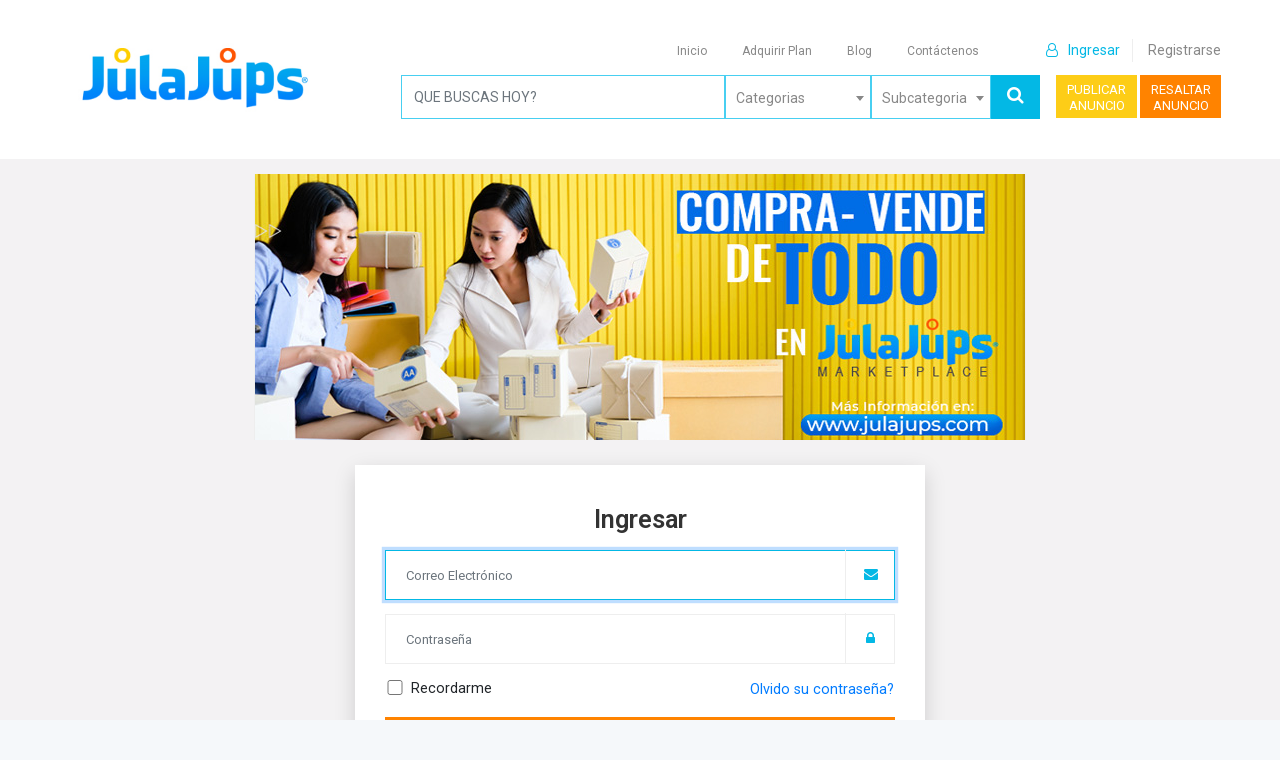

--- FILE ---
content_type: text/html; charset=UTF-8
request_url: https://www.julajups.cr/login
body_size: 14884
content:
<!DOCTYPE html>
<html lang="es">
<head>
    <meta charset="utf-8">
    <meta name="viewport" content="width=device-width, initial-scale=1">

    <!-- CSRF Token -->
    <meta name="csrf-token" content="HAsZDsdvmTCsC9vNzUkHNTRQFC2vZFts7lsemQJp">
    <link rel="shortcut icon" href="https://www.julajups.cr/public/favicon.ico" />

    <link rel="apple-touch-icon" sizes="180x180" href="https://www.julajups.cr/public/favicon-ico.jpg">
    <link rel="icon" type="image/png" sizes="32x32" href="https://www.julajups.cr/public/favicon-ico.jpg">
    <link rel="icon" type="image/png" sizes="16x16" href="https://www.julajups.cr/public/favicon-ico.jpg">
    <link rel="mask-icon" href="https://www.julajups.cr/public/favicon-ico.jpg" color="#5bbad5">
    <meta name="mobile-web-app-capable" content="yes">
    <meta name="viewport" content="width=device-width">
    
    <title>  </title>
    <meta name="description" content="">
    <meta name="keywords" content="">
        
    
            <!-- Social: Facebook / Open Graph -->
        <meta property="og:url" content="https://www.julajups.cr/">
        <meta property="og:type" content="website">
        <meta property="og:title" content="Julajups">
        <meta property="og:image" content="https://www.julajups.cr/resources/uploads/website_logo/website-logo.jpeg" />
        <meta property="og:image:secure_url" content="https://www.julajups.cr/resources/uploads/website_logo/website-logo.jpeg" />
        <meta property="og:description" content="">
        <meta property="og:site_name" content="Julajups">
        <meta property="article:author" content="Julajups">
        <meta property="article:publisher" content="Julajups">

        <!-- Social: Twitter -->
        <meta name="twitter:card" content="summary_large_image">
        <meta name="twitter:site" content="Julajups">
        <meta name="twitter:creator" content="Julajups">
        <meta name="twitter:title" content="Julajups">
        <meta name="twitter:description" content="">
        <meta name="twitter:image:src" content="https://www.julajups.cr/resources/uploads/website_logo/website-logo.jpeg">

        <!-- Social: Google+ / Schema.org  -->
        <link rel="author" content="https://www.julajups.cr/login">
        <link rel="publisher" content="https://www.julajups.cr/login">
        <meta itemprop="name" content="Julajups">
        <meta itemprop="description" content="">
        <meta itemprop="image" content="https://www.julajups.cr/resources/uploads/website_logo/website-logo.jpeg">

        <link rel="canonical" href="https://www.julajups.cr/login" />
    
    <meta name="google-site-verification" content="W7UT1XuRNKoFo-NRuXNgVEi3LgwVVl-rgmeqhQZpgQU"/> 
    <!-- Google Tag Manager --> 
    <script>(function(w,d,s,l,i){w[l]=w[l]||[];w[l].push({'gtm.start': 
        new Date().getTime(),event:'gtm.js'});var f=d.getElementsByTagName(s)[0], 
        j=d.createElement(s),dl=l!='dataLayer'?'&l='+l:'';j.async=true;j.src= 
        'https://www.googletagmanager.com/gtm.js?id='+i+dl;f.parentNode.insertBefore(j,f); 
        })(window,document,'script','dataLayer','GTM-WKPNQJ7'); 
    </script> 
    <!-- End Google Tag Manager --> 


    <!-- Global site tag (gtag.js) - Google Analytics -->
    <script async src="https://www.googletagmanager.com/gtag/js?id=UA-140823553-2"></script> 
    <script>
        window.dataLayer = window.dataLayer || [];
        function gtag(){dataLayer.push(arguments);}
        gtag('js', new Date());

        gtag('config', 'UA-140823553-2') , { 'optimize_id': 'GTM-P9SPKQ7'}; 
    </script>


    <script src="https://www.google.com/recaptcha/api.js" async defer></script>


    <!-- Fonts -->
    
    

    <!-- Styles -->
    

    <link rel='stylesheet'  href='https://www.julajups.cr/resources/assets/customer/css/toastr.min.css' type='text/css' media='all' />

    
    
    <link rel='stylesheet'  href='https://www.julajups.cr/resources/assets/customer/css/dropzone.min.css' type='text/css' media='all' />
    
    <link rel='stylesheet'  href='https://www.julajups.cr/resources/assets/customer/font-awesome.min.css' type='text/css' media='all' />
    
    <style>
        .btn_search{
            display: block;
            width: 100%;
            padding: .375rem .75rem;
            font-size: .9rem;
            line-height: 1.6;
            color: #495057;
            background-color: #fff;
            background-clip: padding-box;
            border: 1px solid #ced4da;
            border-radius: .25rem;
        }
    </style>

    <script type="text/javascript">
        // Declare theme scripts namespace
        var classiadspro = {};
        var php = {};

        var 
        pacz_nav_res_width = 1170,
        pacz_grid_width = 1170,
        pacz_boxed_header = "1";
    </script>
    <script type="text/javascript">
        php = {
            hasAdminbar: false,
            json: (null != null) ? null : "",
            styles:  ''
        };

        var styleTag = document.createElement("style"),
        head = document.getElementsByTagName("head")[0];

        styleTag.type = "text/css";
        styleTag.innerHTML = php.styles;
        head.appendChild(styleTag);


        function getCook(cookiename) {
            // Get name followed by anything except a semicolon
            var cookiestring=RegExp(""+cookiename+"[^;]+").exec(document.cookie);
            // Return everything after the equal sign, or an empty string if the cookie name not found
            return decodeURIComponent(!!cookiestring ? cookiestring.toString().replace(/^[^=]+./,"") : "");
        }
    </script>
    <script src="https://www.google.com/recaptcha/api.js" async defer></script>

    <!-- Facebook Pixel Code -->
    <script>
      !function(f,b,e,v,n,t,s)
      {if(f.fbq)return;n=f.fbq=function(){n.callMethod?
      n.callMethod.apply(n,arguments):n.queue.push(arguments)};
      if(!f._fbq)f._fbq=n;n.push=n;n.loaded=!0;n.version='2.0';
      n.queue=[];t=b.createElement(e);t.async=!0;
      t.src=v;s=b.getElementsByTagName(e)[0];
      s.parentNode.insertBefore(t,s)}(window, document,'script',
      'https://connect.facebook.net/en_US/fbevents.js');
      fbq('init', '579387749132464');
      fbq('track', 'PageView');
    </script>
    <noscript><img height="1" width="1" style="display:none"
      src="https://www.facebook.com/tr?id=579387749132464&ev=PageView&noscript=1"
    /></noscript>
    <!-- End Facebook Pixel Code -->

    <link rel='stylesheet' id='pacz-styles-css'  href='https://www.julajups.cr/resources/assets/customer/css/pacz-styles.css' type='text/css' media='all' />

<link rel='stylesheet' id='owl.carousel-css'  href='https://www.julajups.cr/resources/assets/customer/css/owl.carousel.css' type='text/css' media='all' />
<link rel='stylesheet' id='owl.theme.default-css'  href='https://www.julajups.cr/resources/assets/customer/css/owl.theme.default.css' type='text/css' media='all' />





<link rel="stylesheet" href="https://stackpath.bootstrapcdn.com/font-awesome/4.7.0/css/font-awesome.min.css">
<link rel='stylesheet' id='alsp_frontend-css'  href='https://www.julajups.cr/resources/assets/customer/css/listing-frontend.css' type='text/css' media='all' />
<link rel='stylesheet' id='js_composer_front-css'  href='https://www.julajups.cr/resources/assets/customer/css/common-shortcode.css' type='text/css' media='all' />
<link rel='stylesheet' id='js_composer_front-css'  href='https://www.julajups.cr/resources/assets/customer/css/js_composer.min.css' type='text/css' media='all' />
<link rel='stylesheet' id='theme-options-css'  href='https://www.julajups.cr/resources/assets/customer/css/classiadspro-dynamic.css' type='text/css' media='all' />
<link href="https://www.julajups.cr/resources/assets/css/app.css" rel="stylesheet">
<link rel='stylesheet'  href='https://www.julajups.cr/resources/assets/customer/css/style.css' type='text/css' media='all' />
<link rel='stylesheet'  href='https://www.julajups.cr/resources/assets/customer/css/responsive.css' type='text/css' media='all' />


<script type='text/javascript' src="https://www.julajups.cr/resources/assets/customer/js/jquery.js"></script>
<script type='text/javascript' src="https://www.julajups.cr/resources/assets/customer/js/jquery-migrate.min.js"></script>


<link rel='stylesheet'  href='https://www.julajups.cr/resources/assets/customer/css/developer.css' type='text/css' media='all' /> 

<script>
    // var alsp_js_objects = {};
</script>

<style type="text/css" data-type="vc_shortcodes-custom-css">.vc_custom_1518535166080{padding-top: 0px !important;padding-bottom: 30px !important;background-color: #f3f2f3 !important;}.vc_custom_1520507109713{background-color: #ffffff !important;}.vc_custom_1518534631922{padding-top: 0px !important;}.vc_custom_1518534486725{background-color: #ffffff !important;}.vc_custom_1518534766126{padding-top: 15px !important;padding-bottom: 15px !important;}</style>
    </head> 

<body id="save_host" class="home page-template-default page page-id-9 skin-blue woocommerce-no-js wpb-js-composer js-comp-ver-5.5.2 vc_responsive">
    <!-- Google Tag Manager (noscript) -->
    <noscript> 
        <iframe src="https://www.googletagmanager.com/ns.html?id=GTM-WKPNQJ7" height="0" width="0" style="display:none;visibility:hidden"></iframe> 
    </noscript> 
    <!-- End Google Tag Manager (noscript) -->
            <div class="se-pre-con" id="se-pre-con"></div>
    
    <div id="app" class="theme-main-wrapper ">
        <div id="pacz-boxed-layout" class="pacz-full-enabled">
    

        <header id="pacz-header" style="z-index:000" class="header-style-v12">
    <div class="pacz-header-mainnavbar header-change">
        <div class="pacz-grid clearfix">
            <div class="classiads-fantro-logo">
                <li class="pacz-header-logo">
                                        <a href="https://www.julajups.cr">
                        <img class="pacz-dark-logo" src="https://www.julajups.cr/resources/uploads/website_logo/website-logo.jpeg" alt="" />
                    </a>
                </li>
            </div>
            <div class="classiads-fantro-header-content">

                <nav id="pacz-main-navigation" class="clearfix">
                    <ul id="menu-main" class="main-navigation-ul clearfix ">
                        <li class="responsive-nav-link">
                            <div class="pacz-burger-icon">
                                <div class="burger-icon-1"></div>
                                <div class="burger-icon-2"></div>
                                <div class="burger-icon-3"></div>
                            </div>
                        </li>
                                                   
                            <li class="menu-item   ">
                                <a class="menu-item-link" href="https://www.julajups.cr">Inicio</a>
                            </li>
                            <li class="menu-item ">
                                <a class="menu-item-link" href="https://www.julajups.cr/planes-de-anuncios">Adquirir Plan</a>
                            </li>
                            
                            <li class="menu-item ">
                                <a class="menu-item-link" href="https://www.julajups.cr/PressRoom/blog">Blog</a>
                            </li>
                            <li class="menu-item ">
                                <a class="menu-item-link" href="https://www.julajups.cr/contactenos">Contáctenos</a>
                            </li>
                            <li id="menu-item-613" class="menu-item menu-item-type-post_type menu-item-object-page no-mega-menu">
                                <a class="menu-item-link" href="javascript:;">
                                    <span id="google_translate_element"></span>
                                </a>
                            </li>
                            <li class="logreg-header current-menu-item">
                                <a class="pacz-login-3 clearfix" href="https://www.julajups.cr/ingresar">
                                <i class="fa fa-user-o" style="margin-right:10px;"></i>Ingresar</a>
                            </li>
                            
                            <li class="logreg-header right ">
                                                                    <a class="pacz-register-3" href="https://www.julajups.cr/registrarse">Registrarse</a>
                                                            </li>
                                            </ul>
                </nav>
                

                <div id="pacz-responsive-wrap" class="pacz-responsive-wrap">
                    <div class="responsive-nav-container res-nav-appended" style="display: block;">
                        <span class="res-menu-close pacz-icon-long-arrow-left"></span>

                        <ul id="menu-main" class="pacz-responsive-nav" style="display: block;">
                                                            
                                <li class="menu-item   ">
                                    <a class="menu-item-link" href="https://www.julajups.cr">Inicio</a>
                                </li>
                                
                                <li class="menu-item ">
                                    <a class="menu-item-link" href="https://www.julajups.cr/planes-de-anuncios">Adquirir Plan</a>
                                </li>
                                <li class="menu-item ">
                                    <a class="menu-item-link" href="https://www.julajups.cr/PressRoom/blog">Blog</a>
                                </li>
                                <li class="menu-item ">
                                    <a class="menu-item-link" href="https://www.julajups.cr/contactenos">Contáctenos</a>
                                </li>
                                <li class="menu-item current-menu-item">
                                    <a class="pacz-login-3 clearfix" href="https://www.julajups.cr/ingresar"><i class="fa fa-user-o"></i> Ingresar</a>
                                </li>
                                <li class="menu-item ">
                                    <a class="pacz-register-3" href="https://www.julajups.cr/registrarse">Registrarse</a>
                                </li>
                                <li id="menu-item-613" class="menu-item menu-item-type-post_type menu-item-object-page no-mega-menu">
                                    <a class="menu-item-link" href="javascript:;">
                                        <span id="google_translate_element"></span>
                                    </a>
                                </li>
                                                        
                        </ul>
                    </div>
                </div>

                <div action="" class="search-form-style-header1 alsp-content data-form alsp-search-form Ln-filter">
                    <div class="buttons desktopview">
                                                    <li class="listing-btn right">
                                <a class="listing-header-btn listing-btn-style2" href="https://www.julajups.cr/publicar-anuncio">
                                    PUBLICAR<br/> ANUNCIO                                
                                    <!-- PUBLICAR ANUNCIO -->
                                </a>
                            </li>
                                                <li class="listing-btn right">
                            <a class="listing-header-btn listing-btn-style2 blue-button" href="https://www.julajups.cr/lista-publicidad">
                                RESALTAR<br/> ANUNCIO  
                                <!-- RESALTAR ANUNCIO -->
                            </a>
                        </li>
                    </div>
                    
                    <div class="buttons mobileview">
                                                    <li class="listing-btn right">
                                <a class="listing-header-btn listing-btn-style2" href="https://www.julajups.cr/publicar-anuncio">
                                    PUBLICAR ANUNCIO                                
                                    <!-- PUBLICAR ANUNCIO -->
                                </a>
                            </li>
                                                <li class="listing-btn right">
                            <a class="listing-header-btn listing-btn-style2 blue-button" href="https://www.julajups.cr/lista-publicidad">
                                RESALTAR ANUNCIO  
                                <!-- RESALTAR ANUNCIO -->
                            </a>
                        </li>
                    </div>
                    
                                            <form action="https://www.julajups.cr/search" method="GET">
                            <input type="hidden" name="adIdRemoved" id="adIdRemoved" value="" />
                            <div class="alsp-search-overlay alsp-container-fluid">
                                <div class="search-wrap row clearfix">
                                    <!-- keyword fileds -->
                                    
                                    <div class="form-group header-search">
                                        <input class="form-control search-color keywords" name="keywords" id="keywords" type="text" size="38" value="" placeholder="QUE BUSCAS HOY?">
                                    </div>
                                
                                
                                    <div class="form-group header-category search-color sear_category">
                                        <select class="form-control cs-select alsp-location-input pacz-select2" name="category" id="category" data-live-search="true">
                                            <option style="color: #888888;" value="">Categorias</option>
                                                                                                                                        <option value="1"  sid = 'T2RfOFIUrwODJ3EBbvPz.jpeg' >Bienes Raíces</option>
                                                                                            <option value="3"  sid = 'Tag6vBAUWRR4qWv6Qo10.jpeg' >Autos</option>
                                                                                            <option value="17"  sid = 'WlzOTMBTINP6eZvWCvbW.jpeg' >Moda</option>
                                                                                            <option value="26"  sid = 'PJCFePoSVNO8uhQCmPnV.jpeg' >Belleza</option>
                                                                                            <option value="7"  sid = 'iwPUwh5DEz1y630TNjHL.jpeg' >TV-Audio-Video</option>
                                                                                            <option value="8"  sid = 'gGk6IbSow0o30yKCvsKu.jpeg' >Computadoras</option>
                                                                                            <option value="16"  sid = 'sSJYyNQHbAalzhLfv99C.jpeg' >Celulares</option>
                                                                                            <option value="4"  sid = 'Pa8Lz8AYSgzQDhbE8UmI.jpeg' >Electrodomésticos</option>
                                                                                            <option value="6"  sid = 'f5N1ok5uP9bGeO95kZpJ.jpeg' >Muebles Hogar</option>
                                                                                            <option value="21"  sid = 'nIh4JnsO1Hp11DAQiCAE.jpeg' >Muebles Oficina</option>
                                                                                            <option value="19"  sid = 'SYqCDNlooM3vOcJw2XvT.jpeg' >Juegos - Juguetes</option>
                                                                                            <option value="18"  sid = 'JMfU5I9fRUCsC4j10rZJ.jpeg' >Deportes - Hobbies</option>
                                                                                            <option value="20"  sid = '2QBrhNAEh9qErEZs9rdF.jpeg' >Mascotas</option>
                                                                                            <option value="32"  sid = 'e3qGCkJ7IReNX14NPxP8.jpeg' >Servicios</option>
                                                                                            <option value="31"  sid = 'kulKgAdsXWBXaET1GnGd.jpeg' >Comidas - Postres</option>
                                                                                            <option value="30"  sid = 'bDVaIAKYwuJhr73T91VA.jpeg' >Jardineria</option>
                                                                                            <option value="29"  sid = 'rxjebveTVRHxCBl3TmGD.jpeg' >Empleo</option>
                                                                                            <option value="27"  sid = 'I0DRwlcKfZ1tKUa4yoIg.jpeg' >Educación</option>
                                                                                            <option value="23"  sid = 'VMPde8zC5wrW11vbjp0i.jpeg' >Salud</option>
                                                                                            <option value="28"  sid = 'p1h0sgZ8O14t8CluXxQK.jpeg' >Turismo</option>
                                                                                            <option value="22"  sid = 'iijEYaFwwreuNNmwrl52.jpeg' >Construcción</option>
                                                                                            <option value="24"  sid = 'FhTCoIJNzk1daqlLuXLZ.jpeg' >Comunidad</option>
                                                                                            <option value="25"  sid = 'JkMISDUgNOu6FHfqrdH5.jpeg' >Venta de Negocios</option>
                                                                                    </select>
                                    </div>
                                    <div class="search-group">
                                        <div class="form-group search-color sear_sub_category">
                                            <select class="form-control cs-select alsp-location-input pacz-select2" name="search_sub_category" id="search_sub_category" data-live-search="true">
                                                                                                    <option selected disabled> Subcategoria </option>
                                                                                            </select>
                                        </div>
                                    
                                    
                                        

                                        <div class="search-button search-element-col pull-right">
                                            <button type="submit" name="submit" class="cz-submit-btn btn btn-primary" /><i class="fa fa-search"></i></button>
                                        </div>
                                        <!-- locations and address fileds -->
                                        
                                    </div>
                                </div>
                            </div>
                        </form>
                                    </div>
            </div>
        </div>
    </div>
</header>
<div class="sticky-header-padding "></div>
<div class="clearfix"></div>
        

        
        
        <main style="padding-top: 15px!important;padding-bottom: 15px!important;">
            
<div id="theme-page">
    <div class="pacz-main-wrapper-holder">
        <div class="theme-page-wrapper pacz-main-wrapper full-layout no-padding pacz-grid vc_row-fluid">
            <div class="inner-page-wrapper">

                <div class="listing-top-content categorylist-slider topslider-con">
                    <div class="alsp-listing-logo-wrap alsp-single-listing-logo-wrap style2" id="images">
        <div class="single-listing-scroller  bgwhite shadow-1">
            <div class="section8">
                <div class="top-slider owl-carousel owl-theme">
                                            <div class="item">
                            <img src="https://www.julajups.cr/resources/uploads/banner_img/thumb/uxn3jn.jpeg" alt="uxn3jn.jpeg">
                        </div>
                                            <div class="item">
                            <img src="https://www.julajups.cr/resources/uploads/banner_img/thumb/mwrbmt.jpeg" alt="mwrbmt.jpeg">
                        </div>
                                            <div class="item">
                            <img src="https://www.julajups.cr/resources/uploads/banner_img/thumb/ey8a6q.jpeg" alt="ey8a6q.jpeg">
                        </div>
                                            <div class="item">
                            <img src="https://www.julajups.cr/resources/uploads/banner_img/thumb/dn1czn.jpeg" alt="dn1czn.jpeg">
                        </div>
                                            <div class="item">
                            <img src="https://www.julajups.cr/resources/uploads/banner_img/thumb/j5r7pq.jpeg" alt="j5r7pq.jpeg">
                        </div>
                                    </div> 
            </div>
        </div>
    </div>
                </div>

                <div class="theme-content no-padding" itemprop="mainContentOfPage">

                    <div class="vc_row wpb_row vc_row-fluid vc_row-o-full-height vc_row-o-columns-middle vc_row-flex" >
                        <div class="wpb_column vc_column_container vc_col-sm-3">
                            <div class="vc_column-inner ">
                                <div class="wpb_wrapper"></div>
                            </div>
                        </div>
                        <div class="wpb_column vc_column_container vc_col-sm-6">
                            <div class="vc_column-inner ">
                                <div class="wpb_wrapper">
                                    <div id="login-register-password">
                                        <div class="form-wrapper ">
                                            <div class="form-inner">
                                                <h3>Ingresar</h3>
                                                <div id="dhvcform-1879" class="dhvc-form-container dhvc-form-icon-pos-right dhvc-form-vertical dhvc-form-flat">
                                                                                                                                                                    <div class="dhvc-form-message dhvc-form-message-top" style="display:none"></div>
                                                    <form id="loginForm" action="https://www.julajups.cr/ingresar" autocomplete="off" method="post" class="dhvcform dhvcform-1879 dhvcform-action-default" enctype="multipart/form-data" target="_self">
                                                        <input type="hidden" name="_token" value="HAsZDsdvmTCsC9vNzUkHNTRQFC2vZFts7lsemQJp">                                                        <div class="dhvc-form-inner">
                                                            <div class="vc_row wpb_row vc_row-fluid">
                                                                <div class="wpb_column vc_column_container vc_col-sm-12">
                                                                    <div class="vc_column-inner ">
                                                                        <div class="wpb_wrapper">
                                                                            <div class="dhvc-form-group dhvc-form-username-box dhvc_form_text ">
                                                                                <div class="dhvc-form-input  dhvc-form-has-add-on form-group">
                                                                                    <input data-field-name="email" autocomplete="off" type="email" id="email" name="email" value="" class="form-control dhvc-form-control dhvc-form-control-username dhvc-form-value dhvc-form-required-entry " required title="Correo electrónico" autofocus aria-required="true" placeholder="Correo electrónico">
                                                                                    <span class="dhvc-form-add-on"><i class="fa fa-envelope"></i></span>
                                                                                    
                                                                                                                                                                    </div>
                                                                            </div>
                                                                        </div>
                                                                    </div>
                                                                </div>
                                                            </div>
                                                            <div class="vc_row wpb_row vc_row-fluidvc_row wpb_row vc_row-fluid">
                                                                <div class="wpb_column vc_column_container vc_col-sm-12">
                                                                    <div class="vc_column-inner ">
                                                                        <div class="wpb_wrapper">
                                                                            <div class="dhvc-form-group dhvc-form-password-box dhvc_form_password ">
                                                                                <div class="dhvc-form-input  dhvc-form-has-add-on form-group">
                                                                                    <input data-field-name="password" autocomplete="off" type="password" id="password" name="password" value="" class="form-control dhvc-form-control dhvc-form-control-password dhvc-form-value dhvc-form-required-entry " required aria-required="true" placeholder="Contraseña" title="Contraseña">
                                                                                    <span class="dhvc-form-add-on"><i class="fa fa-lock"></i></span>
                                                                                    
                                                                                                                                                                    </div>
                                                                            </div>
                                                                        </div>
                                                                    </div>
                                                                </div>
                                                            </div>
                                                            <div class="vc_row wpb_row vc_row-fluidvc_row wpb_row vc_row-fluid checkbox_remember">
                                                                <div class="wpb_column vc_column_container vc_col-sm-12">
                                                                    <div class="vc_column-inner ">
                                                                        <div class="wpb_wrapper">
                                                                            <div class="dhvc-form-group dhvc-form-password-box dhvc_form_password form-group">
                                                                                <div class="dhvc-form-input  dhvc-form-has-add-on form-check">
                                                                                    <input class="form-check-input" type="checkbox" name="remember" id="remember" >
                                                                                    <label class="form-check-label" for="remember">
                                                                                        Recordarme                                                                                    </label>
                                                                                    <a class="btn btn-link" href="https://www.julajups.cr/contrase%C3%B1a/reconjunto">
                                                                                        Olvido su contraseña?                                                                                    </a>    
                                                                                </div>
                                                                            </div>
                                                                        </div>
                                                                    </div>
                                                                </div>
                                                            </div>
                                                        </div>
                                                        <div class="dhvc-form-action">
                                                            <button id="loginBtn" type="submit" class="button dhvc-form-submit">
                                                                <span class="dhvc-form-submit-label">Ingresar</span>
                                                                <span class="dhvc-form-submit-spinner"></span>
                                                            </button>
                                                        </div>
                                                    </form>
                                                </div>
                                                <div class="form-inner-regiter-link"></div>
                                                <div class="access-press-social">

                                                    <div class=' apsl-login-networks theme-2 clearfix'>
                                                        <span class='apsl-login-new-text'>No esta aun registrado con nosotros?                                                            <a href="https://www.julajups.cr/registrarse"> Registrarse</a>
                                                        </span>
                                                        <!-- <span class='apsl-login-new-text'>Social Connect</span> -->
                                                        <div class='social-networks'>
                                                            <a href='https://www.julajups.cr/login/facebook' title="Iniciar sesión con facebook">
                                                                <div class="apsl-icon-block apsl-icon-facebook  clearfix">
                                                                    <i class="fa fa-facebook" aria-hidden="true"></i>
                                                                    <span class="apsl-login-text">Ingresar</span>
                                                                    <span class="apsl-long-login-text">Iniciar sesión con  facebook</span>
                                                                </div>
                                                            </a>
                                                            <a href='https://www.julajups.cr/login/google' title='Iniciar sesión con google'>
                                                                <div class="apsl-icon-block apsl-icon-google  clearfix">
                                                                    <i class="fa fa-google" aria-hidden="true"></i>
                                                                    <span class="apsl-login-text">Ingresar</span>
                                                                    <span class="apsl-long-login-text">Iniciar sesión con  google</span>
                                                                </div>
                                                            </a>
                                                            <a href='https://www.julajups.cr/login/twitter' title='Iniciar sesión con twitter'>
                                                                <div class="apsl-icon-block apsl-icon-instagram  clearfix">
                                                                    <i class="fa fa-twitter" aria-hidden="true"></i>
                                                                    <span class="apsl-login-text">Ingresar</span>
                                                                    <span class="apsl-long-login-text">Iniciar sesión con  twitter</span>
                                                                </div>
                                                            </a>
                                                            
                                                        </div>
                                                    </div>
                                                </div>
                                            </div>
                                        </div>
                                    </div>
                                </div>
                            </div>
                        </div>
                        <div class="wpb_column vc_column_container vc_col-sm-3">
                            <div class="vc_column-inner ">
                                <div class="wpb_wrapper"></div>
                            </div>
                        </div>
                    </div>
                    <div class="clearboth"></div>

                </div>

                <div class="clearboth"></div>
            </div>
            <div class="clearboth"></div>
        </div>
    </div>
</div>
        </main>

        <div class="container bottom-sliderImg">
    <div class="row alsp-listings-block-header page-highlight" >
        <div class="view_swither_panel_style2 alsp-options-links clearfix highlighttitle" style="width: 100%;">
            <div class="alsp-orderby-links-label m-left">
                Dónde estas Buscando?            </div>
        </div>
    </div>
    <ul class="footer-links">
        <li><a href="https://www.julajups.cr/bienes-raices" title="Bienes Raices en Costa Rica">Bienes Raices en Costa Rica</a></li>
        <li><a href="https://www.julajups.cr/autos" title="Autos en Costa Rica">Autos en Costa Rica</a></li>
        <li><a href="https://www.julajups.cr/bienes-raices/san-jose" title="Bienes Raices en San Jose">Bienes Raices en San Jose</a></li>
        <li><a href="https://www.julajups.cr/bienes-raices/alajuela" title="Bienes Raices en Alajuela">Bienes Raices en Alajuela</a></li>
        <li><a href="https://www.julajups.cr/moda/san-jose" title="Moda en San José">Moda en San José</a></li>
        <li><a href="https://www.julajups.cr/bienes-raices/heredia" title="Bienes Raices en Heredia">Bienes Raices en Heredia</a></li>
        <li><a href="https://www.julajups.cr/autos/san-jose" title="Autos en San Jose">Autos en San Jose</a></li>
        <li><a href="https://www.julajups.cr/belleza/san-jose" title="Artículos de Belleza en San Jose">Artículos de Belleza en San Jose</a></li>
        <li><a href="https://www.julajups.cr/autos/cartago" title="Autos en Cartago">Autos en Cartago</a></li>
        <li><a href="https://www.julajups.cr/electrodomesticos/san-jose" title="Electrodomesticos en San Jose">Electrodomesticos en San Jose</a></li>
        <li><a href="https://www.julajups.cr/muebles-hogar/san-jose" title="Muebles para el Hogar San Jose">Muebles para el Hogar San Jose</a></li>
        <li><a href="https://www.julajups.cr/celulares/san-jose" title="Celulares en San Jose">Celulares en San Jose</a></li>
        <li><a href="https://www.julajups.cr/autos/heredia" title="Autos en Heredia">Autos en Heredia</a></li>
        <li><a href="https://www.julajups.cr/servicios/san-jose" title="Servicios en General en San Jose">Servicios en General en San Jose</a></li>
        <li><a href="https://www.julajups.cr/bienes-raices/cartago" title="Bienes Raices en Cartago">Bienes Raices en Cartago</a></li>
    </ul>
</div>
<br>
<div class="container bottom-sliderImg">
    <div class="row alsp-listings-block-header page-highlight" >
        <div class="view_swither_panel_style2 alsp-options-links clearfix highlighttitle" style="width: 100%;">
            <div class="alsp-orderby-links-label m-left">
                Qué estas Buscando?            </div>
        </div>
    </div>
    <ul class="footer-links">
        <li><a href="https://www.julajups.cr/bienes-raices/venta-de-casas" title="Venta de Casas">Venta de Casas</a></li>
        <li><a href="https://www.julajups.cr/autos/autos-usados" title="Venta de Autos">Venta de Autos</a></li>
        <li><a href="https://www.julajups.cr/moda/mujeres" title="Ropa para Mujer">Ropa para Mujer</a></li>
        <li><a href="https://www.julajups.cr/celulares" title="Venta de Celulares">Venta de Celulares</a></li>
        <li><a href="https://www.julajups.cr/electrodomesticos" title="Venta de Electrodomesticos">Venta de Electrodomesticos</a></li>
        <li><a href="https://www.julajups.cr/bienes-raices/venta-de-apartamentos" title="Venta de Apartamentos">Venta de Apartamentos</a></li>
        <li><a href="https://www.julajups.cr/bienes-raices/alquiler-de-apartamentos" title="Alquiler de Apartamentos">Alquiler de Apartamentos</a></li>
        <li><a href="https://www.julajups.cr/bienes-raices/venta-de-terrenos" title="Venta de Terrenos">Venta de Terrenos</a></li>
        <li><a href="https://www.julajups.cr/computadoras" title="Venta de Computadoras y Accesorios">Venta de Computadoras y Accesorios</a></li>
        <li><a href="https://www.julajups.cr/oficina" title="Muebles para Oficina y Accesorios">Muebles para Oficina y Accesorios</a></li>
        <li><a href="https://www.julajups.cr/celulares/accesorios" title="Estuches para Celulares">Estuches para Celulares</a></li>
        <li><a href="https://www.julajups.cr/belleza/accesorios-de-belleza" title="Accesorios de Belleza">Accesorios de Belleza</a></li>
        <li><a href="https://www.julajups.cr/belleza/productos" title="Productos de Belleza">Productos de Belleza</a></li>
        <li><a href="https://www.julajups.cr/electronica/audio-y-musica" title="Parlantes de Sonido">Parlantes de Sonido</a></li>
        <li><a href="https://www.julajups.cr/bienes-raices/alquiler-de-casas" title="Alquiler de Casas">Alquiler de Casas</a></li>
    </ul>
</div>
<br><section id="pacz-footer">
    <div class="footer-wrapper pacz-grid">
        <div class="pacz-padding-wrapper">
            <div class="pacz-col-1-2">
                <div class="ex-padding-right pacz-col-1-2">
                    <section id="nav_menu-3" class="widget widget_nav_menu">
                        <div class="widgettitle">CLIENTE </div>
                        <div class="menu-custom-menu1-container">
                            <ul id="menu-custom-menu1" class="menu">
                                <li id="menu-item-1114" class="menu-item menu-item-type-post_type menu-item-object-page menu-item-1114"><a href="https://www.julajups.cr/beneficios-de-miembros">Beneficios del Usuario</a></li>
                                <li id="menu-item-1115" class="menu-item menu-item-type-post_type menu-item-object-page menu-item-1115"><a href="https://www.julajups.cr/publicar-en-julajups">Anuncios Efectivos</a></li>
                                <li id="menu-item-1115" class="menu-item menu-item-type-post_type menu-item-object-page menu-item-1115"><a href="https://www.julajups.cr/publicar-anuncios">Planes y Resaltados</a></li>
                                <li id="menu-item-1115" class="menu-item menu-item-type-post_type menu-item-object-page menu-item-1115"><a href="https://www.julajups.cr/proceso-de-pago">Opciones de Pago</a></li>
                                <li id="menu-item-1115" class="menu-item menu-item-type-post_type menu-item-object-page menu-item-1115"><a href="https://www.julajups.cr/planes-de-anuncios">Adquirir Plan</a></li>
                                <li id="menu-item-1115" class="menu-item menu-item-type-post_type menu-item-object-page menu-item-1115"><a href="https://www.julajups.cr/ista-de-categorias">Categorias</a></li>
                                <li id="menu-item-1112" class="menu-item menu-item-type-post_type menu-item-object-page menu-item-1112"><a href="https://www.julajups.cr/ayuda">Preguntas Frecuentes</a></li>
                                

                                
                            </ul>
                        </div>
                    </section>
                </div>

                <div class="ex-padding-right pacz-col-1-2">
                    <section id="nav_menu-3" class="widget widget_nav_menu">
                        <div class="widgettitle">JULAJUPS </div>
                        <div class="menu-custom-menu1-container">
                            <ul id="menu-custom-menu1" class="menu">
                                <li id="menu-item-1112" class="menu-item menu-item-type-post_type menu-item-object-page menu-item-1112"><a href="https://www.julajups.cr/acerca-de-nosotros">Acerca de Nosotros</a></li>
                                <li id="menu-item-1115" class="menu-item menu-item-type-post_type menu-item-object-page menu-item-1115"><a href="https://www.julajups.cr/PressRoom/community-support">Comunidad</a></li>
                                <li id="menu-item-1114" class="menu-item menu-item-type-post_type menu-item-object-page menu-item-1114"><a href="https://www.julajups.cr/PressRoom/blog">Blog</a></li>
                                <li id="menu-item-1115" class="menu-item menu-item-type-post_type menu-item-object-page menu-item-1115"><a href="https://www.julajups.cr/PressRoom/news">Noticias</a></li>
                                <li id="menu-item-1113" class="menu-item menu-item-type-post_type menu-item-object-page menu-item-1113"><a href="https://www.julajups.cr/empleos">Empleos</a></li>
                                <li id="menu-item-1113" class="menu-item menu-item-type-post_type menu-item-object-page menu-item-1113"><a href="https://www.julajups.cr/contactenos">Contáctenos</a></li>
                            </ul>
                        </div>
                    </section>
                </div>
            </div>
            <div class="pacz-col-1-2">
                <div class="ex-padding-right pacz-col-1-2">
                    <section id="nav_menu-3" class="widget widget_nav_menu">
                        <div class="widgettitle">INFORMACIÓN</div>
                        <div class="menu-custom-menu1-container">
                            <ul id="menu-custom-menu1" class="menu">
                                <li id="menu-item-1114" class="menu-item menu-item-type-post_type menu-item-object-page menu-item-1114"><a href="https://www.julajups.cr/terminos-de-uso">Términos de Uso</a></li>
                                <li id="menu-item-1115" class="menu-item menu-item-type-post_type menu-item-object-page menu-item-1115"><a href="https://www.julajups.cr/politica-de-privacidad">Políticas de Privacidad</a></li>
                                
                                <li id="menu-item-1113" class="menu-item menu-item-type-post_type menu-item-object-page menu-item-1113"><a href="https://www.julajups.cr/politica-de-reembolso">Política de Reembolsos</a></li>
                                <li id="menu-item-1113" class="menu-item menu-item-type-post_type menu-item-object-page menu-item-1113"><a href="https://www.julajups.cr/consejos-de-seguridad">Consejos de Seguridad</a></li>
                                
                                
                                <li id="menu-item-1113" class="menu-item menu-item-type-post_type menu-item-object-page menu-item-1113"><a href="https://www.julajups.cr/sitemap_index.xml">Mapa de Sitio</a></li>
                            </ul>
                        </div>
                    </section>
                </div>
                <div class="ex-padding-left pacz-col-1-2">
                    <section id="alsp_listings_widget-9" class="widget widget_alsp_listings_widget">
                        <div class="widgettitle">Ultimos Anuncios</div>
                        <div class=" alsp-widget alsp_recent_listings_widget">
                            <!-- content class removed pacz -->
                            <ul class="clearfix">
                                                                                                    <li class="alsp-widget-listing alsp-featured">
                                        <div class="alsp-widget-listing-logo">
                                                                                            <a href="https://www.julajups.cr/san-jose/tibas/bienes-raices/apartamento-listo-para-vivir-o-como-inversion-tibas-san-jose-imp3mzogeq" title="" >
                                                                                            <img class="footer-recent-ads" alt="" src="https://www.julajups.cr/resources/uploads/julajups_img/jorge_fajardo_a9e15ae23a3414333f4fe592f1638290.jpeg" />
                                                <div class="listing-widget-hover-overlay">
                                                    <i class="fa fa-share"></i>
                                                </div>
                                            </a>
                                        </div>
                                    </li>
                                                                    <li class="alsp-widget-listing alsp-featured">
                                        <div class="alsp-widget-listing-logo">
                                                                                            <a href="https://www.julajups.cr/heredia/heredia/bienes-raices/apartamentos-en-ulloa-barreal-heredia-2-dormitorios-nkxdakdzqr" title="" >
                                                                                            <img class="footer-recent-ads" alt="" src="https://www.julajups.cr/resources/uploads/julajups_img/bryan_rivas_b2607e2de8e709ae89b1922973925c18.jpg" />
                                                <div class="listing-widget-hover-overlay">
                                                    <i class="fa fa-share"></i>
                                                </div>
                                            </a>
                                        </div>
                                    </li>
                                                                    <li class="alsp-widget-listing alsp-featured">
                                        <div class="alsp-widget-listing-logo">
                                                                                            <a href="https://www.julajups.cr/alajuela/san-ramon/moda/camisa-rosa-de-el-estudio-ghibli-zohbai7vek" title="" >
                                                                                            <img class="footer-recent-ads" alt="" src="https://www.julajups.cr/resources/uploads/julajups_img/mauricio_chavarria_9cc65b5540e2a2df97f59968271f4e9f.jpg" />
                                                <div class="listing-widget-hover-overlay">
                                                    <i class="fa fa-share"></i>
                                                </div>
                                            </a>
                                        </div>
                                    </li>
                                                                    <li class="alsp-widget-listing alsp-featured">
                                        <div class="alsp-widget-listing-logo">
                                                                                            <a href="https://www.julajups.cr/san-jose/san-jose/muebles-hogar/diseno-a-tu-medida-mcwzopqgsq" title="" >
                                                                                            <img class="footer-recent-ads" alt="" src="https://www.julajups.cr/resources/uploads/julajups_img/muebles_artek_60f007b0158bc2e986112cc9f834e995.jpg" />
                                                <div class="listing-widget-hover-overlay">
                                                    <i class="fa fa-share"></i>
                                                </div>
                                            </a>
                                        </div>
                                    </li>
                                                                    <li class="alsp-widget-listing alsp-featured">
                                        <div class="alsp-widget-listing-logo">
                                                                                            <a href="https://www.julajups.cr/san-jose/san-jose/muebles-hogar/es-hora-de-renovar-tu-armario-du6bdv2qpo" title="" >
                                                                                            <img class="footer-recent-ads" alt="" src="https://www.julajups.cr/resources/uploads/julajups_img/muebles_artek_6968560d153ac952440bdf23d71b27e8.jpg" />
                                                <div class="listing-widget-hover-overlay">
                                                    <i class="fa fa-share"></i>
                                                </div>
                                            </a>
                                        </div>
                                    </li>
                                                                    <li class="alsp-widget-listing alsp-featured">
                                        <div class="alsp-widget-listing-logo">
                                                                                            <a href="https://www.julajups.cr/san-jose/san-jose/muebles-hogar/transforma-tu-cocina-en-un-espacio-unico-y-funcional-con-nuestro-diseno-rann9wtnza" title="" >
                                                                                            <img class="footer-recent-ads" alt="" src="https://www.julajups.cr/resources/uploads/julajups_img/muebles_artek_4524d5acd5564c80047ab387505cfe4a.jpg" />
                                                <div class="listing-widget-hover-overlay">
                                                    <i class="fa fa-share"></i>
                                                </div>
                                            </a>
                                        </div>
                                    </li>
                                                            </ul>
                        </div>
                        <div class="social-network-wrapper">
                            <ul class="pacz-footer-social">
                                                                                                                                            <li>
                                            <a href="https://www.facebook.com/julajupscomprayventa">
                                                                                                    <i class="fa fa-facebook"></i>
                                                                                            </a>
                                        </li>
                                                                                                                                                <li>
                                            <a href="https://www.instagram.com/julajups_/">
                                                                                                    <i class="fa fa-instagram"></i>
                                                                                            </a>
                                        </li>
                                                                                                                                                <li>
                                            <a href="https://twitter.com/julajups">
                                                                                                    <i class="fa fa-twitter"></i>
                                                                                            </a>
                                        </li>
                                                                                                                                                <li>
                                            <a href="https://www.linkedin.com/company/julajups">
                                                                                                    <i class="fa fa-linkedin"></i>
                                                                                            </a>
                                        </li>
                                                                                                                                                <li>
                                            <a href="https://www.julajups.cr">
                                                                                                    <i class="fa fa-youtube"></i>
                                                                                            </a>
                                        </li>
                                                                                                                                                <li>
                                            <a href="https://wa.me/50663365647">
                                                                                                    <img style="padding-bottom: 4px;" src="https://www.julajups.cr/resources/assets/customer/img/whatsapp_image.png" alt="">
                                                                                            </a>
                                        </li>
                                                                                                                                                <li>
                                            <a href="http://www.julajups.cr/PressRoom/blog/">
                                                                                                    <img style="padding-bottom: 4px;" src="https://www.julajups.cr/resources/assets/customer/img/social_icon.png" alt="">
                                                                                            </a>
                                        </li>
                                                                                                </ul>
                        </div>


                    </section>
                </div>
            </div>
            <div class="clearboth"></div>
        </div>
    </div>

    <div class="pacz-grid goto-top-btn backtotop-style2 position-style2">
        <a href="javascript:;" class="pacz-go-top">VOLVER ARRIBA            <i class="fa fa-long-arrow-up" aria-hidden="true"></i>
        </a>
    </div>

    <div class="clearboth"></div>
    <div id="sub-footer">
        <div class="pacz-grid">
            <div class="item-holder clearfix">
                <span class="pacz-footer-copyright">Julajups. All Copyrights reserved 2018-2026</span>
            </div>
        </div>
        <div class="clearboth"></div>
    </div>

</section>
<script>
    jQuery(document).ready(function($){
        $('.pacz-go-top').click(function(){
            $("html, body").animate({ scrollTop: 0 }, 1000);
            return false;
        });
    });
</script>

<!--Start of Tawk.to Script-->
<script type="text/javascript">
    var Tawk_API=Tawk_API||{}, Tawk_LoadStart=new Date();
    (function(){
        var s1=document.createElement("script"),s0=document.getElementsByTagName("script")[0];
        s1.async=true;
        s1.src='https://embed.tawk.to/5c918ddec37db86fcfced164/default';
        s1.charset='UTF-8';
        s1.setAttribute('crossorigin','*');
        s0.parentNode.insertBefore(s1,s0);
    })();
</script>
<script type="text/javascript">
    function googleTranslateElementInit() {
      new google.translate.TranslateElement({pageLanguage: 'es',includedLanguages: 'en,es,pt,fr',layout: google.translate.TranslateElement.InlineLayout.SIMPLE, autoDisplay: false}, 'google_translate_element');
    }
</script>

<script type="text/javascript" src="//translate.google.com/translate_a/element.js?cb=googleTranslateElementInit"></script>

<script>
    jQuery(document.body).on('click','.responsive-nav-link ',function(){
        $(this).toggleClass('active-burger');
        $('#pacz-responsive-wrap').slideToggle('slow');
    });
</script>

<script>
// WORK IN PROGRESS BELOW

jQuery('document').ready(function () {
    // RESTYLE THE DROPDOWN MENU
    $('#google_translate_element').on("click", function () {
        // Change font family and color
        $("iframe").contents().find(".goog-te-menu2-item div, .goog-te-menu2-item:link div, .goog-te-menu2-item:visited div, .goog-te-menu2-item:active div, .goog-te-menu2 *")
            .css({
                'color': '#544F4B',
                // 'width':'100%'
            });

        // Change hover effects
        $("iframe").contents().find(".goog-te-menu2-item div").mouseenter(function () {
            $(this).css('background-color', '#03b8e5').find('span.text').css('color','#ffff');
        });
        $("iframe").contents().find(".goog-te-menu2-item div").mouseleave(function () {
            $(this).css('background-color', 'white').find('span.text').css('color', '#544F4B');
        });

        // Change Google's default blue border
        $("iframe").contents().find('.goog-te-menu2').css('border', 'none');

         // Change Google's default blue border
         $("iframe").contents().find('.goog-te-menu2').css('border', 'none');

    });
});

</script>
        </div>
    </div>


    
    <!-- Scripts -->
    

    <script type='text/javascript' src="https://www.julajups.cr/resources/assets/customer/js/bootstrap.min.js"></script>
<script type='text/javascript' src="https://www.julajups.cr/resources/assets/customer/js/select2.min.js"></script>
<script type='text/javascript' src="https://www.julajups.cr/resources/assets/customer/js/owl.carousel.min.js"></script>
<script type='text/javascript' src='https://www.julajups.cr/resources/assets/customer/js/js_functions.js'></script>

<script type='text/javascript' src='https://www.julajups.cr/resources/assets/customer/js/dropzone.min.js'></script>



<script src="https://www.julajups.cr/resources/assets/customer/js/toastr.min.js"></script>
<script src="https://www.julajups.cr/resources/assets/admin/bootstrap/js/bootbox.js"></script>

<script src="https://www.julajups.cr/resources/assets/customer/js/jquery.lazy.min.js"></script>

<script src="https://www.julajups.cr/resources/assets/customer/js/ResizeSensor.js"></script> 
<script src="https://www.julajups.cr/resources/assets/customer/js/theia-sticky-sidebar.js"></script> 
<script>
$(document).ready(function(){
	$('.leftSidebar, .rightSidebar').theiaStickySidebar();
});
$(document).ready(function(){

toastr.options = {
          "closeButton": false,
          "debug": false,
         // "positionClass": "toast-top-right",
          "onclick": null,
          "showEasing": "swing",
          "hideEasing": "linear",
          "showMethod": "slideDown",
          "hideMethod": "slideUp",
          "closeMethod": "slideUp",
          "timeOut" : 4000,
          "extendedTimeOut" : 1000
        };
        
        $(".top-slider").owlCarousel({
            dots:false,
            nav:true,
            mouseDrag:true,
            autoplay:true,
            autoplayTimeout:7000,
            autoplayHoverPause:true,
            margin:0,
            loop:true,
            navText: ["<i class='fa fa-chevron-left'></i>","<i class='fa fa-chevron-right'></i>"],
            responsive : {
            // breakpoint from 0 up
            0 : {
                items:1
            },
            // breakpoint from 480 up
            480 : {
                items:1
            },
            // breakpoint from 768 up
            768 : {
                items:1,
                nav:true
            },
            1199 : {
                items:1,
                nav:true
            }
            }

        });

    });

	$(document).ready(function(){
		$(".bottom-slider").owlCarousel({
			dots:false,
			nav:true,
			mouseDrag:true,
			autoplay:true,
			autoplayTimeout:3000,
			autoplayHoverPause:true,
			margin:15,
			loop:true,
			navText: ["<i class='fa fa-chevron-left'></i>","<i class='fa fa-chevron-right'></i>"],
			responsive : {
			// breakpoint from 0 up
			0 : {
				items:1
			},
			// breakpoint from 480 up
			480 : {
				items:2
			},
			// breakpoint from 768 up
			768 : {
				items:3,
				nav:true
			},
			1199 : {
				items:4,
				nav:true,
			}
			}

		});

	});
</script>

<script>
	$(document).ready(function(){
		getGridListViewData();
		loadPopups();
		getDataImg();

	});
	function getDataImg() {
		$('.lazy').Lazy();
	}

	// for sort by filer
	var flag = 1;
	var filter_flag = '';
	// var citie_id = '';
	// var countries_id = '';
	var state_id = '';
	// var state_city_flag = '';

	var theid;
	var flag;
	var city_id;
	var page;
	var state_id;

	var keywords;
	var category;
	var country;

	var state_city_flag;
	var date_title_price;

	var f_price_from;
	var f_price_to;
	var construction_area_from;
	var construction_area_to;
	var b_rooms;
	var r_furnishing;
	var r_construction_status;
	var c_parking;
	var r_listed_by;
	var c_year_from;
	var c_year_to;
	var r_fuel;
	var c_seller_type;
	var c_brand_id;

	var SITE_URL = "https://www.julajups.cr";



	$(window).on('load', function() {
		if (window.location.hash) {
			page = window.location.hash.replace('#', '');
			
			if (page == Number.NaN || page <= 0) {
				return false;
			}else{
				getData();
			}
		}
	});




	$(document).ready(function(){

		$('body').on('click', '.pagination a', function(e) {
			e.preventDefault();

			$('li').removeClass('active');
			$(this).parent('li').addClass('active');

			keywords = $('#keywords').val();
			category = $('#category').val();
			country = $('#country').val();
		
			var url = $(this).attr('href');
			getData(url);
			window.history.pushState("", "", url);
			
		
		});

		$("a.filter").on("click", function(e){

			$('a.filter').removeClass('btn-primary');
			e.preventDefault();
			theid = $(this).attr("id");
			$(this).find('.toggle').toggleClass('fa-chevron-down fa-chevron-up');
			$(this).addClass('btn-primary');
			flag = (flag == "1") ? "0" : "1";
			filter_flag = theid;
			page = 1;
		
			var localurl = window.location.href.split('?');
			var url = localurl[0];
			getData(url);
			window.history.pushState("", "", url);

			// getData();
		});

		$('#filter_city').on('change', function() {
			// $("#filter_state")[0].selectedIndex=0;

			$('a.filter').removeClass('btn-primary');
			theid = $(this).attr("id");
			city_id = $('#filter_city option:selected').val();
			filter_flag = theid;
			state_city_flag = theid;
			// citie_id = city_id;
			state_id = $('#filter_state option:selected').val();
			page = 1;

			var localurl = window.location.href.split('?');
			var url = localurl[0];
			getData(url);
			window.history.pushState("", "", url);

			// getData();
		});

		$('#filter_state').on('change', function() {
			$("#filter_city")[0].selectedIndex=0;

			$('a.filter').removeClass('btn-primary');
			theid = $(this).attr("id");
			state_id = $('#filter_state option:selected').val();
			filter_flag = theid;
			state_city_flag = theid;
			state_id = state_id;
			cities_id = '';
			page = 1;

			var localurl = window.location.href.split('?');
			var url = localurl[0];
			getData(url);
			window.history.pushState("", "", url);

			// getData();
		});

		$('#date_title_price').on('change', function() {
			date_title_price = $('#date_title_price option:selected').val();
			var items = date_title_price.split('_');
			theid = items[0];
			filter_flag = theid;
			page = 1;
			flag = (items[1] == "DESC") ? "0" : "1";

			var localurl = window.location.href.split('?');
			var url = localurl[0];
			getData(url);
			window.history.pushState("", "", url);
		});


		$(document).on('change', '#f_price_from,#f_price_to',function(){
			f_price_from = $('#f_price_from').val();
			f_price_to = $('#f_price_to').val();

			var localurl = window.location.href.split('?');
			var url = localurl[0];
			getData(url);
			window.history.pushState("", "", url);
		});

		$(document).on('change', '#construction_area_from,#construction_area_to',function(){
			construction_area_from = $('#construction_area_from').val();
			construction_area_to = $('#construction_area_to').val();

			var localurl = window.location.href.split('?');
			var url = localurl[0];
			getData(url);
			window.history.pushState("", "", url);
		});
		$('#b_rooms tr td input').click(function() {
			var allVals = [];
			$('#b_rooms tr td :checked').each(function () {
				allVals.push($(this).val());
			});
			b_rooms = allVals;

			var localurl = window.location.href.split('?');
			var url = localurl[0];
			getData(url);
			window.history.pushState("", "", url);
		});
		$('#r_furnishing tr td input').click(function() {
			var allVals = [];
			$('#r_furnishing tr td :checked').each(function () {
				allVals.push($(this).val());
			});
			r_furnishing = allVals;

			var localurl = window.location.href.split('?');
			var url = localurl[0];
			getData(url);
			window.history.pushState("", "", url);
		});
		$('#r_construction_status tr td input').click(function() {
			var allVals = [];
			$('#r_construction_status tr td :checked').each(function () {
				allVals.push($(this).val());
			});
			r_construction_status = allVals;

			var localurl = window.location.href.split('?');
			var url = localurl[0];
			getData(url);
			window.history.pushState("", "", url);
		});
		$('#c_parking tr td input').click(function() {
			var allVals = [];
			$('#c_parking tr td :checked').each(function () {
				allVals.push($(this).val());
			});
			c_parking = allVals;

			var localurl = window.location.href.split('?');
			var url = localurl[0];
			getData(url);
			window.history.pushState("", "", url);
		});
		$('#r_listed_by tr td input').click(function() {
			var allVals = [];
			$('#r_listed_by tr td :checked').each(function () {
				allVals.push($(this).val());
			});
			r_listed_by = allVals;

			var localurl = window.location.href.split('?');
			var url = localurl[0];
			getData(url);
			window.history.pushState("", "", url);
		});
		$(document).on('change', '#c_year_from,#c_year_to',function(){
			c_year_from = $('#c_year_from').val();
			c_year_to = $('#c_year_to').val();

			var localurl = window.location.href.split('?');
			var url = localurl[0];
			getData(url);
			window.history.pushState("", "", url);
		});
		$('#r_fuel tr td input').click(function() {
			var allVals = [];
			$('#r_fuel tr td :checked').each(function () {
				allVals.push($(this).val());
			});
			r_fuel = allVals;

			var localurl = window.location.href.split('?');
			var url = localurl[0];
			getData(url);
			window.history.pushState("", "", url);
		});
		$('#c_seller_type tr td input').click(function() {
			var allVals = [];
			$('#c_seller_type tr td :checked').each(function () {
				allVals.push($(this).val());
			});
			c_seller_type = allVals;

			var localurl = window.location.href.split('?');
			var url = localurl[0];
			getData(url);
			window.history.pushState("", "", url);
		});

		$('#brandList tr td input').click(function() {
			var allVals = [];
			$('#brandList tr td :checked').each(function () {
				allVals.push($(this).val());
			});
			c_brand_id = allVals;

			var localurl = window.location.href.split('?');
			var url = localurl[0];
			getData(url);
			window.history.pushState("", "", url);
		});

		function getData(url) {
			
			theid = theid;
			flag = flag;
			city_id = city_id;
			page = page;
			state_id = state_id;
			keywords = $('#keywords').val();
			category = $('#category').val();
			country = $('#country').val();
			state_city_flag = state_city_flag;
			f_price_from = f_price_from;
			f_price_to = f_price_to;
			construction_area_from = construction_area_from;
			construction_area_to = construction_area_to;
			b_rooms = b_rooms;
			r_furnishing = r_furnishing;
			r_construction_status = r_construction_status;
			c_parking = c_parking;
			r_listed_by = r_listed_by;
			c_year_from = c_year_from;
			c_year_to = c_year_to;
			r_fuel = r_fuel;
			c_seller_type = c_seller_type;
			c_brand_id = c_brand_id;

			var searchURL = window.location.href.split('?');
			$.ajax({
				url : url,
				// url:(window.location.href != searchURL[0])?window.location.href+'/search' + '?page='+page:window.location.href + '?page='+page,
				type: "get",
				datatype: "html",
				data: {
					"_token": "HAsZDsdvmTCsC9vNzUkHNTRQFC2vZFts7lsemQJp",
					fid:theid,
					flag:flag,
					city_id:city_id,
					country,
					category,
					keywords,
					state_id:state_id,
					state_city_flag:state_city_flag,
					f_price_from,
					f_price_to,
					construction_area_from,
					construction_area_to,
					b_rooms,
					r_furnishing,
					r_construction_status,
					c_parking,
					r_listed_by,
					c_year_from,
					c_year_to,
					r_fuel,
					c_seller_type,
					c_brand_id,
				},
			}).done(function (data) {
				$("#post-data").empty().append(data.html);
				$("#post-data").html(data.html);
				loadPopups();
				if(window.location.href == SITE_URL+"/favourites"){
					hideFavouriteAds();
				}
				$('.pacz-select2').select2();
				// location.hash = page;
				$('html, body').animate({
					scrollTop: $("#wrap").offset().top
				},200);
				getDataImg();

				// $('.articles').html(data);
			}).fail(function () {
				alert('No response from server.');
			});
		}
	});

	// for display popup
	function loadPopups() {
		$('.favourite-popups').each(function () {

			$(this).magnificPopup({
				delegate: 'a',
				removalDelay: 500, //delay removal by X to allow out-animation
				callbacks: {
				beforeOpen: function () {
					$('.wish_bt2').removeClass('liked');
					this.st.mainClass = this.st.el.attr('data-effect');
				}
				},
				midClick: true // allow opening popup on middle mouse click. Always set it to true if you don't provide alternative source.
			});
		});
	}

	// for grid and list view
	function getGridListViewData(){

		var cookieValue = getCook('grid_list_view');

		if(cookieValue == 'gridview'){
			$('#gridview').addClass("active");
			$('#listview').removeClass("active");
			$('#products').addClass('grid');
			$('#products').removeClass('list');
			$('#gridview .fa').addClass("activeViewColor");
			$('#listview .fa').removeClass("activeViewColor");
		}else if(cookieValue == 'listview'){
			$('#listview').addClass("active");
			$('#gridview').removeClass("active");
			$('#products').addClass('list');    
			$('#products').removeClass('grid');
			$('#listview .fa').addClass("activeViewColor");
			$('#gridview .fa').removeClass("activeViewColor");
			$('#list_views').addClass('listing-list-view-inner-wrap');
		}

		$("a.switcher").bind("click", function(e){
			e.preventDefault();
			var theid = $(this).attr("id");
			var theproducts = $("div#products");
			var classNames = $(this).attr('class').split(' ');
			// set cookie
			document.cookie = "grid_list_view = " +theid;
			
			if($(this).hasClass("active")) {
				// if currently clicked button has the active class
				// then we do nothing!
				return false;
			} else {
				// otherwise we are clicking on the inactive button
				// and in the process of switching views!

				if(theid == "gridview") {
					$(this).addClass("active");
					$('i.fa.fa-list').removeClass('activeViewColor');
					$(this).find('i.fa.fa-th-large').addClass('activeViewColor').css('color','#333333');
					$('#list_views').removeClass('listing-list-view-inner-wrap');
					$('.list_grid_view').css({"width": "100% !important"});
					$("#listview").removeClass("active");
					// remove the list class and change to grid
					theproducts.removeClass("list");
					theproducts.addClass("grid");
				}
				if(theid == "listview") {
					$(this).addClass("active");
					$(this).find('i.fa.fa-list').addClass('activeViewColor');
					$('i.fa.fa-th-large').removeClass('activeViewColor').css('color','#333333');
					$('#list_views').addClass('listing-list-view-inner-wrap');
					$("#gridview").removeClass("active");
					// remove the grid view and change to list
					theproducts.removeClass("grid")
					theproducts.addClass("list");
				}
			}

		});
	}

	function deleteViewAds(id){
		bootbox.confirm({
		message: "¿Está seguro de que desea eliminar los anuncios vistos recientemente?",
			buttons: {
			'cancel': {
				label: 'No',
				className: 'btn-danger'
			},
				'confirm': {
				label: 'Yes',
						className: 'btn-success'
				}
			},
			callback: function(result){
				if (result){
					$.ajax({
						url: SITE_URL + '/ads/deleteViewAds',
						data:{id:id},
						success: function (data) {
							toastr.success('Recent view ads removed successfully !!');
							// if(id == 'clear'){
							$('.bottom-sliderImg').remove( ".bottom-sliderImg");
							// }else{
							//     $(".viewAds_"+id).parent().remove();
							// }
						}
					});
				}
			}
		})
	}
			$(document).ready(function(){
            $('#category').select2();
        });
		$('#category').select2({
		});
		$(document).on('change', '#category',function(){
			var id = $('#category').val();
			$('#search_sub_category').select2();
			$.ajax({
				'type': 'GET',
				'header': {
					'X-CSRF-Token': $('meta[name="csrf-token"]').attr('content')
				},
				'url': SITE_URL + '/getSubcategory/'+ id,
				success: function(data) {
					$('#search_sub_category').html(data);
				}
			});
		});
		$(document).on('change', '#filter_state', function() {
		var id = $('#filter_state').val();
		$('#filter_city').select2();
		$.ajax({
			type: 'POST',
			headers: {
				'X-CSRF-TOKEN': $('meta[name="csrf-token"]').attr('content')
			},
			url: SITE_URL+'/getState',
			data: {
				id
			},
			success: function(data) {
				$('#filter_city').html(data);
			}
		});
	});

	(function(){
		var searchTerm, panelContainerId;
		// Create a new contains that is case insensitive
		$.expr[':'].containsCaseInsensitive = function (n, i, m) {
			return jQuery(n).text().toUpperCase().indexOf(m[3].toUpperCase()) >= 0;
		};
		
		$('#brand_search_bar').on('change keyup paste click', function () {
			searchTerm = $(this).val();
			$('#brandList .panel').each(function () {
				panelContainerId = '#' + $(this).attr('id');
				$(panelContainerId + ':not(:containsCaseInsensitive(' + searchTerm + '))').hide();
				$(panelContainerId + ':containsCaseInsensitive(' + searchTerm + ')').show();
			});
		});
	}());

	function formatCategory (category) {
		if (!category.id) {
			return category.text;
		}
		var baseUrl = SITE_URL + "/resources/uploads/category_icon/thumb/";
		var imgName = (category.element.attributes.sid.value);
		var $category = $(
			'<span class="category-l-span"><img src="' + baseUrl + imgName + '" class="img-flag category-icon-flag" /> ' + category.text + '</span>'
		);
		return $category;
	};
	jQuery().ready(function() {  
		$("#category").select2({
			templateResult: formatCategory
		});
	});
	if ($(window).width() <= 768) {
		$('.f-filter-s').show('.f-filter-s');
	} else {
		$('.f-filter-s').remove('.f-filter-s');
	}
</script>
    
<script src="https://www.julajups.cr/resources/assets/custom/jQuery-validation-plugin/jquery.validate.js"></script>
<script src="https://www.julajups.cr/resources/assets/custom/jQuery-validation-plugin/additional-methods.js"></script>

    <script>
        var SITE_URL = "https://www.julajups.cr";

        $.validator.addMethod("email", function(value, element) {
              return /^(([^<>()[\]\\.,;:\s@\"]+(\.[^<>()[\]\\.,;:\s@\"]+)*)|(\".+\"))@((\[[0-9{1,3}\.[0-9]{1,3}\.[0-9]{1,3}\.[0-9]{1,3}\])|(([a-zA-Z\-0-9]+\.)+[a-zA-Z]{2,}))$/.test(value);
        }, "Por favor ingrese una direccion de correo electrónico valido");

        $(document.body).on('click',"#loginBtn",function(){
            if($("#loginForm").length){
                $("#loginForm").validate({
                    onfocusout: false,
                    errorElement: 'span',
                    errorClass: 'help-block left text-danger',
                    ignore: [],
                        rules: {
                            "email":{
                                required:true,
                                email:true,
                            },
                            "password":{
                                required:true,
                            },
                        },
                        messages: {
                            "email":{
                                required:"Por favor, introduzca la dirección de correo electrónico",
                            },
                            "password":{
                                required:"Por favor ingrese contraseña",
                            },
    
                        },
                        errorPlacement: function(error, element) {
                            error.insertAfter(element.closest(".form-control"));
                        },
                        submitHandler: function(form,e) {
                            e.preventDefault();
                            $("#loginBtn").html('<i class="fa fa-spinner fa-spin fa-1x fa-fw"></i>');
                            form.submit();
                        },
                });
            }
        });
    </script>


    <script>
        jQuery(window).load(function() {
            // Animate loader off screen
            $("#se-pre-con").fadeOut("slow");
            $("#pacz-header").animate({ "z-index": "9999" }, 10);
        });
        jQuery( document ).ready(function() {
            $("#pacz-header").animate({ "z-index": "9999" }, 10);
        });
    </script>
</body>
</html>


--- FILE ---
content_type: text/css
request_url: https://www.julajups.cr/resources/assets/customer/css/style.css
body_size: 19630
content:
/*
Theme Name: ClassiadsPro
Theme URI: http://themeforest.net/user/designinvento/portfolio
Description: A Beautiful, Professional and Ultimate Wordpress Theme Made by designinvento
Author: DesignInvento
Author URI: http://themeforest.net/user/designinvento
Version: 5.4
Text Domain: classiadspro
Tags:translation-ready
Tags:translation-ready
License: GNU General Public License v2.0
License URI: http://www.gnu.org/licenses/gpl-2.0.html
*/


/*

Please do not add your styles in this file and instead use 
child theme or use custom.css in the same root this file locates.



*/

.ultimate-btn-inline-block{
    display:inline-block;
}
.owl-carousel{display:none;}
.owl-carousel.owl-loaded{display:block !important;}

.vc_column-inner.left-ads{
    margin-top: 30px !important;
    padding: 0px !important;
    background-color: transparent !important;
}
.vc_column-inner.left-ads img{
    /* max-width: 160px !important; */
    /* height:  600px !important; */
    float: right;
    /* background-color: #90ee90; */
}
.vc_column-inner.rightside-img{
    margin-top: 15px;
    margin-bottom: 10px;
    padding: 0px;
}
.vc_column-inner.rightside-img img{
    /* max-width: 300px !important; */
    /* height: 600px !important; */
    /* background-color: #90ee90; */
}
.vc_column_container > .vc_column-inner-custom{
    padding-left: 8px;
    padding-right: 8px;
}
.cat-style-8-custom .alsp-categories-column-wrapper .alsp-categories-root a .cat-icon.svg_icon svg{
    width: 20px;
}
.cat-style-8-custom .alsp-categories-column-wrapper .alsp-categories-root a .cat-icon.svg_icon{
    width: 50px;
    height: 50px;
}
.vc_column-inner-listing{
    padding-top: 0px !important;
}
.wpb_column-rightAds-list > .rightside-img{
    margin-top: 0px;
    margin-bottom: 10px;
}
#theme-page.theme-page_listing{
    margin-bottom: 50px !important;
}
.listing_selected{
    background-color: lightgreen;
}
.alsp-categories-column-1{
    height: 41px !important;
}

.vc_col-has-fill_custom{
    margin-top: 16px;
}
.carousel-control .fa-chevron-left, .carousel-control .fa-chevron-right {
    position: absolute;
    top: 50%;
    z-index: 5;
    display: inline-block;
    margin-top: -10px;
}
.search-form-style-header1 .search-wrap .cz-submit-btn {
    line-height: 42px !important;
    border-radius: 0 5px 5px 0 !important;
    margin-top: 0px;
}
.owl-nav .owl-prev, .owl-nav .owl-next{
    border: none;
    box-shadow: none;
    line-height: 0;
}
.owl-nav .owl-prev span, .owl-nav .owl-next span{
    font-size: 25px;
}
.alsp-listings-block-content{
    margin-bottom: 33px;
}
.listing-post-style-14 .featured-name {
    min-width: 80px;
    min-height: 28px;
    line-height: 28px;
    border-radius: 2px;
    background: #ff8300;
    display: inline-block;
    text-align: center;
    color: #fff;
    margin-bottom: 0;
    font-size: 13px;
    position: absolute;
    top: 30px;
    right: auto;
    left: 30px;
    text-transform: capitalize;
}
.widgettitle {
    position: relative;
    display: block;
    margin-bottom: 30px;
    line-height: 100%;
    font-size: 18px;
    text-transform: uppercase;
    font-weight: 700;
}
#pacz-sidebar ul, #pacz-footer ul, .pacz-side-dashboard ul {
    margin: 0;
}
#pacz-footer .widget_nav_menu li a {
    border-bottom: none;
    display: block;
    padding-bottom: 0;
    padding-left: 0;
    font-size: 14px;
}
.widget_archive li a, .widget_recent_comments .recentcomments, .widget_nav_menu li a, .widget_links li a, .widget_meta li a, .widget_contact_info li a, .widget_pages li a, .widget_text li a, .widget_recent_entries li a, .widget_product_categories li a, .widget_display_topics li a, .widget_display_forums li a, .widget_display_views li a {
    display: inline-block;
    margin: 0 0 12px 0;
    text-decoration: none;
    line-height: 18px;
}
.widget_archive li a, .widget_nav_menu li a, .widget_links li a, .widget_meta li a, .widget_recent_entries li a, .widget_product_categories li a, .widget_display_topics li a, .widget_display_forums li a, .widget_display_views li a {
    border-bottom: 2px solid rgba(128, 128, 128, 0.1);
    display: block;
    padding-bottom: 12px;
}
.widget_archive li, .widget_categories li, .widget_nav_menu li, .widget_links li, .widget_meta li, .widget_authors li, .widget_contact_info li, .widget_popular_posts li, .widget_recent_posts li, .widget_twitter li, .widget_pages li, .widget_recent_comments li, .widget_rss li, .widget_recent_entries li, .widget_product_categories li, .widget_display_topics li, .widget_display_forums li, .widget_display_views li {
    margin: 0;
    list-style: none;
}
.goto-top-btn.position-style2 .pacz-go-top i {
    /* color: #888888; */
    line-height: 1;
}

#icon-box-5c06281105abf:hover .icon-box-container, #icon-box-5c06281105eb3:hover .icon-box-container ,#icon-box-5c062811060f1:hover .icon-box-container {
    background-color: #3e5c92;
    border-color: #3e5c92;
}
#icon-box-5c06281105abf:hover .icon-box-container .fa,#icon-box-5c06281105eb3:hover .icon-box-container .fa,#icon-box-5c062811060f1:hover .icon-box-container .fa {
    color: #fff;
}
#icon-box-5c06281105abf .fa,#icon-box-5c06281105eb3 .fa,#icon-box-5c062811060f1 .fa {
    color: #3e5c92;
}
.alsp-categories-column-inline .alsp-categories-root a .cat-icon i{
    font-size: 60px;
}
.vc_column_container-custom>.vc_column-inner {
    box-sizing: border-box;
    padding-left: 0px;
    padding-right: 0px;
    width: 100%;
}
#pacz-page-title .pacz-page-title-bg {
    position: absolute;
    z-index: -2;
    top: 0;
    left: 0;
    width: 100%;
    height: 100%;
    -webkit-transform-origin: top center;
    -moz-transform-origin: top center;
    -ms-transform-origin: top center;
    -o-transform-origin: top center;
}


#pacz-page-title .pacz-effect-gradient-layer {
    position: absolute;
    z-index: -1;
    top: 1px;
    left: 0;
    width: 100%;
    height: 100%;
    opacity: 0;
    -ms-filter: 'progid:DXImageTransform.Microsoft.Alpha(Opacity=@opacity)';
    background: -webkit-gradient(linear, left top, left bottom, from(rgba(255, 255, 255, 0)), to(#ffffff));
    background: -webkit-linear-gradient(top, rgba(255, 255, 255, 0), #ffffff);
    background: -moz-linear-gradient(top, rgba(255, 255, 255, 0), #ffffff);
    background: -ms-linear-gradient(top, rgba(255, 255, 255, 0), #ffffff);
    background: -o-linear-gradient(top, rgba(255, 255, 255, 0), #ffffff);
    background-color: rgba(255, 255, 255, 0);
}
#pacz-sidebar .widget {
    background: #fff;
    border: 1px solid #eee;
    box-shadow: 0 5px 10px rgba(0, 0, 0, 0.04);
    padding: 20px 20px;
}
.widget {
    margin-bottom: 30px;
    overflow: visible;
}
/* #pacz-sidebar .widgettitle:before {
    background-color: #15a949;
} */
#pacz-sidebar .widgettitle:before {
    content: "";
    display: inline-block !important;
    height: 17px;
    left: 0;
    margin-right: 10px;
    position: relative;
    top: 2px;
    width: 2px;
}
.pacz-searchform {
    position: relative;
    max-width: 320px;
}
.pacz-searchform .text-input {
    margin: 0 3px 3px 0;
    padding: 17px 28px 16px 12px;
    width: 100%;
    color: #d7dde5;
    border: 1px solid #d7dde5;
    font-size: 12px;
    text-transform: uppercase;
    background: #fff;
    overflow: hidden;
}
.pacz-searchform .pacz-icon-search {
    position: absolute;
    top: 49%;
    right: 0;
    margin-top: -28px;
    font-size: 16px;
    display: block;
    width: 51px;
    height: 51px;
    padding-right: 5px;
    line-height: 51px;
    text-align: center;
    color: #d7dde5;
}
#pacz-sidebar .sidebar-wrapper .widget_posts_lists ul li {
    border-bottom: none;
    padding-bottom: 0;
}
.widget_posts_lists ul li {
    overflow: hidden;
    margin: 0 0 25px;
    list-style: none;
    border-bottom: 1px solid #1f212f;
    padding-bottom: 25px;
}
.widget_posts_lists ul li .featured-image {
    float: left;
    overflow: hidden;
    margin: 0;
    display: block;
}
#pacz-sidebar a {
    color: #888888;
}
#pacz-sidebar .widget_posts_lists ul li .post-list-info {
    margin: 0 0 0 110px;
    padding: 10px 0;
}
.widget_posts_lists ul li .post-list-info {
    margin: 0 0 0 115px;
    padding: 0;
}
.widget_posts_lists ul li .post-list-meta {
    display: block;
}
.widget_posts_lists ul li .post-list-meta data {
    padding: 3px 10px;
    font-size: 12px;
}
#pacz-sidebar .widget_posts_lists ul li .post-list-meta data {
    font-family: 'Montserrat';
}
.woocommerce-page ul.cart_list, .woocommerce ul.cart_list, .woocommerce-page ul.product_list_widget, .woocommerce ul.product_list_widget {
    list-style: none outside;
    padding: 0;
    margin: 0 0 15px !important;
}
.woocommerce-page ul.cart_list li, .woocommerce ul.cart_list li, .woocommerce-page ul.product_list_widget li, .woocommerce ul.product_list_widget li {
    padding: 4px 0;
    margin: 0;
    list-style: none;
}
.woocommerce-page ul.cart_list li a, .woocommerce ul.cart_list li a, .woocommerce-page ul.product_list_widget li a, .woocommerce ul.product_list_widget li a {
    vertical-align: top;
    display: block;
    line-height: 16px;
}
.woocommerce-page ul.cart_list li img, .woocommerce ul.cart_list li img, .woocommerce-page ul.product_list_widget li img, .woocommerce ul.product_list_widget li img {
    margin-right: 15px;
    width: 70px;
    height: auto;
    float: left;
}
.woocommerce-page ul.cart_list li .amount, .woocommerce ul.cart_list li .amount, .woocommerce-page ul.product_list_widget li .amount, .woocommerce ul.product_list_widget li .amount {
    font-weight: bold;
}
.woocommerce-page ul.cart_list li:before, .woocommerce ul.cart_list li:before, .woocommerce-page ul.product_list_widget li:before, .woocommerce ul.product_list_widget li:before, .woocommerce-page ul.cart_list li:after, .woocommerce ul.cart_list li:after, .woocommerce-page ul.product_list_widget li:after, .woocommerce ul.product_list_widget li:after {
    content: " ";
    display: table;
}
.woocommerce-page ul.cart_list li:after, .woocommerce ul.cart_list li:after, .woocommerce-page ul.product_list_widget li:after, .woocommerce ul.product_list_widget li:after {
    clear: both;
}
.widget_tag_cloud .tagcloud {
    margin-top: -5px;
}
#pacz-sidebar .widget_tag_cloud a, #pacz-sidebar .widget_product_tag_cloud a {
    background: #f9f9f9;
    border-color: #eee;
    border-radius: 0;
    padding: 12px;
}
.widget_tag_cloud a, .widget_product_tag_cloud a {
    display: inline-block;
    margin: 8px 4px 0 0;
    padding: 12px 10px;
    text-transform: capitalize;
    line-height: 100%;
    border-radius: 4px;
    border: 1px solid #777;
    font-size: 14px !important;
}
.widget_tag_cloud a:hover, .widget_product_tag_cloud a:hover {
    color: #fff !important;
}
#pacz-page-title {
    position: relative;
    overflow: hidden;
    z-index: 10;
}
.pacz-blog-single .inner-page-wrapper .theme-content .inner-content {
    padding: 20px;
    background: #fff;
    margin-bottom: 30px;
    box-shadow: 0 5px 10px 0 rgba(0, 0, 0, 0.04);
    border: 1px solid #eee;
}   
.single-listing .listing-main-content, #pacz-sidebar .widget, .listing-list-view-inner-wrap, .blog-classic-entry, .pacz-blog-single .theme-content .inner-content, .pacz-single-comment {
    border-radius: 0px;
}
.pacz-blog-single .inner-page-wrapper .single-listing-author, .pacz-blog-single .theme-inner-wrapper .single-listing-author .listing-author-box {
    padding: 0;
    background: none;
}
.single-listing-author {
    background-color: #fff;
    padding: 30px;
    margin-top: 30px;
}
.pacz-blog-single .inner-page-wrapper .listing-author-box .author-img {
    width: 120px;
}
.pacz-blog-single .inner-page-wrapper .listing-author-box .author-info {
    min-height: 120px;
    width: calc(100% - 120px);
}
.listing-author-box .author-info {
    width: calc(100% - 200px);
    padding-left: 30px;
    float: left;
    position: relative;
    min-height: 180px;
}
.pacz-blog-single .inner-page-wrapper  .listing-author-box .author-info .author-info-list {
    padding: 0;
}

/* blog-detail css */

.alsp-listing-header .listing-rating {
    position: relative;
    float: right;
    padding: 18px 20px 10px 0;
}
.alsp-listing-header .rating-numbers {
    width: 36px;
    height: 26px;
    background: #eee;
    display: inline-block;
    border-radius: 2px;
    text-align: center;
    line-height: 26px;
    font-size: 12px;
    color: #fff;
}
.search-form-style2 .search-wrap h5:before, .listing-author-box .author-info .author-info-list ul li i, .alsp-listing-header .rating-numbers {
    background-color: #15a949;
}
.rating-stars {
    vertical-align: bottom;
}
.review_rate {
    font-size: 8px;
}
.rating-stars .rating-value {
    display: none;
}

.cancel-on-png, .cancel-off-png, .star-on-png, .star-off-png, .star-half-png {
    font-size: 16px;
    color: #ff9700;
    vertical-align: middle;
}
.star-on-png:before {
    content: "\f005";
}
.star-off-png:before {
    content: "\f006";
}
.cancel-on-png, .cancel-off-png, .star-on-png, .star-off-png, .star-half-png {
    -moz-osx-font-smoothing: grayscale;
    -webkit-font-smoothing: antialiased;
    font-family: "FontAwesome";
    font-style: normal;
    font-variant: normal;
    font-weight: normal;
    line-height: 1;
    speak: none;
    text-transform: none;
}
[class*=" pacz-fic3-"]:after, [class*=" pacz-fic3-"]:before, [class^=pacz-fic3-]:after, [class^=pacz-fic3-]:before {
    font-family: FontAwesome;
    display: inline-block;
    speak: none;
    font-style: normal;
    font-weight: 400;
    font-variant: normal;
    text-transform: none;
    line-height: 1;
}
[class*=" pacz-fic4-"]:after, [class*=" pacz-fic4-"]:before, [class^=pacz-fic4-]:after, [class^=pacz-fic4-]:before {
    font-family: FontAwesome;
    display: inline-block;
    speak: none;
    font-style: normal;
    font-weight: 400;
    font-variant: normal;
    text-transform: none;
    line-height: 1;
}
#new_rating_wrapper {
    position: relative;
    width: 280px;
    font-size: 14px;
    display: inline-block;
}
.new_listing_rating {
    position: absolute;
    bottom: 0;
    right: 0;
}
.listing-post-style-listview_default figure, .listing-post-style-listview_ultra figure {
    width: 130px;
    float: left;
}
.listing-post-style-listview_default .alsp-listing-text-content-wrap, .listing-post-style-listview_ultra .alsp-listing-text-content-wrap {
    width: calc(100% - 130px);
    float: left;
}
.widget_author .classiadspro-author.style2 .author-img {
    display: block;
    padding: 5px;
    background: #fff;
    -webkit-box-shadow: 0 0 6px rgba(0,0,0,.1);
    -moz-box-shadow: 0 0 6px rgba(0,0,0,.1);
    box-shadow: 0 0 6px rgba(0,0,0,.1);
    width: 110px;
    float: none;
    margin: 0 auto;
    border-radius: 50%;
    overflow: hidden;
    border: 3px solid #dfe1e0;
}
.widget_author .classiadspro-author.style2 .author-img img {
    border-radius: 50%;
}
.widget_author .classiadspro-author.style2 .author-content {
    width: 100%;
    float: none;
    padding-left: 0;
    text-align: center;
    margin-bottom: 15px;
}
.widget_author .classiadspro-author.style2 .author-content .author-name {
    font-size: 24px;
    font-weight: normal;
    margin-bottom: 0;
}
.author-reg-date {
    margin-bottom: 0;
    font-size: 12px;
    padding: 4px 0;
}
.author-social-follow-ul {
    margin: 0 -5px !important;
}
.author-social-follow-ul li {
    list-style: none;
    display: inline-block;
    padding: 0 5px;
    margin-left: 0;
}
.widget_author .classiadspro-author.style2 .author-social-follow-ul li {
    display: inline-block;
}
.widget_author .classiadspro-author.style2 .author-social-follow-ul li a {
    width: 38px;
    height: 38px;
    border-radius: 50%;
    line-height: 38px;
    display: block;
}
.author-btns {
    margin: 0 -5px;
}
.author-btns .author-btn-holder {
    width: 100%;
    padding: 0 5px;
    /* display: inline-block; */
    margin-bottom: 0px;
}
.widget_author .author-btns.style2 a {
    background: none;
    border: 1px solid #eee;
    border-radius: 3px;
}
.author-btns a {
    display: block;
    min-height: 44px;
    line-height: 44px;
    text-align: center;
    color: #fff !important;
    padding: 0 15px;
    font-size: 12px;
    font-weight: bold;
    text-transform: uppercase;
}
.author-phone {
    border: 1px solid #eee;
    padding: 10px 15px;
    margin: 20px 0;
    text-align: center;
}
.author-phone.style2 {
    border: none;
    padding: 0;
}
.author-phone.style2 a {
    margin: 0;
    min-height: 60px;
    line-height: 60px;
    display: block;
    border-radius: 6px;
    position: relative;
}
.author-phone.style2 a i {
    display: inline-block;
    font-size: 32px;
    margin-right: 10px;
    vertical-align: top;
    float: left;
    width: 60px;
    background: rgba(0,0,0,0.1);
    line-height: 60px;
}
.author-phone.style2 a .number-main {
    position: absolute;
    top: 50%;
    transform: translateY(-50%);
    left: 55px;
    right: 0;
    margin: 0 auto;
    width: calc(100% - 60px);
    text-align: center;
    font-size: 18px;
    line-height: 20px;
}
.author-phone.style2 a .number-main span {
    font-size: 11px;
    display: block;
}
[class*=" pacz-fic-"]:after, [class*=" pacz-fic-"]:before, [class^=pacz-fic-]:after, [class^=pacz-fic-]:before {
    font-family: FontAwesome;
    display: inline-block;
    speak: none;
    font-style: normal;
    font-weight: 400;
    font-variant: normal;
    text-transform: none;
    line-height: 1;
}
.owl-carousel.owl-loaded {
    display: block !important;
}
.single-listing .owl-nav .owl-next, .single-listing .owl-nav .owl-prev {
    width: 35px;
    height: 50px;
    background: rgba(255, 255, 255, .2);
    border-radius: 4px;
    box-shadow: none;
    font-size: 24px;
    line-height: 0px;
    cursor: pointer;
    border: 1px solid rgba(255, 255, 255, .6);
    color: #fff!important;
}


/* package.html css */

.alsp-submit-section-adv {
    margin-bottom: 30px;
}
.alsp-submit-section-adv {
    padding: 0 15px;
}
.alsp-content .alsp-plan-column {
    margin: 0 auto;
    display: inline-block;
    float: none;
    vertical-align: middle;
}
.pplan-style-1 .alsp-choose-plan {
    background: #fff;
    padding-bottom: 0;
    margin-bottom: 30px;
}
.alsp-content .alsp-submit-section-adv.pplan-style-2 .alsp-panel-default > .alsp-panel-heading, .alsp-content .alsp-submit-section-adv.pplan-style-3 .alsp-panel-default > .alsp-panel-heading, .alsp-panel-heading {
    padding: 50px 0 20px;
    text-align: center;
    -webkit-border-radius: 10px/11px;
    -moz-border-radius: 10px/11px;
    border-radius: 10px/11px;
}
.alsp-content .alsp-submit-section-adv .alsp-panel-default > .alsp-panel-heading {
    /* background-color: #fff; */
    border: none;
    color: #fff;
    padding: 0;
    text-align: left;
}
.alsp-content .alsp-submit-section-adv.pplan-style-1 .alsp-panel-default > .alsp-panel-heading h3 {
    background-color: #3e5c92;
    border: medium none;
    color: #fff !important;
    display: inline-block;
    font-size: 16px;
    font-weight: bold !important;
    letter-spacing: 1px;
    padding: 10px 20px;
    margin: 30px 0 20px;
    text-align: left;
    text-transform: uppercase;
}
.alsp-submit-section-adv ul.alsp-list-group {
    padding: 0 80px;
}
.alsp-submit-section-adv li.alsp-list-group-item {
    margin: 0 0 -1px;
}
.alsp-submit-section-adv li.alsp-list-group-item {
    border: none;
    border-top: 1px solid #eee !important;
    list-style: none;
}
.alsp-content .alsp-list-group-item:first-child {
    border-top: none;
    text-transform: uppercase;
}
.alsp-submit-section-adv li.alsp-list-group-item:first-child, .alsp-submit-section-adv li.alsp-list-group-item:nth-child(2), .alsp-submit-section-adv li.alsp-list-group-item:last-child {
    border: none !important;
}
.alsp-content .alsp-list-group-item {
    border-top: 1px solid #eee;
    border-bottom: none;
    padding: 15px 0;
    margin: 0 !important;
    text-transform: capitalize !important;
}
.alsp-content .alsp-list-group-item i {
    margin-left: 10px;
    color: red;
    float: none;
}
.alsp-content .btn.dynamic-btn.pricing {
    -moz-user-select: none;
    background-image: none;
    border: 1px solid transparent;
    border-radius: 25px !important;
    cursor: pointer;
    text-transform: uppercase;
    display: inline-block;
    font-size: 13px;
    font-weight: normal;
    line-height: 1.42857;
    margin-bottom: 0;
    padding: 10px 12px;
    min-width: 200px;
    text-align: center;
    vertical-align: middle;
    white-space: nowrap;
}
.search-form-style-header1 .search-wrap .alsp-category .select2-selection--single {
    border-radius: 0px 0 0 0px;
}
.keyword-search input.form-control {
    border-radius: 5px 0 0 5px;
    text-transform: capitalize;
}
.search-form-style-header1 .search-wrap .alsp-location .select2-selection--single {
    border-radius: 0px;
}

.pacz-icon-list:before {
    content: "\f03a";
}
[class*=" pacz-icon-"]:before, [class^=pacz-icon-]:before {
    text-decoration: inherit;
    display: inline-block;
    speak: none;
}
#wp-calendar #next:before, #wp-calendar #prev:before, .added-to-cart .product-loading-icon:before, .adding-to-cart .product-loading-icon:before, .widget-sub-navigation li a:before, .widget_archive li a:before, .widget_authors li a:before, .widget_categories li a:before, .widget_links li a:before, .widget_meta li a:before, .widget_nav_menu li a:before, .widget_pages li a:before, .widget_popular_tags li a:before, .widget_product_categories li a:before, .widget_recent_comments li:before, .widget_recent_entries li a:before, .widget_rss li a:before, .woocommerce .star-rating, [class*=" pacz-icon-"], [class^=pacz-icon-] {
    font-family: FontAwesome;
    font-weight: 400;
    font-style: normal;
    text-decoration: inherit;
    -webkit-font-smoothing: antialiased;
    -moz-osx-font-smoothing: grayscale;
}

[class*=" pacz-fic3-"]:after, [class*=" pacz-fic3-"]:before, [class^=pacz-fic3-]:after, [class^=pacz-fic3-]:before {
    font-family: FontAwesome;
    display: inline-block;
    speak: none;
    font-style: normal;
    font-weight: 400;
    font-variant: normal;
    text-transform: none;
    line-height: 1;
}
.pacz-fic3-3x3-grid:before {
    content: "\f106";
}


.vc_section {
    /* padding-left: 0px;
    padding-right: 0px; */
}

.post_data_label{
    float: left;
    margin-bottom: 5px;
}
.colorRed{
    color: #dc3545;
}
.dhvc-form-group textarea.dhvc-form-control {
    height: auto;
    min-height: 80px;
}

.listing-header-wrap header .price .alsp-field-output-block span{
    border-radius: 0px;
    display: inline;
}
.author-phone.style2 a{
    border-radius: 0px;
}
.listing-post-style-listview_ultra .alsp-listing-text-content-wrap .price .alsp-field-output-block-price .alsp-field-content{
    border-radius: 0px;
}
.listing-post-style-14 .featured-name{
    border-radius: 0px;
}
.alsp-content .btn.dynamic-btn.pricing{
    border-radius: 0px !important;
}
.search-form-style-header1 .listing-btn .listing-header-btn{
    border-radius: 0px !important;    
    min-width: 81px;
    line-height: 16px;
    min-height: 43px;        
    padding-top: 7px;
}
.listing-post-style-listview_ultra .featured-name{
    border-radius: 0px !important;
    background: #ff8300 ;
    padding: 0 5px 0 5px;
}
textarea {
    resize: none;
}
::placeholder { /* Most modern browsers support this now. */
    color:    #333333;
    text-transform: capitalize;
}
#keywords::placeholder{
    text-transform: uppercase;
}
.select2-container--default .select2-selection--single .select2-selection__rendered{
    color:    #888888;
    float: left;
    padding-left: 20px;
    padding-top: 0px;
}
/* .vc_column_container>.vc_column-inner {
    box-sizing: border-box;
    padding-left: 0px;
    padding-right: 0px;
    width: 100%;
} */
.single-listing.single-style2.alsp-content .fa{
    margin-top: 12px;
}
.owl-theme .owl-nav [class*='owl-'] {
    color: #15a949;
    font-size: 14px;
    margin: 0px;
    padding: 0;
    /* background: #eeeeee; */
    display: inline-block;
    cursor: pointer;
    border-radius: 0px;
    margin-right: 15px;
    margin-left: 15px;
    line-height: 33px;
}
.owl-theme .owl-nav {
    margin-top: -7px;
}
.add-ads-dhvc-form-submit {
    background-color: #ff8300;
    display: block;
    width: 15%;
    margin: 0 auto;
}
.add-ads-dhvc-form-submit, .dhvc-form-submit:hover{
    opacity: 1;
}
.add-ads-dhvc-form-submit:hover{
    background-color: #1fccff;
}
.add-ads-dhvc-form-submit, .dhvc-form-submit:hover{
    margin: 0 auto;
}

/* logon */

.dhvc-form-group .dhvc-form-add-on {
    display: block;
    height: 40px;
    line-height: 40px;
    position: absolute;
    right: 0;
    text-align: center;
    top: 0;
    width: 40px;
    font-size: 14px;
    font-style: normal;
    font-weight: 400;
    margin: 0;
    padding: 0;
}
.dhvc-form-add-on i {
    display: inline-block!important;
}
.dhvc-form-container * {
    line-height: 1.42857;
}
.dhvc-form-input.dhvc-form-has-add-on .dhvc-form-control {
    padding-right: 48.5px;
}
.dhvc-form-group .dhvc-form-add-on {
    display: block;
    height: 40px;
    line-height: 40px;
    position: absolute;
    right: 15px;
    text-align: center;
    top: 6px;
    width: 40px;
    font-size: 14px;
    font-style: normal;
    font-weight: 400;
    margin: 0;
    padding: 0;
}
.dhvc-form-submit{
    border: none;
    color: #fff;
}
span.apsl-login-new-text {
    font-size: 15px;
    font-weight: bold;
    display: block;
    margin-bottom: 15px;
}
div.social-networks a {
    border-bottom: none;
    text-decoration: none;
}
.apsl-icon-block {
    margin-bottom: 10px;
}
.apsl-icon-block {
    display: inline-block;
    margin-right: 10px;
}
.theme-2 .fa.fa-facebook {
    /* background: #3b5998 none repeat scroll 0 0; */
    color: #3b5998;
    text-align: center;
    height: 38px;
    font-size: 40px;
    vertical-align: middle;
    display: table-cell;
    width: 38px;
    /* border: 1px solid #3b5998; */
}
.theme-2 .apsl-login-text, .theme-2 .apsl-long-login-text {
    display: none;
}
.apsl-long-login-text {
    text-transform: uppercase;
}
.apsl-long-login-text {
    text-transform: capitalize;
    font-size: 12px;
    font-weight: 300;
    display: inline-block;
    vertical-align: middle;
}
.theme-2 .fa.fa-google {
    /* background: #DE4B3B none repeat scroll 0 0; */
    color: #DE4B3B;
    text-align: center;
    height: 38px;
    font-size: 40px;
    vertical-align: middle;
    display: table-cell;
    width: 38px;
    /* border: 1px solid #de4b3b; */
}
.theme-2 .fa.fa-twitter {
    /* background: #1fccff none repeat scroll 0 0; */
    color: #1fccff;
    text-align: center;
    height: 38px;
    font-size: 40px;
    vertical-align: middle;
    display: table-cell;
    width: 38px;
    /* border: 1px solid #24B4F3; */
}
.vc_row.vc_row-o-full-height {
    /* min-height: 75vh; */
    min-height: 100px;
}
.checkbox_remember{
    margin-bottom: 10px;
}
.checkbox_remember input[type*='checkbox']{
    height: 15px;
    width: 20px;
    left: 0;
}
.checkbox_remember .form-check {
    position: relative;
    display: block;
    padding-left: 1.25rem;
}
.checkbox_remember .form-check-input {
    position: absolute;
    margin-top: .3rem;
    margin-left: -1.25rem;
}
.checkbox_remember .form-check-label {
    margin-bottom: 0;
    display: inline-block;
    float: left;
    padding: 6px 0 0 6px;
}
.checkbox_remember .btn-link{
    float: right;
    padding-right: 0;
}
/* .btn-group-vertical>.btn-group:after, .btn-group-vertical>.btn-group:before, .btn-toolbar:after, .btn-toolbar:before, .clearfix:after, .clearfix:before, .container-fluid:after, .container-fluid:before, .container:after, .container:before, .dl-horizontal dd:after, .dl-horizontal dd:before, .form-horizontal .form-group:after, .form-horizontal .form-group:before, .modal-footer:after, .modal-footer:before, .modal-header:after, .modal-header:before, .nav:after, .nav:before, .navbar-collapse:after, .navbar-collapse:before, .navbar-header:after, .navbar-header:before, .navbar:after, .navbar:before, .pager:after, .pager:before, .panel-body:after, .panel-body:before, .row:after, .row:before {
    display: table;
    content: " ";
} */
.invalid-feedback strong{
    float: left;
    padding: 5px 0 5px 0;
}
.home_page-theme{
    width: 100%;
}
.cms_pages-content{
    text-align: left;
}

/* contact */
.dhvc-form-container *, .dhvc-form-container :after, .dhvc-form-container :before {
    -webkit-box-sizing: border-box;
    -moz-box-sizing: border-box;
    box-sizing: border-box;
}
.dhvc-form-container * {
    line-height: 1.42857;
}
.contact-form-input{
    width: 100%;
}

.dropdown:hover>.dropdown-menu {
    display: block;
    margin: 0;
    z-index: 9999999 !important;
}
.dropdown>.dropdown-toggle:active {
    pointer-events: none;
}
/* home page */
.shorting_panel_option{
    width: 100%;
}
a {
    color: #888888;
}
.listing-top-content{
    padding: 0;
}
.pacz-header-logo, .pacz-header-logo a {
    height: 100px;
    line-height: 43px;
}

/* header */
#pacz-header:not(.header-structure-vertical){
    padding-top: 16px;
    padding-bottom: 16px;
}

.left-sidebar_icon img{
    border-radius: 0 !important;
    max-width: 60% !important;
}
.sidebar_left{
    padding: 5px 5px 10px;
}
.home_adslist_images{
    height: 169px;
}
.home_adslist_images a img{
    height: 164px !important;
    width: 100% !important;
    object-fit: cover !important;
}



/* list view */
.alsp-listings-block.alsp-listings-grid div.list article.alsp-listing {
    padding: 0 15px;
    float: none;
}



.btn.alspgrid_btn.btn-default, .btn.btn-default.listview_btn {
    background: #f9f9f9!important;
    border: 1px solid #eee!important;
    border-radius: 0!important;
}
.view_swither_panel_style2 .btn.btn-default.listview_btn {
    margin-right: 15px;
}
.view_swither_panel_style2 .btn-primary.alspgrid_btn, .view_swither_panel_style2 .btn-primary.listview_btn {
    background: none !important;
    color: #ff8300 !important;
    border: none !important;
}






/* a/////////////////////////////////////////////// */


/** grid view **/
div.grid { 
    margin-left:-20px !important; 
    margin-right: -20px !important; 
    position: relative !important;
    overflow: hidden !important;
    /* height: 903px !important; */
}
div.grid article{
    padding-left: 5px !important;
    padding-right: 5px !important;
    margin-bottom: 10px !important;
    opacity: 1 !important;
    position: absolute;
    left: 0px !important;
    top: 0px !important;
    transform: translate(15px, 0px) !important;
}
div.grid .listng-author-img {
    width: 44px;
    height: 44px;
    position: relative;
    right: 0px;
    top: -27px;
    border-radius: 50%;
    float: right;
}


/* div.grid .list_grid_view .alsp-listing-text-content-wrap {
    position: relative;
} */


/* listing style 14 */
div.grid .list_grid_view{padding-left:5px; padding-right: 5px; margin-bottom: 10px;}

div.grid .list_grid_view .listing-wrapper {
	background-color: #fff;
	box-shadow: none;
	border: none;
	padding: 0;
	border-radius: 0;
	overflow: hidden
}

div.grid .list_grid_view .listing-wrapper:hover {
	-webkit-box-shadow: 0 0 15px rgba(0, 0, 0, .15);
	-moz-box-shadow: 0 0 15px rgba(0, 0, 0, .15);
	box-shadow: 0 0 15px rgba(0, 0, 0, .15)
}
div.grid .list_grid_view .listing-wrapper figure {
	overflow: hidden;
	padding: 5px
}
div.grid .list_grid_view .listing-wrapper figure a {
	overflow: hidden;
	display: block
}
div.grid .list_grid_view .listing-wrapper figure img {
	transform: scale(1);
	/* transition: all .6s ease */
}
div.grid .list_grid_view .listing-wrapper:hover figure img {
	transform: scale(1.03);
	transition: all .6s ease
}
div.grid .list_grid_view .cat-wrapper .listing-cat{
    transition: none;
}
div.grid .list_grid_view .alsp-listing-header h2 a{
    transition: none;
}
div.grid .list_grid_view .listing-wrapper .alsp-listing-logo-wrap {
	border: none
}
div.grid .alsp-listing.list_grid_view.alsp-featured .alsp-listing-logo a.alsp-listing-logo-img-wrap::after {
	padding: 0;
	top: 15px;
	right: 15px
}
div.grid .alsp-listing.list_grid_view .alsp-listing-logo {
	position: relative
}
div.grid .alsp-listing.list_grid_view .listing-wrapper .add_to_favourites {
	width: 30px;
	height: 30px;
	background: #fff;
	box-shadow: none;
	position: absolute;
	text-align: center;
	padding: 0;
	line-height: 30px;
	font-size: 14px;
	bottom: 0;
	left: 0;
	border-radius: 0
}
div.grid .alsp-listing.list_grid_view header.alsp-listing-header h2 a,
.alsp-listing.list_grid_view header.alsp-listing-header h2 a:visited {
	font-weight: 400;
    text-transform: capitalize;
    font-size: 20px;
}
div.grid .alsp-listing.list_grid_view .listing-bottom-metas {
	display: block;
	padding: 8px 15px 9px;
	margin-top: 10px;
	border-top: 1px solid #eee
}
div.grid .list_grid_view .featured-name {
	min-width: 80px;
    min-height: 28px;
    line-height: 28px;
    border-radius: 2px;
    background: #ff8300;
    display: inline-block;
    text-align: center;
    color: #fff;
    margin-bottom: 0;
    font-size: 13px;
    position: absolute;
    top: 30px;
    right: auto;
    left: 30px;
    text-transform: capitalize;
}

div.grid .list_grid_view .alsp-listing-text-content-wrap .listing-cat {
	display: inline-block;
	text-align: center;
	font-size: 12px
}
div.grid .list_grid_view .alsp-listing-text-content-wrap .listing-cat.child {
	display: none
}
div.grid .list_grid_view .alsp-listing-text-content-wrap .listing-cat.child:before {
	content: "\f105";
	display: inline-block;
	font-family: FontAwesome;
	padding: 0 5px;
	font-size: 14px
}
div.grid .list_grid_view .alsp-listing-text-content-wrap .listing-cat.child:nth-child(2) {
	display: inline-block
}
div.grid .list_grid_view .alsp-listing-text-content-wrap .cat-wrapper {
	padding: 12px 0 0;
	width: calc(100% - 40px);
	margin: 0 auto;
    border-bottom: none;
    white-space: nowrap;
    overflow: hidden !important;
    text-overflow: ellipsis;
    padding-top: 0;
}
div.grid .list_grid_view .alsp-listing-text-content-wrap .cat-seperator {
	vertical-align: middle
}
div.grid .list_grid_view .alsp-listing-text-content-wrap {
    position: relative;
    padding-bottom: 0 !important;
}
div.grid .list_grid_view .listing-wrapper .alsp-listing-text-content-wrap .alsp-listing-header {
	/* clear: both; */
	display: block;
	padding: 0 20px
}
div.grid .list_grid_view .listing-wrapper .listing-bottom-metas .listing-location {
	margin-bottom: 0!important;
	padding: 0;
	float: left
}
div.grid .list_grid_view .listing-bottom-metas .price {
    float: left;
    padding-top: 7px;
}
div.grid .list_grid_view .listing-bottom-metas .alsp-field-output-block-price {
	float: left;
	margin: 0;
	font-weight: 400
}
div.grid .list_grid_view .listing-bottom-metas .price .alsp-field-output-block-price .alsp-field-content {
	background: 0 0;
	color: #444;
	font-size: 16px;
	line-height: 26px;
	font-weight: 700
}
div.grid .list_grid_view .listing-bottom-metas .price .alsp-field-output-block-price .alsp-field-content .symbol_style2 {
	width: auto;
	background: 0 0;
	font-size: 16px!important
}

div.grid .listing-wrapper{padding: 10px;width: 100%;padding-bottom:0;}
div.grid .alsp-listings-own-page a img{width:290px; height:160px !important;}




/** list view **/
div.list { width: 100%; }
div.list .list_grid_view .alsp-listing-text-content-wrap,
.list_grid_view figure {
	float: left;
	display: inline-block
}
div.list  article.alsp-listing.list_grid_view {
	border: 1px solid #eee;
	border-radius: 6px;
	box-shadow: none;
	overflow: hidden;
	margin-bottom:10px;
}
div.list .list_grid_view figure img {
	border-radius: 6px
}
div.list .list_grid_view .alsp-listing-text-content-wrap .cat-wrapper {
	display: inline-block;
	padding-right: 10px;
	float:left;
}
div.list .list_grid_view .alsp-listing-text-content-wrap .alsp-rating {
	display: inline-block;
	vertical-align: middle
}
div.list .list_grid_view .alsp-listing-text-content-wrap .price {
	display: inline-block;
	float: right
}
div.list .list_grid_view .alsp-listing-text-content-wrap .price .alsp-field-output-block-price {
	margin: 0
}
div.list .list_grid_view .alsp-listing-text-content-wrap .price .alsp-field-output-block-price .alsp-field-content {
	min-width: 110px;
	min-height: 33px;
	border-radius: 5px;
	color: #fff;
	line-height: 33px;
	text-align: center
}
div.list .list_grid_view .alsp-listing-text-content-wrap .price .alsp-field-output-block-price .alsp-field-content .symbol_style2 {
	display: inline-block;
	width: 30px;
	font-size: 14px!important;
	background: rgba(0, 0, 0, .1);
	float: left
}
div.list .list_grid_view .alsp-listing-text-content-wrap .add_to_favourites {
	float: right;
	border: 1px solid #eee;
	width: 33px;
	height: 33px;
	padding: 0;
	text-align: center;
	line-height: 33px;
	color: #f35359;
	margin-right: 5px;
	border-radius: 2px
}
div.list .list_grid_view .alsp-listing-text-content-wrap header.alsp-listing-header h2 a {
	font-weight: 400;
	font-size: 18px;
    text-transform: capitalize;
    font-size: 20px;
}
div.list .list_grid_view .alsp-listing-text-content-wrap header.alsp-listing-header {
	width: 70%;
	clear: both
}
div.list .list_grid_view .alsp-listing-text-content-wrap header.alsp-listing-header .listing-metas {
	width: 100%;
	border-top: 1px solid #eee;
	margin-top: 10px;
	padding-top: 10px
}
div.list .list_grid_view .alsp-listing-text-content-wrap .listing-location i,
div.list .list_grid_view .alsp-listing-text-content-wrap header.alsp-listing-header .alsp-listing-date i,
div.list .list_grid_view .alsp-listing-text-content-wrap header.alsp-listing-header .listing-views i {
	margin-right: 5px
}
div.list .list_grid_view .alsp-listing-text-content-wrap header.alsp-listing-header .alsp-listing-date,
div.list .list_grid_view .alsp-listing-text-content-wrap header.alsp-listing-header .listing-views {
	margin-bottom: 0;
	font-size: 12px;
	line-height: 26px
}
div.list .list_grid_view .alsp-listing-text-content-wrap .listing-location {
	display: inline-block;
	float: left;
	padding-right: 10px;
	margin: 0;
	font-size: 12px
}
div.list .list_grid_view .featured-name {
	min-width: 70px;
	min-height: 24px;
	line-height: 24px;
	border-radius: 2px;
	background: #ff8300;
	display: inline-block;
	text-align: center;
	color: #fff;
	font-size: 11px;
	position: absolute;
	bottom: 0;
	left: 0;
    margin: 0;
    border-radius: 0;
    padding: 0 5px 0 5px;
}
div.list .list_grid_view .price .alsp-field-caption .alsp-field-name {
	display: none
}
div.list .list_grid_view .listing-rating.grid-rating{
	float:left;
}
div.list .list_grid_view .listing-rating.grid-rating .review_rate i{
	display:none;
}
div.list .list_grid_view .listing-rating.grid-rating .rating-numbers{
	font-size:11px;
	color:#fff;
	min-height:20px;
	line-height:20px;
	min-width:30px;
	display:inline-block;
	text-align:center;
	border-radius:1px;
}
div.list .list_grid_view .listing-rating.grid-rating .rating-value{
	font-size: 12px;
	line-height: 13px;
	font-weight: bold;
	text-transform:capitalize;
}
div.list .list_grid_view{width:100% !important;padding: 0;}
div.list .alsp-listings-own-page a img{width:130px; height:130px;}

div.list article.alsp-listing {
    padding: 0 15px;
    float: none;
}
div.list article .listing-wrapper {
    padding: 10px;
    width: 100%;
}
div.list article .listng-author-img img{
    display: none;
}
div.list article figure {
    width: 130px;
    float: left;
}
div.list article .alsp-listing-text-content-wrap {
    width: calc(100% - 130px);
    float: left;
}
div.list article .price {
    display: inline-block;
    float: right;
    margin-top: -135px !important;
    margin-right: 60px;
    position: absolute;
    right: 10px;
    top: 146px;
}
div.list article  .price .alsp-field-output-block-price {
    margin: 0;
}
div.list article .alsp-field-content {
    display: inline-block;
}
div.list article .price .alsp-field-output-block-price .alsp-field-content {
    min-width: 110px;
    min-height: 33px;
    border-radius: 5px;
    color: #fff;
    line-height: 33px;
    text-align: center;
}
div.list article .price .alsp-field-output-block-price .alsp-field-content {
    border-radius: 0px;
}
div.list article .price span.alsp-field-content {
    background: #03b8e5 !important;
}
div.list article .price .alsp-field-output-block-price .alsp-field-content .symbol_style2 {
    display: inline-block;
    width: 33px;
    font-size: 14px!important;
    background: rgba(0, 0, 0, .1);
    float: left;
}
div.list article .listing-location {
    display: inline-block;
    float: left;
    padding-right: 10px;
    margin: 0;
    font-size: 12px;
    padding-left: 15px;
    margin-top: 20px;
}
div.list article figure a img{
    max-width: 100%;
    height: 130px !important;
    vertical-align: middle;
    border: 0;
    object-fit: cover !important;
}
div.list article .listing-metas{
    /* width: 80%; */
    border-top: 1px solid #eee;
    margin-top: 10px;
    padding-top: 10px;
}
div.list .list_grid_view .cat-wrapper .listing-cat{
    transition: none;
}
div.list .list_grid_view .alsp-listing-header h2 a{
    transition: none;
}
div.list article{
    padding: 0 !important;
}
div.list .list_grid_view .alsp-listing-text-content-wrap .listing-cat.child:before {
    content: "\f105";
    display: inline-block;
    font-family: FontAwesome;
    padding: 0 5px;
    font-size: 14px;
}


.our_customer .menu{
    list-style: none;
}
.menu-custom-menu1-container ul li{
    margin-left: 0;
}
.menu-custom-menu1-container ul li a{
    line-height: 10px;
}
.widget_nav_menu ul li a{
    padding: 10px 0 10px 10px;
}
.ajax-load{
    background: #e1e1e1;
    padding: 10px 0px;
    width: 100%;
    margin-bottom: 10px;
    text-align: center;
}
.recordNotFound_msg{
    background: #e1e1e1;
    padding: 10px 0px;
    width: 96%;
    margin: 0 auto;
    text-align: center;
}
.recordNotFound_msg p{
    margin-bottom: 0;
    color: #333333;
}
.ajax-load{
    background: #e1e1e1;
    padding: 10px 0px;
    width: 100%;
    margin-bottom: 10px;
    text-align: center;
}
.activeViewColor{
    color: #15a949;
}
i.fa.fa-th-large{
    color: #15a949;
}
#gridview{
    box-shadow: none;
}
.our_customer ul li a{
    line-height: 25px;
}
span.text-danger{
    float: left;
}
.alsp-search-form input:focus, .alsp-search-form select:focus, .alsp-search-form textarea:focus {
    border-color: #eee!important;
    box-shadow: none!important;
    text-transform: capitalize;
    font-size: 14px;
}
.select2-results li{
    color: #888888;
}
.owl-theme .owl-nav [class*='owl-']:hover {
    background: #eeeeee;
    color: #15a949;
    text-decoration: none;
}
.alsp-content .btn-lg.alsp-show-more-button {
    text-transform: capitalize;
}
.btn-default.filter{
    font-size: 14px !important;
}
:focus {
    outline: -webkit-focus-ring-color auto 0px;
}
.widget_nav_menu .menu-custom-menu1-container ul li a{
    padding-left: 10px;
}


/* new css 3/1/2019 */
.listing-header-wrap .alsp-listing-header {
    border-bottom: none;
    padding-bottom: 0px;
    margin-bottom: 0px;
}
.ads-detail_slider .single-listing-scroller .owl-controls .owl-nav{
    top: 67% !important;
}
.button-color{
    background: #828386 !important;
    border: #828386 !important;
}
.button-color:hover{
    background: #ee303c !important;
    border: #ee303c !important;
}
.listing-btn .listing-header-btn.button-color:hover{
    background: #ee303c !important;
    border: #ee303c;
}
.owl-theme .owl-nav [class*='owl-']:hover{
    color: #828386;
}
.cat-style-5 .alsp-categories-column-wrapper .alsp-categories-root a .categories-count{
    color: #ee303c;
}
/* .cat-style-5 .alsp-categories-row:not(.owl-carousel) .alsp-categories-column .alsp-categories-column-wrapper:hover{
    border: solid #ee303c !important;
} */
.listing_selected span{
    color: white;
}
.single-listing .alsp-field-output-block-checkbox .alsp-field-content li span.pacz-icon-check-circle{
    color: #ee303c;
}
.dhvc-form-group .dhvc-form-control:focus{
    border-color: #ee303c;
}

.single-listing.single-style2.alsp-content .fa {
    margin-top: 0px;
}
.listing-post-style-listview_ultra .alsp-listing-text-content-wrap header.alsp-listing-header .listing-metas{
    border-top:none;
}
.ads_detail-sidebar_icon img{
    border-radius: 50% !important;
}


/* author detail page css */
.author-detail-section {
    background: #fff;
    padding: 15px;
    -webkit-box-shadow: 0 5px 10px rgba(0,0,0,.04);
    -moz-box-shadow: 0 5px 10px rgba(0,0,0,.04);
    box-shadow: 0 5px 10px rgba(0,0,0,.04);
    border: solid 1px #eee;
}
.author-detail-section .author-thumbnail {
    width: 300px;
    float: left;
}
.author-detail-section .author-content-section {
    width: calc(100% - 300px);
    float: left;
    padding: 30px;
}
.author-title {
    font-size: 24px;
    font-weight: bold;
}
.author-reg-date {
    margin-bottom: 0;
    font-size: 12px;
    padding: 4px 0;
}
.author-details {
    margin-top: 20px;
}
.author-details p {
    margin-bottom: 5px;
    background: #f9f9f9;
    padding: 10px 30px;
    display: block;
}
.author-info-title {
    padding-right: 10px;
    border-right: 1px solid #eee;
    width: 90px;
    float: left;
    text-transform: normal;
}
.author-info-content {
    padding-left: 20px;
    width: calc(100% - 90px);
    float: left;
    text-transform: lowercase;
}
.author-details-info {
    margin-bottom: 5px;
    background: #f9f9f9;
    padding: 15px 30px;
    display: block;
}
.author-details-info ul {
    margin: 0 -3px;
    display: inline-block;
}
.author-details-info ul li {
    display: inline-block;
    list-style: none;
}
.author-details-info ul li a {
    display: block;
    text-transform: lowercase;
}

.ads_detailMain_img{
    width: 100%;
    /* height: 500px !important; */
    object-fit: cover !important;
}

#load{
    display: inline-block;
}
.author-name a{
    color: #333333 !important;
}
div.grid .list_grid_view .listing-wrapper figure img{
    object-fit: cover;
}

/* new css 2/1/2019 */

.pacz-header-logo, .pacz-header-logo a {
    height: 100px;
    line-height: 43px;
}

/* new css 3/1/2019 */
.listing-header-wrap .alsp-listing-header {
    border-bottom: 1px solid #eee;
    padding-bottom: 0px;
    margin-bottom: 10px;
}
.ads-detail_slider .single-listing-scroller .owl-controls .owl-nav{
    top: 67% !important;
}
.button-color{
    background: #828386 !important;
    border: #828386 !important;
}
.button-color:hover{
    background: #ee303c !important;
    border: #ee303c !important;
}
.listing-btn .listing-header-btn.button-color:hover{
    background: #ee303c !important;
    border: #ee303c;
}
.owl-theme .owl-nav [class*='owl-']:hover{
    color: #828386;
}
.cat-style-5 .alsp-categories-column-wrapper .alsp-categories-root a .categories-count{
    color: #ee303c;
}
/* .cat-style-5 .alsp-categories-row:not(.owl-carousel) .alsp-categories-column .alsp-categories-column-wrapper:hover{
    border: solid #ee303c !important;
} */
.listing_selected span{
    color: white;
}
.single-listing .alsp-field-output-block-checkbox .alsp-field-content li span.pacz-icon-check-circle{
    color: #ee303c;
}
.dhvc-form-group .dhvc-form-control:focus{
    border-color: #ee303c;
}
.listing-header-wrap {
    padding: 12px 15px;
}
.listing-metas-single div .fa{
    font-size: 15px;
    padding-right: 3px !important;
}

/* .single-listing-btns ul li .add_to_favourites {
    float: right;
    border: 1px solid #eee;
    width: 33px;
    height: 33px;
    padding: 0;
    text-align: center;
    line-height: 33px;
    color: #f35359;
    margin-right: 5px;
    border-radius: 2px;
} */


/* favourite add */

.single-listing-btns a.wish_bt {
    /* position: absolute; */
    right: 15px;
    top: 15px;
    z-index: 1;
    background-color: transparent !important;
    background-color: rgba(0,0,0,.6);
    padding: 9px 10px;
    display: inline-block;
    color: black;
    line-height: 1;
    border-radius: 3px;
}
.single-listing-btns a.wish_bt.liked:after {
    content: "\f08a";
    color: #ffffff;
}
.single-listing-btns a.wish_bt:hover:after {
    content: "\f08a";
    color: black;
}
.single-listing-btns a.wish_bt:hover.liked:after {
    color: #ffffff;
}
.single-listing-btns a.wish_bt.liked:after {
    content: "\f08a";
    color: #ffffff;
}
.single-listing-btns a.wish_bt:after {
    font-family: FontAwesome;
    content: "\f08a";
    -moz-transition: all .5s ease;
    -o-transition: all .5s ease;
    -webkit-transition: all .5s ease;
    -ms-transition: all .5s ease;
    transition: all .5s ease;
}
.single-listing-btns a.wish_bt:hover:after {
    content: "\f08a";
    color: black;
}
.single-listing-btns a{
    float: right;
    border: 1px solid #eee;
    width: 33px;
    height: 33px;
    padding: 0;
    text-align: center;
    line-height: 33px;
    color: #ee303c;
    margin-right: 5px;
    border-radius: 2px;
}

/* end favourite add */


.white-popup {
    position: relative;
    background: #FFF;
    padding: 80px 25px 25px 25px;
    width: auto;
    max-width: 500px;
    margin: 0 auto;
}
.favourite-modal {
    text-align: center;
    max-width: 320px;
    padding: 10px 10px 10px 10px;
}
.add_top_30 {
    margin: 30px 0 30px 0;
}
button.mfp-close {
    width: 25px !important;
    height: 25px !important;
    top: -10px !important;
    right: -7px !important;
    background-color: #ee303c !important;
}

/* ads detail page slider */
#carousel_slider_wp {
    /* background: 0 0; */
    /* background: -webkit-linear-gradient(top,transparent,rgba(255,255,255,.3)); */
    /* background: linear-gradient(to bottom,transparent,rgba(255,255,255,.3)); */
    /* position: absolute; */
    /* bottom: 0; */
    /* z-index: 9; */
    /* width: 100%; */
    /* padding: 60px 60px 20px; */
}
#carousel_slider_wp {
    padding: 15px 2px 15px;
}
.flexslider {
    padding: 0;
    margin: 0;
    background: #fff;
    position: relative;
    zoom: 1;
}
#carousel_slider.flexslider {
    overflow: hidden;
    background-color: transparent;
}
.flex-control-nav, .flex-direction-nav, .slides, .slides>li {
    margin: 0;
    padding: 0;
    list-style: none;
}
#carousel_slider.flexslider ul.slides li {
    position: relative;
    -webkit-border-radius: 5px;
    -moz-border-radius: 5px;
    -ms-border-radius: 5px;
    border-radius: 5px;
    background-color: #000;
    -webkit-box-shadow: 0 1px 3px 0 rgba(255,255,255,.5);
    -moz-box-shadow: 0 1px 3px 0 rgba(255,255,255,.5);
    box-shadow: 0 1px 3px 0 rgba(255,255,255,.5);
    overflow: hidden;
}
.flex-direction-nav {
    position: absolute;
    top: 45%;
    width: 100%;
    z-index: 99;
}
.flex-direction-nav .flex-prev {
    left: 20px;
}
.flex-direction-nav a {
    text-decoration: none;
    display: block;
    width: 40px;
    height: 40px;
    margin: -20px 0 0;
    position: absolute;
    top: 50%;
    z-index: 10;
    overflow: hidden;
    opacity: 0;
    cursor: pointer;
    color: rgba(255,255,255,.8);
    -webkit-transition: all .3s ease-in-out;
    -moz-transition: all .3s ease-in-out;
    -ms-transition: all .3s ease-in-out;
    -o-transition: all .3s ease-in-out;
    transition: all .3s ease-in-out;
}
.flex-direction-nav a:before {
    font-family: FontAwesome;
    font-size: 30px;
    display: inline-block;
    content: '\f104';
    color: rgba(255,255,255,.8);
    text-shadow: 1px 1px 0 rgba(255,255,255,.3);
}
.flex-direction-nav .flex-next {
    right: 20px;
    text-align: right;
}
.flex-direction-nav a.flex-next:before {
    content: '\f105';
   
}
.flexslider:hover .flex-direction-nav a {
    opacity: 1;
}
.slider {
    position: relative;
}
#slider.flexslider {
    overflow: hidden;
}
.flexslider .slides {
    zoom: 1;
}
.flex-control-nav, .flex-direction-nav, .slides, .slides>li {
    margin: 0;
    padding: 0;
    list-style: none;
}
#slider.flexslider ul.slides li {
    height: 500px;
    /* background-color: #000; */
}
.flex-control-nav, .flex-direction-nav, .slides, .slides>li {
    margin: 0;
    padding: 0;
    list-style: none;
}
#slider.flexslider ul.slides li img {
    opacity: 1;
    width: 100%;
    height: auto;
    position: absolute;
    left: 50%;
    top: 50%;
    -webkit-transform: translate(-50%,-50%);
    -moz-transform: translate(-50%,-50%);
    -ms-transform: translate(-50%,-50%);
    -o-transform: translate(-50%,-50%);
    transform: translate(-50%,-50%);
}
.flexslider .slides img {
    width: 100%;
    height: 150px;
    object-fit: cover;
}
.flexslider .slides img {
    width: 100%;
    display: block;
    height: auto;
    -moz-user-select: none;
}
#slider.flexslider .flex-direction-nav {
    opacity: 0;
    display: none;
}
.flex-direction-nav {
    position: absolute;
    top: 45%;
    width: 100%;
    z-index: 99;
}
.flex-control-nav, .flex-direction-nav, .slides, .slides>li {
    margin: 0;
    padding: 0;
    list-style: none;
}
.flex-direction-nav .flex-disabled {
    filter: alpha(opacity=0);
    cursor: pointer;
    z-index: -1;
}
#slider.flexslider li {
    position: relative;
}
.flex-prev,.flex-next {
  font-size: 0;
}

.select2-results__option span img{
    width: 20px !important;
    margin-right: 10px;
}
.select2-container--default .select2-selection--single{
    border-radius: 0;
}











.drop-down-header { 
    width: 30% !important;
    border: 1px solid #f3f2f3;
    height: 44px;
    min-height: 44px;
    line-height: 44px;
    background-color: #fff;
}      
.drop-down-header select {   
    display: none;    
}      
.drop-down-header .select-list {   
    margin-top: 0px;    
    padding: 0;         
    list-style-type: none;   
}      
.drop-down-header .select-list li {   
    display: none;      
    margin-left: 0;
}    
.drop-down-header .select-list li span {  
    display: inline-block;      
    /* min-height: 40px;         */
    /* min-width: 280px;       */
    width: 100%;        
    padding: 5px 15px 5px 60px;     
    background-color: #FFF;     
    background-position: left 10px center;   
    background-repeat: no-repeat;       
    font-size: 14px;       
    text-align: left;       
    color: #888888;        
    opacity: 1;      
    box-sizing: border-box;     
}     
.drop-down-header .select-list li span:hover,  
.drop-down-header .select-list li span:focus {     
    opacity: 1;     
} 
.undefined{
    background-size: 30px 20px;
}
.drop-down-header .button span{
    background-size: 30px 20px;
    padding: 5px 16px 5px 60px;
    background-repeat: no-repeat;
    color: #888888;
    background-position: left 10px center;
    font-size: 14px;
}
.drop-down-header .select-list{
    max-height: 250px;
    overflow-y: auto;
    width: 100%;
    margin-left:0;
    width: 210px;
}
.drop-down-header .button a{
    float: right;
    padding-right: 5px;
}
.drop-down-header .button .select-list-link{
    padding-left: 168px;
    position: fixed;
    margin-left: -120px;
    display: inline;
}
.drop-down-header .clsAnchor .undefined:hover{
    /* background: #5897fb; */
    /* border-left:5px solid red;  */
    cursor: pointer;
}
.drop-down-header .clsAnchor .undefined{
    cursor: pointer;
}
/* 24-01-2019 */
.category-tab{
    margin-top: 0px;
    margin-bottom: 50px;
}



/* tab */

.nav-pills{
    line-height: 2.75 !important;
    margin: 0 !important;
}
.nav-pills li {
    margin-left: 0 !important;
    line-height: 2.6 !important;
}
.wizard-card {
    min-height: 410px;
    background-color: transparent !important;
    box-shadow: none !important;
    border-radius: 0 !important;
    padding: 10px 0;
    border: none !important;
}
.wizard-container {
    padding-top: 50px !important;
    z-index: 3;
}
.info-text{
    margin: 0 auto !important;
    margin-bottom: 50px !important;
}
label.error {
    color: #FF3B30;
    margin: 0;
    float: left;

}
.form-group{
    margin-bottom: 2px;
}

.drop-down-header{
    width: 175px !important;
}




/* new css of html 24-01-2019 */

/* new css 2/1/2019 */

.pacz-header-logo, .pacz-header-logo a {
    height: 100px;
    line-height: 43px;
}

/* new css 3/1/2019 */
.listing-header-wrap .alsp-listing-header {
    border-bottom: none;
    padding-bottom: 0px;
    margin-bottom: 0px;
}
.ads-detail_slider .single-listing-scroller .owl-controls .owl-nav{
    top: 67% !important;
}
.button-color{
    background: #828386 !important;
    border: #828386 !important;
}
.button-color:hover{
    background: #ee303c !important;
    border: #ee303c !important;
}
.listing-btn .listing-header-btn.button-color:hover{
    background: #ee303c !important;
    border: #ee303c;
}
.owl-theme .owl-nav [class*='owl-']:hover{
    color: #828386;
}
.cat-style-5 .alsp-categories-column-wrapper .alsp-categories-root a .categories-count{
    color: #ee303c;
}
/* .cat-style-5 .alsp-categories-row:not(.owl-carousel) .alsp-categories-column .alsp-categories-column-wrapper:hover{
    border: solid #ee303c !important;
} */
.listing_selected span{
    color: white;
}
.single-listing .alsp-field-output-block-checkbox .alsp-field-content li span.pacz-icon-check-circle{
    color: #ee303c;
}
.dhvc-form-group .dhvc-form-control:focus{
    border-color: #ee303c;
}


/* 11-01-2019 */
.pacz-header-logo, .pacz-header-logo a {
    height: 115px !important;
    line-height: 43px;
}
#pacz-header:not(.header-structure-vertical) {
    padding-top: 25px;
    padding-bottom: 0px;
}
.button-color {
    background: #ff8300 !important;
    border: #ff8300 !important;
}
.button-color:hover {
    background: #03b8e5 !important;
    border: #03b8e5 !important;
}
.listing-btn .listing-header-btn.button-color:hover {
    background: #03b8e5 !important;
    border: #03b8e5;
}
.owl-theme .owl-nav [class*='owl-']{
    color: #42ad61;
}
.listing_selected {
    background-color: #03b8e5;
}
.alsp-categories-root a:hover{
    color: #03b8e5 !important;
}
.alsp-list-view-btn span:hover{
    color: #42ad61 !important;
}
.pacz-next-prev .pacz-next-prev-wrap a {
    color: #fff;
    display: block;
    padding: 15px 15px;
    text-align: center;
    background: #ff8300;
}
#icon-box-5c06281105abf .fa, #icon-box-5c06281105eb3 .fa, #icon-box-5c062811060f1 .fa {
    color: #03b8e5;
}
#icon-box-5c06281105abf:hover .icon-box-container, #icon-box-5c06281105eb3:hover .icon-box-container, #icon-box-5c062811060f1:hover .icon-box-container {
    background-color: transparent;
    border-color: transparent;
}
.highlighttitle{
    background: #f7c715;
}
.keyword-search input.form-control {
    border-radius: 0px 0 0 0px;
}
.search-form-style-header1 .search-wrap .cz-submit-btn {
    border-radius: 0 0px 0px 0 !important;
}
.listing-btn .listing-header-btn.listing-btn-style2 {
    /* min-height: 45px;     */
    font-size: 13px;
}
/* .owl-theme .owl-nav [class*='owl-']{
    color: #03b8e5;
} */
.owl-theme .owl-nav [class*='owl-']:hover {
    color: #03b8e5;
}
.single-listing .owl-nav .owl-prev:hover, .single-listing .owl-nav .owl-next:hover {
    color: #03b8e5 !important;
}
.left-sidebar_icon img {
    /* border-radius: 50% !important; */
    max-width: 60% !important;
}
.owl-theme .owl-nav [class*='owl-']{
    color: #fff;
    border: 1px solid;
    border-radius: 10%;
}
.owl-theme .owl-nav [class*='owl-']:hover{
    color: #fff;
    border: 1px solid;
    border-radius: 10%;
}
#pacz-page-title {
    padding-top: 20px !important;
    height: 80px !important;
}
#theme-page .theme-page-wrapper.row-fluid .inner-page-wrapper .theme-content {
    padding: 30px 15px;
}
#theme-page .theme-page-wrapper .inner-page-wrapper #pacz-sidebar {
    padding-top: 30px;
}
.vc_row.vc_row-o-full-height{
    min-height: 0px;
}
.vc_column-inner.rightside-img{
    margin-bottom: 0;
}
/* .listing-post-style-14 .featured-name{
    top: 5px;
    left: 5px;
} */
.alsp-listings-block-content {
    margin-bottom: 0px;
}

/* 16/01/2019 */
.listing-btn .listing-header-btn{
    background: #ff8300 !important;
}
.alsp-orderby-links-label{
    color: #fff;
    text-transform: uppercase;
}
.pacz-header-logo{
    margin-top: -20px !important;
    height: 165px;
}
.pacz-footer-social li a i{
    color: #f3f2f3 !important;
}
.pacz-footer-social li a:hover{
    border: 1px solid #03b8e5;
    background-color: #03b8e5 !important;
}
.pacz-footer-social li a:hover i{
    color: #ffffff !important;
}
.pacz-footer-social li a{
    border: 1px solid #f3f2f3;
    margin-bottom: 10px;
}
.single-listing .alsp-field-output-block-price .alsp-field-content, .single-listing .alsp-field-output-block-select .alsp-field-content, .single-listing .alsp-field-output-block-string .alsp-field-content{
    font-weight: bold;
    color: #111111;
}
.pacz-box-icon.style8-box .icon-box-container{
    background-color:transparent;
    border: none;
    margin-bottom: 15px;
}
.pacz-box-icon.style8-box .icon-box-container img{
    border-radius:10%; 
}
#pacz-footer{
    background-color: #888888;
}
#sub-footer {
    background-color: #888888;
}
#pacz-footer, #pacz-footer p{
    color: #111111 !important;
}
#pacz-footer a{
    color: #f3f2f3;
}
#pacz-footer .widgettitle, #pacz-footer .widgettitle a{
    color: #f3f2f3;
}
.pacz-footer-copyright, .pacz-footer-copyright a{
    color: #f3f2f3 !important;
}
#sub-footer .pacz-grid {
    border-top: 1px solid #f3f2f3;
}
/* chat */
.feedback {
    background-color: #31B0D5;
    color: white;
    padding: 10px 10px;
    border-radius: 50%;
    border-color: transparent;
    margin-bottom: 15px;
}
#mybutton {
    position: fixed;
    bottom: -4px;
    right: 10px;
    z-index: 9;
}
.feedback i{
    font-size: 40px;
}


.single-listing header.alsp-listing-header h2{
    text-transform: uppercase;
}

/* 18/01/2018 */
.blog-slider .blog a h5{
    color: #888888 !important;
}
.list-view-icon{
    color: #42ad61 !important;
}
#pacz-main-navigation > ul > li.menu-item > a.menu-item-link span:first-child { 
    color: #03b8e5;
}
.listing-bottom-metas .listing-location{
    display: block;
    max-width: 70%;
    white-space: nowrap;
    overflow: hidden !important;
    text-overflow: ellipsis;
}
article .alsp-listing-header{
    display: block;
    max-width: 90%;
    white-space: nowrap;
    overflow: hidden !important;
    text-overflow: ellipsis;
}

@media only screen and (max-width: 767px) {
    article{
        position: relative !important;
        transform: none !important;
    }
}

/* 21-01-2019 */
.short-by{
    color: #42ad61;
}
#pacz-page-title .pacz-page-title-bg {
    background-color: #ee303c;
    border-bottom: 1px solid #ee303c;
}
.pacz-box-icon.size-small.type-icon{
    min-height: 254px;
    height: 300px;
}
div.grid .list_grid_view .featured-name {
    top: 15px;
    left: 5px;
    min-width: auto;
    min-height: auto;
    padding: 0 5px 0 5px;
    line-height: 22px;
    font-size: 10px;
    min-width: 60px;
    min-height: 18px;
    line-height: 18px;
    border-radius: 0px;
}
.blog-page-adsense{
    margin-bottom: 30px;
}
#pacz-sidebar .widgettitle{
    color: #ee303c;
}
.vc_col-has-fill>.vc_column-inner{
    padding: 0;
}
#leftSidebar{
    padding: 0;
    margin: 0 !important;
}
article{
    /* box-shadow: 1px 1px 3px 4px #ccc; */
    /* box-shadow: 0 15px 30px 0 rgba(0,0,0,0.11), */
            /* 0 5px 15px 0 rgba(0,0,0,0.08); */
            /* box-shadow: 1px 1px 1px 0px rgba(0, 0, 0, 0.3);  */
}
/* 23-01-2019 */
.select2-results__option span img{
    width: 20px !important;
    margin-right: 10px;
}
.page-highlight{
    margin-bottom: 0px;
    font-size: 20px;
}
.highlighttitle{
    width: 100%;
}
.owl-theme .owl-nav [class*='owl-']:hover{
    color: #15a949 !important;
}
.cms-pageTitle{
    text-transform: capitalize;
}
.top-slider .owl-nav{
    top: 45% !important;
    width: 100%;
    display: none;
}
.top-slider .owl-nav .owl-next{
    float: right;
}
.top-slider .owl-nav .owl-prev{
    margin-left: 45px;
}
.top-slider.owl-theme .owl-nav [class*='owl-']:hover{
    color: #15a949 !important;
}
.listing-top-content:hover .top-slider .owl-nav{
    display: inline;
}
.categorylist-slider{
    width:66%;
    margin: 0 auto;
}
#pacz-footer li.alsp-widget-listing .alsp-widget-listing-logo{
    height: 72px;
}
.contact-us-content{
    padding-top:30px;
    padding-bottom:0px; 
    margin-top:0px; 
    margin-bottom:0px; 
    top:0px; 
    bottom:0px;
    position:relative;
}
.topslider-con{
    margin-bottom: 25px;
}
#pacz-footer .alsp-widget-listing .alsp-widget-listing-logo a img{
    height: 72px;
    object-fit: cover;
}
.owl-item .blog a img{
    height: 265px !important;
    object-fit: cover;
}
.owl-item .blog a h5{
    max-width: 90%;
    white-space: nowrap;
    overflow: hidden !important;
    text-overflow: ellipsis;
}
.owl-item .blog:hover a img {
    transform: scale(1.03);
    transition: all .6s ease;
}
.goog-te-gadget img{
    background-image: none !important;
}
.goog-te-gadget-icon{
    width: 0 !important;
}
.goog-te-gadget-simple{
    /* border: 1px solid #d3d3d3 !important; */
    border: none !important;
}
.goog-te-menu-value span{
    color: #888888 !important;  
}
.goog-te-menu-value span:nth-of-type(2) {
    display: none !important;
}
.goog-te-menu2-item div .text{
    color: #888888 !important;  
}
.goog-te-menu2-item:hover div span{
    color: #888888 !important;  
    background: #888888 !important;
}

/* Scrollbar styles */
::-webkit-scrollbar {
    width: 8px;
    height: 8px;
}
::-webkit-scrollbar-track {
    box-shadow: inset 0 0 10px #31B0D5;
    border-radius: 10px;
} 
::-webkit-scrollbar-thumb {
    border-radius: 10px;
    background: #ff8300; 
    box-shadow: inset 0 0 6px rgba(0,0,0,0.5); 
}
.wish_bt.favourite.liked{
    background-color: #ff8300 !important;
}
.favourite-btns{
    position: absolute;
    top: 12px;
    right: 15px;
    cursor: pointer;
    z-index: 999999999999;
}
div.grid .list_grid_view .my-description{
    padding: 12px 0 0;
    width: calc(100% - 40px);
    margin: 0 auto;
    border-bottom: none;
    overflow: hidden !important;
    text-overflow: ellipsis;
    height: 60px;
    padding-top: 10px;
}
div.list .list_grid_view .my-description{
    padding: 12px 0 0;
    width: calc(100% - 0px);
    margin: 0 auto;
    border-bottom: none;
    overflow: hidden !important;
    text-overflow: ellipsis;
    height: 32px;
    padding-top: 10px;
}
div.list .list_grid_view .single-listing-btns{
    position: absolute;
    float: right;
    right: 10px;
}
div.list .list_grid_view .alsp-listing-text-content-wrap{
    padding-top: 0 !important;
}
div.list .list_grid_view .alsp-listing-text-content-wrap p{
    padding-left: 0 !important;
}
div.list .list_grid_view .list-classified-detail{
    margin-top: -45px;
}
div.list .list_grid_view .user-ads-list{
    position:relative;
}
div.list .list_grid_view .ads-update-delete{
    position: absolute;
    right: 0;
}
div.list .list_grid_view .user-ads-list .list-classified-detail{
    margin-top: -12px;
}
div.list .list_grid_view .user-ads-list .cat-wrapper.alsp-listing-text-content-wrap{
    padding-top: 0 !important;
}
.white-popup .btn_1{
    float: right;
    margin-top: 20px;
    background-color: #15a949;
    color: #fff;
    border: none;
}
.white-popup .btn_1:hover{
    background-color: #ff8300;
    color: #fff;
}
.ads-fields-content{
    font-weight: bold;
    color: black
}
.warranty-description{
    width: 100% !important;
}
.activeViewColor{
    color: #15a949 !important;
}
.alsp-submit-section-adv div.alsp-list-group {
    padding: 0 80px;
}
.alsp-submit-section-adv div.alsp-list-group p{
    font-size: 14px;
}
div.grid .list_grid_view .auther-ads-status{
    float:right;
    padding-top: 7px;
}
div.list .list_grid_view .auther-ads-status{
    position: absolute;
    right: 17%;
    padding-top: 5px;
}
.bottom-slider-singleImg{
    margin-top: 10px;
    text-align: center;
    width: 290px;
}
.goto-top-btn .pacz-go-top{
    visibility: visible;
    opacity: 1;
    pointer-events: visible;
    padding-right: 15px !important;
}
.dropdown-item:active {
    background-color:#03b8e5;
}
.share-modal{
    padding: 50px 25px 25px 25px;
}
.share-modal .shar-list{
    text-align: center;
}
.share-modal .shar-list a div{
    line-height: 35px!important;
    border: 1px solid #eee!important;
    min-width: 35px!important;
    border-radius: 50%;
}
.share-modal .shar-list a .apsl-icon-facebook{
    background-color: #4e6ba4;
    color: #fff;
}
.share-modal .shar-list a .apsl-icon-google{
    background-color: #df5b4f;
    color: #fff;
}
.share-modal .shar-list a .apsl-icon-twitter{
    background-color: #52b2e4;
    color: #fff;
}
.listing-cat-single a{
    border-radius: 0;
    background-color:#15a949; 
}
.single-listing .single-direction-btn{
    margin-top: 0px;
}
.page-item.active .page-link {
    z-index: 1;
    color: #fff;
    background-color: #52b2e4;
    border-color: #52b2e4;
}
.page-link:hover {
    color: #52b2e4;
    text-decoration: none;
    background-color: #e9ecef;
    border-color: #dee2e6;
}
.page-link{
    color: #52b2e4;
}
.listing-btn .listing-header-btn:hover, .listing-btn.mobile-submit a {
    background: #52b2e4 !important;
    color: #ffffff !important;
}
a:hover {
    color: #03b8e5;
}


.se-pre-con {
	position: fixed;
	left: 0px;
	top: 0px;
	width: 100%;
	height: 100%;
	z-index: 9999;
    background: url("../../../../resources/assets/img/loader.gif") center no-repeat #fff;
}
span.alsp-show-on-map{
    cursor: unset;
}
div.list .alsp-listings-own-page a {
    cursor: unset;
}
.alsp-listings-block.cz-listview article .listing-wrapper .adsDetail{
    padding: 10px 15px!important;
}
.alsp-listings-block.cz-listview article .listing-wrapper .alsp-listing-text-content-wrap {
    padding: 15px 0 0 15px;
}
.wish_bt.similarAdsfavourite.liked {
    background-color: #ff8300 !important;
}
.header-search{
    width: 35%;
}
.header-search .form-control{
    height: 44px;
}
#pacz-responsive-wrap{
    z-index: 9999999;
    position: absolute;
    left: 0;
    display: none;
}
.responsive-nav-icon-category{
    display: none;
    list-style: none;
    margin-left: 0;
}
.select2-container{
    /* width: 152px !important; */
}
.cms_pages-content div p{
    font-size: 16px;
}
.membership-icon{
    top: -50px;
    position: relative;
}
.membership-icon>img{
    border-radius:50% !important;
}
.currency-price .select2-container .select2-selection--single{
    height: 51px;
}
.listing-header-wrap header .price .alsp-field-output-block .currency-dropdown{
    padding: 0 0 0 0;    
}
.single-listing.single-style2 .alsp-single-listing-text-content-wrap .ads-price{
    background: #31B0D5;
}
.bottom-straightline{
    border: 5px solid #31B0D5;
}
.units-dropdown{
    /* margin-top: 37px; */
    margin-top: 30px;
}
.units-dropdown .select2-container .select2-selection--single{
    height: 50px;
}
.location_button{
    display: inline-block;
    font-weight: 400;
    text-align: center;
    white-space: nowrap;
    vertical-align: middle;
    -webkit-user-select: none;
    -moz-user-select: none;
    -ms-user-select: none;
    user-select: none;
    border: 1px solid transparent;
    padding: .375rem .75rem;
    font-size: .9rem;
    line-height: 1.6;
    background: #888888 !important;
    border: #888888 !important;
    color: white;
    margin-top: 10px;
}

.highlighted-color{
    box-shadow: inset 0px 0px 500px rgb(82,178,228) !important;
}
.highlighted-title{
    box-shadow: inset 0px 0px 500px rgb(247,199,21) !important;
}
.featured-offer{
    background-color: red !important;
}
div.grid .list_grid_view .featured-offer,div.list .list_grid_view .featured-offer{
    font-size: 20px;
    min-width: 90px;
    min-height: 30px;
    line-height: 30px;
}
.discount-dropdown .select2-container--default{
    width: auto !important;
    font-size: 13px; 
}
.filter_state .select2-container{
    width: 150px !important;
}
.box-planning{
    margin-bottom: 20px !important;
}
.list-separated, .list-unstyled{
    margin: 0;
}

/* ads package */
.box-planning-type-4 {
    max-width: 270px;
}
.box-planning-type-3, .box-planning-type-4 {
    max-width: 295px;
    padding: 0;
}
.box-planning {
    display: block;
    margin-left: auto;
    margin-right: auto;
    position: relative;
    padding: 0;
}
.box-planning-type-3 .box-planning-header, .box-planning-type-4 .box-planning-header {
    padding: 11%;
}
/* .bg-mantis, .scrollToNext {
    background: -moz-linear-gradient(90deg,#42b574 0%,#84c450 100%);
    background: -webkit-linear-gradient(90deg,#42b574 0%,#84c450 100%);
    background: -o-linear-gradient(90deg,#42b574 0%,#84c450 100%);
    background: -ms-linear-gradient(90deg,#42b574 0%,#84c450 100%);
    background: linear-gradient(90deg,#42b574 0%,#84c450 100%);
} */
.box-planning-label {
    display: none;
    z-index: 2;
    color: #fff;
}
.svg-triangle-bottom defs linearGradient stop{
    stop-color:rgb(82,178,228);
    stop-opacity:1;
}
.box-planning-type-3 .box-planning-header h3, .box-planning-type-3 .box-planning-header .h3, .box-planning-type-4 .box-planning-header h3, .box-planning-type-4 .box-planning-header .h3 {
    margin-top: 5px;
    margin-bottom: 7px;
}
.box-planning h2, .box-planning .h2 {
    margin-top: 0;
    margin-bottom: 10px;
}
.box-planning .plan-price sup.big {
    font-size: 60%;
    top: -.6em;
}
.box-planning .plan-price sup {
    font-size: 35%;
    top: -1.2em;
}
.box-planning .plan-price sub {
    font-size: 35%;
    bottom: 0;
}
.box-planning .box-planning-body {
    padding: 11% 8% 8%;
    border: 1px solid #f5f5f5;
    border-top: none;
    min-height: 475px;
}
.list-unstyled {
    padding-left: 0;
    list-style: none;
}
.list-separated, .list-unstyled {
    margin: 0;
    min-height: 260px;
}
.list-unstyled1{
    margin: 0;
}
.list-unstyled1 li{
    margin: 0;
    list-style: none;
}
.box-planning .list span+span, .box-planning .list-separated span+span {
    margin-left: 6px;
}
.page .text-dark {
    color: #9b9b9b!important;
}
/* .btn:not(:disabled):not(.disabled) {
    cursor: pointer;
} */
.box-planning-type-4 .btn-default{
    color: #fff;
    background-color: #434345;
    border-color: #434345;
}
.box-planning-type-4 .btn{
    margin-top: 25px;
}
.list-separated p+p {
    border-top: 1px solid #f5f5f5 !important;
    margin-top: 8px !important;
    padding-top: 7px !important;
}
.btn.dynamic-btn.pricing {
    border-radius: 0px !important;
    color: #fff !important;
}
.btn.dynamic-btn.pricing:hover{
    background: #03b8e5 !important;
    border: #03b8e5 !important;
}

.search-wrap .drop-down-header.header-country>img{
    width: 50px !important;
    margin: 0 8px 0 15px;
}
.sort_by_city .select2-container{
    width: 150px !important;
}
#pacz-header:not(.header-structure-vertical) {
    padding-top: 40px;
    padding-bottom: 15px;
}
.breadcrumb-classic{
    /* color: #03b8e5 !important; */
}
.box-planning-type-4 .box-planning-header {
    min-height: 216px;
}
div.grid .alsp-listing.list_grid_view header.alsp-listing-header .my-fontSize{
    text-transform: capitalize;
    font-size: 20px;
    font-weight: 500;
}
div.list .alsp-listing.list_grid_view header.alsp-listing-header .my-fontSize{
    text-transform: capitalize;
    font-size: 20px;
    font-weight: 500;
}
.bg-mantis.color-one {
    /* background: -moz-linear-gradient(90deg,#42b574 0%,#84c450 100%);
    background: -webkit-linear-gradient(90deg,#42b574 0%,#84c450 100%);
    background: -o-linear-gradient(90deg,#42b574 0%,#84c450 100%);
    background: -ms-linear-gradient(90deg,#42b574 0%,#84c450 100%);
    background: linear-gradient(90deg,#42b574 0%,#84c450 100%); */
    background: -moz-linear-gradient(90deg,#72CDFF 0%,#52B2E4 100%);
    background: -webkit-linear-gradient(90deg,#72CDFF 0%,#52B2E4 100%);
    background: -o-linear-gradient(90deg,#72CDFF 0%,#52B2E4 100%);
    background: -ms-linear-gradient(90deg,#72CDFF 0%,#52B2E4 100%);
    background: linear-gradient(90deg,#72CDFF 0%,#52B2E4 100%);
}
.bg-mantis.color-two {
    /* background: -moz-linear-gradient(90deg,#64aae1 0%,#79ccf2 100%);
    background: -webkit-linear-gradient(90deg,#64aae1 0%,#79ccf2 100%);
    background: -o-linear-gradient(90deg,#64aae1 0%,#79ccf2 100%);
    background: -ms-linear-gradient(90deg,#64aae1 0%,#79ccf2 100%);
    background: linear-gradient(90deg,#64aae1 0%,#79ccf2 100%); */

    background: -moz-linear-gradient(90deg,#72CDFF 0%,#52B2E4 100%);
    background: -webkit-linear-gradient(90deg,#72CDFF 0%,#52B2E4 100%);
    background: -o-linear-gradient(90deg,#72CDFF 0%,#52B2E4 100%);
    background: -ms-linear-gradient(90deg,#72CDFF 0%,#52B2E4 100%);
    background: linear-gradient(90deg,#72CDFF 0%,#52B2E4 100%);
}
.bg-mantis.color-three {
    background: -moz-linear-gradient(90deg,#42b574 0%,#84c450 100%);
    background: -webkit-linear-gradient(90deg,#42b574 0%,#84c450 100%);
    background: -o-linear-gradient(90deg,#42b574 0%,#84c450 100%);
    background: -ms-linear-gradient(90deg,#42b574 0%,#84c450 100%);
    background: linear-gradient(90deg,#42b574 0%,#84c450 100%);
}
.bg-mantis.color-four {
    background: -moz-linear-gradient(90deg,#f5bf2f 0%,#F3A43D 100%);
    background: -webkit-linear-gradient(90deg,#f5bf2f 0%,#F3A43D 100%);
    background: -o-linear-gradient(90deg,#f5bf2f 0%,#F3A43D 100%);
    background: -ms-linear-gradient(90deg,#f5bf2f 0%,#F3A43D 100%);
    background: linear-gradient(90deg,#f5bf2f 0%,#F3A43D 100%);
}
.bg-mantis.color-five {
    /* background: -moz-linear-gradient(90deg,#f5bf2f 0%,#F3A43D 100%);
    background: -webkit-linear-gradient(90deg,#f5bf2f 0%,#F3A43D 100%);
    background: -o-linear-gradient(90deg,#f5bf2f 0%,#F3A43D 100%);
    background: -ms-linear-gradient(90deg,#f5bf2f 0%,#F3A43D 100%);
    background: linear-gradient(90deg,#f5bf2f 0%,#F3A43D 100%); */
    background: -moz-linear-gradient(90deg,#72CDFF 0%,#52B2E4 100%);
    background: -webkit-linear-gradient(90deg,#72CDFF 0%,#52B2E4 100%);
    background: -o-linear-gradient(90deg,#72CDFF 0%,#52B2E4 100%);
    background: -ms-linear-gradient(90deg,#72CDFF 0%,#52B2E4 100%);
    background: linear-gradient(90deg,#72CDFF 0%,#52B2E4 100%);
}
.ads-user_detail{
    height: 300px !important;
    border-radius: 50% !important;
    width: 100%;
    object-fit: cover;
}

.memberBenefits_span img{
    width: 100px;
    height: 100px;
    object-fit: contain;
}
.memberBenefits_clients img{
    height: 200px;
    width: 200px;
    object-fit: contain;
}
.listing-list-view-inner-wrap {
    padding: 5px;
    background: #fff;
    margin-bottom: 0px;
}
.alsp-listings-block-header {
    margin-bottom: 5px;
}
.single-listing.single-style2 .listing-main-content {
    padding: 20px;
}
.offset-bottom-24{
    margin-bottom: 24px !important;
}
.wpb_wrapper .alsp-categories-column-wrapper .alsp-categories-root a .svg_icon img{
    border-radius: 50% !important;
    width: 45px !important;
    height: 25px !important;
    object-fit: cover; 
}
.author-page .alsp-listings-block-header{
    margin-top: 5px;
}
.bootbox.modal{
    z-index: 99999;
    opacity: 1;
    margin-top: 20px;
}
.bootbox .modal-dialog{
    margin-top: 50px;
}
.delete-allAds{
    font-size: 12px;
    margin-left: 10px;
    min-width: 120px;
    font-weight: bold;
    color: #ffffff;
    background: #ff8300;
    font-weight: normal;
    text-align: center;
    height: 73px;
    margin-top: 5px;
    justify-content: center;
    padding: 7px;
    cursor: pointer;
}
.delete-allAds:hover{
    color: #ffffff;
}
.plan-color{
    color: #17a2b8;
}
.filter_state .select2-selection__rendered, .sort_by_city .select2-selection__rendered{
    font-weight: bold;
    color: #333333 !important;
}
.single-listing .listing-header-wrap header .price .symbol_style2{
    font-size: 18px!important;
    margin-right: 8px;
    width: 60px;
}
.listing-header-wrap header .price .alsp-field-output-block span{
    padding: 0;
    padding: 0px 5px 0 0px;
    min-width: auto;
}
.pacz-header-logo {
    position: initial;
    transform: translateY(0);
}
.alsp-search-overlay{
    display: -webkit-box;
}
#pacz-main-navigation > ul > li.menu-item .dropdown-arrow {
    color: rgb(118, 118, 118);
    font-size: 13px;
}
#pacz-main-navigation > ul > li.menu-item:hover .dropdown-arrow {
    color: rgb(3,184,229);
}
.contact_us_btn{
    float: right;
}
.list-separated.list-unstyled{
    text-align: left;
}
div.grid .list_grid_view .listing-wrapper figure img {
    width: 100%;
    height: 135px !important;
    object-fit: contain;
}
div.list .list_grid_view .listing-wrapper figure img {
    width: 100%;
    height: 130px !important;
    object-fit: contain;
}
div.grid .list_grid_view .listing-wrapper{
    min-height: 380px;
}
#slider.flexslider ul.slides li img {
    height: 100%;
    object-fit: contain !important;
}
.box-planning {
    border: 2px solid #888888;
}
.box-planning .box-planning-body {
    min-height: 500px !important;
}
.select2-container--default .select2-selection--single .select2-selection__rendered {
    padding-left: 10px;
}
div.grid .list_grid_view .listing-wrapper figure {
    width: 100%;
}
#carousel_slider_wp #carousel_slider div .slides li img{
    height: 200px !important;
    object-fit: contain !important;
    background: white;
}
.recentAds_image{
    height: 250px !important;
    text-align: center !important;
    margin-left: auto !important;
    margin-right: auto !important;
    display: table-cell !important;
    object-fit: contain !important;
}
.recentAds-slider-image{
    width: 300px !important;
    display: table-cell !important;
    height: 265px !important;
    object-fit: contain !important;
}
.footer-recent-ads{
    text-align: center !important;
    margin-left: auto !important;
    margin-right: auto !important;
    display: table-cell !important;
    object-fit: contain !important;
}
.pacz-login-3,.pacz-register-3{
    color: #888888;
    font-size: 14px;
}
.box-planning-type-3 .box-planning-header, .box-planning-type-4 .box-planning-header {
    padding: 8% !important;
}
.text-color{
    color: #434345 !important;
    font-size: 15px;
}
.single-listing-btns ul li a.alsp-sharing-btn {
    min-width: 125px !important;
}
.view_swither_panel_style2 .alsp-orderby-links a.btn-default {
    margin-right: 15px !important;
}
.drop-down-header {
    width: 200px !important;
    font-size: 13.8px;
}
.search-wrap .drop-down-header.header-country>img {
    width: 50px !important;
    margin: 0 8px 0 7px;
}
.orange-color{
    background: #ff8300 !important;
}
.box-planning .box-planning-body {
    min-height: 450px !important;
}

/* .box-planning-body.box-size1,.box-planning-body.box-size2,.box-planning-body.box-size3{
    height: 280px !important;
    min-height: 300px !important;
}
.box-planning-body.box-size4,.box-planning-body.box-size5,.box-planning-body.box-size6{
    height: 380px !important;
    min-height: 380px !important;
}
.box-planning-body.box-size7,.box-planning-body.box-size8,.box-planning-body.box-size9{
    height: 440px !important;
    min-height: 400px !important;
} */
.category-lab{
    color: #ffffff !important;
    font-size: 20px;
    margin: 0;
}

.wizard-navigation .nav-pills {
    /* display: flex; */
    align-items: center;
}
.wizard-card[data-color="orange"] .moving-tab {
    bottom: 0;
    /* display: flex; */
    align-items: center;
}

/* .view_swither_panel_style2 .alsp-orderby-links .btn.btn-default.btn-primary, .view_swither_panel_style2 .alsp-orderby-links a.btn-default{
    margin-right: 15px!important;
}
.alsp-listings-block-content, .alsp-listings-block-header {
    padding: 0;
} */

.frame-color{
    /* border: 5px solid transparent;
    background: linear-gradient(to bottom right, #f7c715 0%, #f3240b 25%, #03b8e5 50%,  #00b762 75%, #ff5800 100%) ;
    border-image-slice: 1 ;
    animation: animatedgradient 3s ease alternate infinite;
    background: #ffffff !important; */
    border: 5px solid transparent !important;
    box-sizing: border-box !important;
    background-image:linear-gradient(white, white),linear-gradient(180deg, #f7c715 0%, #f3240b 25%, #03b8e5 50%,  #00b762 75%, #ff5800 100%);

    background-repeat: no-repeat;
    background-size: 100% 100%, 100% 200%;
    background-position: 0 0, 0 100%;
    background-origin: padding-box, border-box;
    animation: highlight 1s infinite alternate;
}
  
@keyframes highlight {
    100% {
        background-position: 0 0, 0 0;
    }
}

.menu-custom-menu1-container ul li a {
    line-height: 15px;
}
.frame-color{
    border: 5px solid #ff5800 !important;
}


.bg-mantis.color-one,.bg-mantis.color-five {
    background: -moz-linear-gradient(90deg,#f5bf2f 0%,#F3A43D 100%) !important;
    background: -webkit-linear-gradient(90deg,#f5bf2f 0%,#F3A43D 100%) !important;
    background: -o-linear-gradient(90deg,#f5bf2f 0%,#F3A43D 100%) !important;
    background: -ms-linear-gradient(90deg,#f5bf2f 0%,#F3A43D 100%) !important;
    background: linear-gradient(90deg,#f5bf2f 0%,#F3A43D 100%) !important;
}
.bg-mantis.color-two,.bg-mantis.color-three {
    background: -moz-linear-gradient(90deg,#72CDFF 0%,#52B2E4 100%) !important;
    background: -webkit-linear-gradient(90deg,#72CDFF 0%,#52B2E4 100%) !important;
    background: -o-linear-gradient(90deg,#72CDFF 0%,#52B2E4 100%) !important;
    background: -ms-linear-gradient(90deg,#72CDFF 0%,#52B2E4 100%) !important;
    background: linear-gradient(90deg,#72CDFF 0%,#52B2E4 100%) !important;
}
.bg-mantis.color-four,.bg-mantis.color-six,.bg-mantis.color-seven,.bg-mantis.color-eight,.bg-mantis.color-nine {
    background: -moz-linear-gradient(90deg,#42b574 0%,#84c450 100%) !important;
    background: -webkit-linear-gradient(90deg,#42b574 0%,#84c450 100%) !important;
    background: -o-linear-gradient(90deg,#42b574 0%,#84c450 100%) !important;
    background: -ms-linear-gradient(90deg,#42b574 0%,#84c450 100%) !important;
    background: linear-gradient(90deg,#42b574 0%,#84c450 100%) !important;
}

.featured-store{
    background-color: #ff5800 !important;
    font-size: 20px !important;
    min-width: 90px !important;
    min-height: 30px !important;
    line-height: 30px !important;
}
.frame-color {
    border: 3px solid #ff5800 !important;
}
/* .highlighted-color{
    background-color: rgb(186, 232, 255) !important;
    background: rgb(186, 232, 255) !important;
} */
.box-planning .box-planning-body {
    min-height: 0 !important;
    height: 0;
}
.membership-plans1.col-lg-3,.membership-plans1.col-sm-3{
    flex: 0 0 20%;
    max-width: 20%;
}
.responsivePlan{
    flex: 0 0 25% ;
    max-width: 25%;
}
.plan-detail{
    width: 100%;
    /* padding: 20px; */
}
.post-price{
    min-width: 0px !important;
}

/* .highlighted-color{
    box-shadow: inset 0px 0px 80px rgb(82,178,228) !important;
}

.box-planning .open_popup {
    display: block;
    background: linear-gradient(to right,#fd0623 50%,#ff8300 50%);
    background-size: 200% 100%;
    background-position: right bottom;
    transition: all .5s ease-out;
}
.box-planning:hover{
    box-shadow: 0px 0px 10px 0px #323232;
    transform: scale(1.025);
    z-index: 2;
}
  
.box-planning:hover .open_popup{
    background-position: left bottom;
    border-color: #fd0623 !important;
} */
.list-separated, .list-unstyled{
    min-height:0;
}
.featured-store {
    background-color: #f7c715 !important;
    color: #2a2a2a !important;
}
.highlighted-color {
    box-shadow: inset 0px 0px 80px rgb(82,178,228) !important;
}

.right_social {
    /* position: fixed;
    right: 50px;
    top: 18%;
    z-index: 9999; */
}
.right_social ul{
    list-style: none;
}
.right_social ul li {
    width: 200px;
    margin: 0px 0 10px 0;
    border: 2px solid #03b8e5;
    border-radius: 5px;
    background-color: #b0efff;
    padding: 8px;
}
.featured-highlighted{
    background: #03b8e5 !important;
    font-size: 20px !important;
    min-width: 90px !important;
    min-height: 30px !important;
    line-height: 30px !important;
}
div.list .alsp-listing.list_grid_view header.alsp-listing-header .my-fontSize {
    text-transform: capitalize;
    font-size: 15px;
    font-weight: bold;
}
div.grid .alsp-listing.list_grid_view header.alsp-listing-header .my-fontSize {
    text-transform: capitalize;
    font-size: 15px;
    font-weight: bold;
}
.info-text {
    margin: 10px auto !important;
    margin-bottom: 0px !important;
}
.category-tab {
    margin-bottom: 10px;
}
.ld_info{
    background-color: #ff8300 !important;
    border-color: #ff8300 !important;
    opacity: 1 !important;
    color: #ffffff !important;
    margin-top: 10px !important;
    padding: 5px 10px !important;
}

/*---------------15-9-19--------------*/

.middle_sec{padding: 50px 0;}
.btn.btn_price{background: -moz-linear-gradient(90deg,#42b574 0%,#84c450 100%) !important; background: -webkit-linear-gradient(90deg,#42b574 0%,#84c450 100%) !important; background: -o-linear-gradient(90deg,#42b574 0%,#84c450 100%) !important; background: -ms-linear-gradient(90deg,#42b574 0%,#84c450 100%) !important; background: linear-gradient(90deg,#42b574 0%,#84c450 100%) !important;color: #FFF;padding:6px 17px;border-radius: 0;border:none;}
.ads_packages .ads_packages_inner{position: relative;z-index: 1}
.ads_packages .ads_packages_inner+.ads_packages_inner{margin-top: 50px;}
.ads_packages .sec_title{font-size: 26px;text-align: center;margin-bottom: 40px;}
.ads_packages .img_box{width: 100%; margin:-50px 0 -85px 0;height: 350px;position: relative;}
.ads_packages .img_box:after{content: ""; position: absolute; height: 100%; width: 100%; top: 0; left: 0; background: rgb(255,255,255);background: -webkit-gradient(linear, left bottom, left top, color-stop(10%, rgba(255,255,255,1)), to(transparent)); background: -o-linear-gradient(bottom, rgba(255,255,255,1) 10%, transparent 100%); background: linear-gradient(0deg, rgba(255,255,255,1) 10%, transparent 100%);}
.ads_packages .img_box img{max-width: 100%;height: 100%;object-fit: cover;width: 100%;}
.ads_packages .ads_box_list{text-align: center;font-size: 0;margin: 0 -5px;}
.ads_packages .ads_box_list>li{display: inline-block;width: 20%;margin: 0;padding: 0 5px;vertical-align: middle;}
.ads_packages .ads_box_list li .ads_box{border:2px solid #42b574;text-align: center;background-color: #f5f5f5;box-shadow: 0 0 20px 0 rgba(0, 0, 0, 0.15);padding:0 10px 20px 10px;border-radius: 10px;    -webkit-transition: all .5s ease-in-out; -khtml-transition: all .5s ease-in-out; -moz-transition: all .5s ease-in-out; -ms-transition: all .5s ease-in-out; -o-transition: all .5s ease-in-out; transition: all .5s ease-in-out;overflow: hidden;}
.ads_packages .ads_box_list li .ads_box:hover{transform: scale(1.1);}
.ads_packages .ads_box_list li .ads_box .title{font-weight: 700;font-size: 23px;color: #FFF;margin:0 -10px 40px -10px;    background: -moz-linear-gradient(90deg,#42b574 0%,#84c450 100%) !important; background: -webkit-linear-gradient(90deg,#42b574 0%,#84c450 100%) !important; background: -o-linear-gradient(90deg,#42b574 0%,#84c450 100%) !important; background: -ms-linear-gradient(90deg,#42b574 0%,#84c450 100%) !important; background: linear-gradient(90deg,#42b574 0%,#84c450 100%) !important;padding: 15px 10px;border-radius: 7px 7px 0 0;position: relative;z-index: 1; -webkit-transition: all .65s cubic-bezier(.86,0,.07,1); -khtml-transition: all .65s cubic-bezier(.86,0,.07,1); -moz-transition: all .65s cubic-bezier(.86,0,.07,1); -ms-transition: all .65s cubic-bezier(.86,0,.07,1); -o-transition: all .65s cubic-bezier(.86,0,.07,1); transition: all .65s cubic-bezier(.86,0,.07,1);text-transform: uppercase;}
.ads_packages .ads_box_list li .ads_box:hover .title{/*padding: 25px 10px;*/border-radius: 0 0 85% 85% / 40%;}
/*.ads_packages .ads_box_list li .ads_box .title:after{position: absolute; content: ""; background: -moz-linear-gradient(90deg,#42b574 0%,#84c450 100%) !important; background: -webkit-linear-gradient(90deg,#42b574 0%,#84c450 100%) !important; background: -o-linear-gradient(90deg,#42b574 0%,#84c450 100%) !important; background: -ms-linear-gradient(90deg,#42b574 0%,#84c450 100%) !important; background: linear-gradient(90deg,#42b574 0%,#84c450 100%) !important; width: 100%; height: 222px; left: 0; z-index: -1; border-radius: 0 200px 0 0; top: -191px; transform: rotate(135deg);    -webkit-transition: all .65s cubic-bezier(.86,0,.07,1); -khtml-transition: all .65s cubic-bezier(.86,0,.07,1); -moz-transition: all .65s cubic-bezier(.86,0,.07,1); -ms-transition: all .65s cubic-bezier(.86,0,.07,1); -o-transition: all .65s cubic-bezier(.86,0,.07,1); transition: all .65s cubic-bezier(.86,0,.07,1); -webkit-transform: rotate(135deg);-moz-transform: rotate(135deg);-ms-transform: rotate(135deg); }*/
/*.ads_packages .ads_box_list li .ads_box:hover .title:after{top: -100px;}*/
.ads_packages .ads_box_list li .ads_box .img_box_plan{margin-bottom: 20px;}
.ads_packages .ads_box_list li .ads_box img{max-width: 100%;max-height: 160px;}
.ads_packages .ads_box_list li .ads_box p{margin: 0;line-height: 140%;min-height: 76px;}
.ads_packages .ads_box_list li .ads_box ol{min-height: 76px;}
.ads_packages .ads_box_list li .ads_box ol li{line-height: 140%;font-size: 14px; color: #888888;list-style-type: none;margin: 00;text-align: left;position: relative; padding-left: 23px;}
.ads_packages .ads_box_list li .ads_box ol li svg{width: 17px; position: absolute; left: 0;}
.ads_packages .ads_box_list li .ads_box .price{font-size: 30px;color: #e75e4b;line-height: 100%;margin: 20px 0;padding: 20px 10px;position: relative;background-color: #FFF;border:1px solid rgba(0,0,0,0.15);}
.ads_packages .ads_box_list li .ads_box .btn{padding: 6px 7px;display: block;}
/*.ads_packages .ads_box_list li .ads_box .price:before{position: absolute;content: "";left: 45px;right: 45px;height: 1px;background-color: rgba(0,0,0,0.15);top: 0;}*/
.ads_packages .ads_box_list li .ads_box .box_drop_down{margin-bottom: 20px;height: 34px;}
.ads_packages .ads_box_list li .ads_box .box_drop_down .select2{border:1px solid rgba(0,0,0,0.15);width: 100% !important}
.ads_packages .ads_box_list li .ads_box .box_drop_down .select2 .select2-selection--single{border:none;height: 34px;line-height: 34px;}
.ads_packages .ads_box_list li .ads_box .box_drop_down .select2 .select2-selection--single .select2-selection__arrow{height: 34px;}
.ads_packages .ads_box_list li .ads_box .box_drop_down .select2 .select2-selection__rendered{font-size: 16px;}

.ads_packages .ads_box_list li.orange .ads_box{border-color: #F3A43D}
.ads_packages .ads_box_list li.orange .ads_box .title{background: -moz-linear-gradient(90deg,#f5bf2f 0%,#F3A43D 100%) !important; background: -webkit-linear-gradient(90deg,#f5bf2f 0%,#F3A43D 100%) !important; background: -o-linear-gradient(90deg,#f5bf2f 0%,#F3A43D 100%) !important; background: -ms-linear-gradient(90deg,#f5bf2f 0%,#F3A43D 100%) !important; background: linear-gradient(90deg,#f5bf2f 0%,#F3A43D 100%) !important;}
/*.ads_packages .ads_box_list li.orange .ads_box .title:after{background: -moz-linear-gradient(90deg,#f5bf2f 0%,#F3A43D 100%) !important; background: -webkit-linear-gradient(90deg,#f5bf2f 0%,#F3A43D 100%) !important; background: -o-linear-gradient(90deg,#f5bf2f 0%,#F3A43D 100%) !important; background: -ms-linear-gradient(90deg,#f5bf2f 0%,#F3A43D 100%) !important; background: linear-gradient(90deg,#f5bf2f 0%,#F3A43D 100%) !important;}*/
.ads_packages .ads_box_list li.orange .ads_box .btn.btn_price{background: -moz-linear-gradient(90deg,#f5bf2f 0%,#F3A43D 100%) !important; background: -webkit-linear-gradient(90deg,#f5bf2f 0%,#F3A43D 100%) !important; background: -o-linear-gradient(90deg,#f5bf2f 0%,#F3A43D 100%) !important; background: -ms-linear-gradient(90deg,#f5bf2f 0%,#F3A43D 100%) !important; background: linear-gradient(90deg,#f5bf2f 0%,#F3A43D 100%) !important;}
.ads_packages .ads_box_list li.blue .ads_box{border-color: #52B2E4;}
.ads_packages .ads_box_list li.blue .ads_box .title{background: -moz-linear-gradient(90deg,#72CDFF 0%,#52B2E4 100%) !important; background: -webkit-linear-gradient(90deg,#72CDFF 0%,#52B2E4 100%) !important; background: -o-linear-gradient(90deg,#72CDFF 0%,#52B2E4 100%) !important; background: -ms-linear-gradient(90deg,#72CDFF 0%,#52B2E4 100%) !important; background: linear-gradient(90deg,#72CDFF 0%,#52B2E4 100%) !important;}
/*.ads_packages .ads_box_list li.blue .ads_box .title:after{background: -moz-linear-gradient(90deg,#72CDFF 0%,#52B2E4 100%) !important; background: -webkit-linear-gradient(90deg,#72CDFF 0%,#52B2E4 100%) !important; background: -o-linear-gradient(90deg,#72CDFF 0%,#52B2E4 100%) !important; background: -ms-linear-gradient(90deg,#72CDFF 0%,#52B2E4 100%) !important; background: linear-gradient(90deg,#72CDFF 0%,#52B2E4 100%) !important;}*/
.ads_packages .ads_box_list li.blue .ads_box .btn.btn_price{background: -moz-linear-gradient(90deg,#72CDFF 0%,#52B2E4 100%) !important; background: -webkit-linear-gradient(90deg,#72CDFF 0%,#52B2E4 100%) !important; background: -o-linear-gradient(90deg,#72CDFF 0%,#52B2E4 100%) !important; background: -ms-linear-gradient(90deg,#72CDFF 0%,#52B2E4 100%) !important; background: linear-gradient(90deg,#72CDFF 0%,#52B2E4 100%) !important;}

.ads_packages .ads_box_list li.gray .ads_box{border-color: #b1b1b1;}
.ads_packages .ads_box_list li.gray .ads_box .title{background: -moz-linear-gradient(90deg,#b1b1b1 0%,#b1b1b1 100%) !important; background: -webkit-linear-gradient(90deg,#b1b1b1 0%,#b1b1b1 100%) !important; background: -o-linear-gradient(90deg,#b1b1b1 0%,#b1b1b1 100%) !important; background: -ms-linear-gradient(90deg,#b1b1b1 0%,#b1b1b1 100%) !important; background: linear-gradient(90deg,#b1b1b1 0%,#b1b1b1 100%) !important;}
.ads_packages .ads_box_list li.gray .ads_box .btn.btn_price{background: -moz-linear-gradient(90deg,#b1b1b1 0%,#b1b1b1 100%) !important; background: -webkit-linear-gradient(90deg,#b1b1b1 0%,#b1b1b1 100%) !important; background: -o-linear-gradient(90deg,#b1b1b1 0%,#b1b1b1 100%) !important; background: -ms-linear-gradient(90deg,#b1b1b1 0%,#b1b1b1 100%) !important; background: linear-gradient(90deg,#b1b1b1 0%,#b1b1b1 100%) !important;}
/*.ads_packages .ads_box_list.green li .ads_box .price{color: #00b764;}*/
/*.ads_packages .ads_box_list.green li .ads_box .title{color: #00b764;}*/
/*.ads_packages .ads_box_list li .ads_box .btn.btn_price{box-shadow: 0 6px 10px 0 rgba(254, 89, 0, 0.7);}*/
/*.ads_packages .ads_box_list.green li .ads_box .btn.btn_price{background-color: #00b764;box-shadow: 0 6px 10px 0 rgba(0, 183, 100, 0.7);}*/
h2 .big.planes{font-size: 95% !important}
.ads_packages_inner .btn.btn_price{font-size: 15px;}

@media(max-width: 1199px){
    .ads_packages .ads_box_list>li{width: 25%;}
    .ads_packages .sec_title{font-size: 28px;margin-bottom: 20px;}
    .ads_packages .ads_box_list li .ads_box{margin-bottom: 10px;}
    .ads_packages .ads_packages_inner+.ads_packages_inner{margin-top: 30px;}
    .ads_packages .ads_box_list li .ads_box:hover{transform: scale(1);}
    h2 .big.planes{font-size: 90% !important}
}
@media(max-width: 991px){
    .ads_packages .ads_box_list>li{width: 33.33%;}
    .middle_sec{padding: 50px 0 30px 0;}
    .ads_packages .ads_box_list li .ads_box .price{font-size: 24px;}
    .ads_packages .ads_box_list li .ads_box .title{font-size: 18px;}
    .ads_packages .img_box{margin: -50px 0 -65px 0}
}
@media(max-width: 767px){
    .ads_packages .ads_box_list>li{width: 50%;}
    .ads_packages .sec_title{font-size: 24px;margin-bottom: 10px;}
    .ads_packages .ads_packages_inner+.ads_packages_inner{margin-top: 30px;}
    .ads_packages .ads_box_list li .ads_box{padding: 0 10px 15px 10px;}
    .ads_packages .ads_box_list li .ads_box .title{font-size: 18px;margin: 0 -10px 15px -10px}
    .ads_packages .ads_box_list li .ads_box .price{margin: 10px 0;padding-top: 10px;}
    /*.ads_packages .ads_box_list li .ads_box .box_drop_down{mab}*/
    .ads_packages .img_box{margin: -50px 0 -40px 0;height: 200px;}
    .ads_packages .ads_box_list li .ads_box .img_box_plan{margin-bottom: 15px;}
}
@media(max-width: 479px){
    .ads_packages .ads_box_list>li{width: 100%;}
    .ads_packages .ads_box_list li .ads_box p{min-height: inherit;}
    .ads_packages .sec_title{font-size: 22px;}
    .middle_sec{padding: 40px 0 20px 0;}
    .ads_packages .ads_box_list li .ads_box .box_drop_down{height: auto;}
    .ads_packages .img_box{margin: -40px 0 0px 0;height: auto;}
}
.ads_packages .ads_box_list li .ads_box .title{
    color: #ffffff !important;
}
.abstractLessMoreToggle{
    white-space: pre-line !important;
}
.search-color,.search-color .select2-selection,.shorting_panel_option{
    border-color: #48cff1 !important;
}
.sear_sub_category .select2-selection__rendered{
    color: #888888 !important;
    font-weight: normal !important;
}
.select2-container--default .select2-selection--single .select2-selection__rendered{
    float: none;
}
#date.search-color,#title.search-color,#price.search-color{
    color: #888888 !important;
}
.sear_sub_category.select2-container{
    width: 152px !important;
}
.filter-teb-search,.filter_state,.sort_by_city{
    border: 1px solid #48cff1;
}
.filter_state .select2-container--default .select2-selection--single,.sort_by_city .select2-container--default .select2-selection--single{
    border:none;
}
.view_swither_panel_style2{
    padding:0;
}
.short-by.search-color{
    padding: 0 0 0 15px;
    color: #888888 !important;
}
.filter-search-div{
    border-left: 1px solid #48cff1;
}
.search-color .select2-selection__rendered{
    color: #888888 !important;
}
.view_swither_panel_style2 .alsp-orderby-links a.btn-default:hover{
    border-color: #48cff1 !important;
}
.sear_sub_category .select2-container{
    width: 152px !important;
}

@media screen and (max-width: 834px){
    .sear_sub_category,.sear_sub_category .select2-container{
        width: 100% !important;
    }
}
@media only screen and (max-width: 767px) {
    .sear_sub_category,.sear_sub_category .select2-container{
        width: 100% !important;
    }
}
.right_social ul li {
    border-color: #FF8300;
    background-color: #FFE8CF;
}
div.grid .list_grid_view .width_50{
    width: 100%;
}
div.list .list_grid_view .width_50{
    width: 50%;
}
div.grid .list_grid_view .reniew-style{
    float: left;
    font-size:15px;
    background:#ff8300;
    color:white;
    cursor: pointer;  
}
div.grid .list_grid_view .reniew-style-ex{
    float: left;
    font-size:15px;
    background:#16A948;
    color:white;
    cursor: pointer;  
}


div.list .list_grid_view .reniew-style{
    float:right;
    font-size:15px;
    background:#ff8300;
    color:white;
    cursor: pointer;  
}
.date_title_price .select2-container--default .select2-selection--single{
    border:none;
}
.date_title_price{
    border: 1px solid #48cff1;
}
.date_title_price .select2-container{
    width: 120px !important;
}
.frame-color {
    border: 2px solid #ff5800 !important;
}
.green-color{
    background: #4FCE5D !important;
}
.a-detail-small{
    display: none;
}
@media only screen and (max-width: 767px) {
    .a-detail-small{
        display: inline;
    }
    .a-detail-full{
        display: none;
    }
}
.ads_packages .ads_box_list li .ads_box .img_box_plan {
    margin-bottom: 15px;
}
.ads_packages .ads_box_list li .ads_box .price{
    margin: 10px 0;
    padding: 10px 5px;
}
.ads_packages .ads_box_list li .ads_box ol li p{
    text-align: justify;
    font-size: 12px;
}
.cr-package{
    padding: 0 0;
}
.select2-container--open .select2-dropdown--below{
    min-width:auto !important;
}
.vc_column-inner.rightside-img{
    margin-bottom: 15em;
}
.vc_column-inner.left-ads{
    margin-bottom: 10em;
}
.vc_column-inner.l-rightside-img{
    margin-bottom: 0;
}
.vc_column-inner.l-leftside-img{
    margin-bottom: 0;
}
div.list .list_grid_view .alsp-listing-text-content-wrap{
    padding-bottom: 0 !important;
}
div.list .list_grid_view .alsp-listing-text-content-wrap p{
    line-height : 16px;
    text-align: justify;
}
div.grid .list_grid_view .alsp-listing-text-content-wrap p{
    line-height : 16px;
    text-align: justify;
}
.alsp-listings-block.alsp-listings-grid .alsp-listing-text-content-wrap{
    padding: 10px 10px!important;
}
div.grid .list_grid_view .listing-wrapper .alsp-listing-text-content-wrap .alsp-listing-header{
    padding: 0 9px;
    padding-bottom: 5px;
}
div.grid .list_grid_view .my-description{
    margin: 0;
    padding: 0 9px;
    width: 100%;
}
div.grid .list_grid_view .alsp-listing-text-content-wrap .cat-wrapper{
    margin: 0;
    padding: 0 9px;
    margin-bottom: 5px;
    width: 100%;
}
.orange-color{
    background-color: #ff8300 !important;
}
.yellow-color{
    background-color: #fdcd17 !important;
}
.listing-btn .listing-header-btn{
    background-color: #fdcd17 !important;
}
div.grid article .alsp-listing-header{
    white-space: unset;
    width: 100%;
    max-width:100%;
    text-align: justify;
    height: 55px;
}
div.grid .listng-author-img{
    height: 12px;
}
div.grid .alsp-listing.list_grid_view header.alsp-listing-header .my-fontSize {
    font-size: 13px;
}

div.grid article .cat-wrapper.alsp-listing-text-content-wrap .alsp-listing-header{
    height: auto;
}
.left-filter{
    width: 92%;
    margin: 0 auto;
    margin-bottom: 30px;
}

[slider] {
  position: relative;
  height: 14px;
  border-radius: 10px;
  text-align: left;
  margin: 45px 0 10px 0;
}

[slider] > div {
  position: absolute;
  left: 13px;
  right: 15px;
  height: 14px;
}

[slider] > div > [inverse-left] {
  position: absolute;
  left: 0;
  height: 8px;
  border-radius: 10px;
  background-color: #CCC;
  margin: 0 7px;
}

[slider] > div > [inverse-right] {
  position: absolute;
  right: 0;
  height: 8px;
  border-radius: 10px;
  background-color: #CCC;
  margin: 0 7px;
}

[slider] > div > [range] {
  position: absolute;
  left: 0;
  height: 8px;
  border-radius: 14px;
  background-color: #03b8e5;
}

[slider] > div > [thumb] {
  position: absolute;
  top: -10px;
  z-index: 2;
  height: 28px;
  width: 28px;
  text-align: left;
  margin-left: -11px;
  cursor: pointer;
  box-shadow: 0 3px 8px rgba(0, 0, 0, 0.4);
  background-color: #FFF;
  border-radius: 50%;
  outline: none;
}
[slider] > div > [thumb]::before {
    content: "";
    display: block;
    position: absolute;
    width: 10px;
    height: 10px;
    background: #03b8e5;
    border-radius: 50%;
    left: 9px;
    top: 9px;
}
[slider] > input[type=range] {
  position: absolute;
  pointer-events: none;
  -webkit-appearance: none;
  z-index: 3;
  height: 14px;
  top: -2px;
  width: 100%;
  -ms-filter: "progid:DXImageTransform.Microsoft.Alpha(Opacity=0)";
  filter: alpha(opacity=0);
  -moz-opacity: 0;
  -khtml-opacity: 0;
  opacity: 0;
}

div[slider] > input[type=range]::-ms-track {
  -webkit-appearance: none;
  background: transparent;
  color: transparent;
}

div[slider] > input[type=range]::-moz-range-track {
  -moz-appearance: none;
  background: transparent;
  color: transparent;
}

div[slider] > input[type=range]:focus::-webkit-slider-runnable-track {
  background: transparent;
  border: transparent;
}

div[slider] > input[type=range]:focus {
  outline: none;
}

div[slider] > input[type=range]::-ms-thumb {
  pointer-events: all;
  width: 28px;
  height: 28px;
  border-radius: 0px;
  border: 0 none;
  background: red;
}

div[slider] > input[type=range]::-moz-range-thumb {
  pointer-events: all;
  width: 28px;
  height: 28px;
  border-radius: 0px;
  border: 0 none;
  background: red;
}

div[slider] > input[type=range]::-webkit-slider-thumb {
  pointer-events: all;
  width: 28px;
  height: 28px;
  border-radius: 0px;
  border: 0 none;
  background: red;
  -webkit-appearance: none;
}

div[slider] > input[type=range]::-ms-fill-lower {
  background: transparent;
  border: 0 none;
}

div[slider] > input[type=range]::-ms-fill-upper {
  background: transparent;
  border: 0 none;
}

div[slider] > input[type=range]::-ms-tooltip {
  display: none;
}

[slider] > div > [sign] {
  opacity: 1;
  position: absolute;
  margin-left: -30px;
  top: -39px;
  z-index:3;
  background-color: #03b8e5;
  color: #fff;
  width: 28px;
  height: 28px;
  border-radius: 28px;
  -webkit-border-radius: 28px;
  align-items: center;
  -webkit-justify-content: center;
  justify-content: center;
  text-align: center;
	line-height: initial;
	min-width: 80px;
}

[slider] > div > [sign]:after {
  position: absolute;
  content: '';
  left: 20px;
  border-radius: 16px;
  top: 19px;
  border-left: 14px solid transparent;
  border-right: 14px solid transparent;
  border-top-width: 16px;
  border-top-style: solid;
  border-top-color: #03b8e5;
}

[slider] > div > [sign] > span {
  font-size: 12px;
  font-weight: 700;
  line-height: 28px;
}

[slider]:hover > div > [sign] {
  opacity: 1;
}

.co-area [slider] > div > [sign] {
    opacity: 1;
    position: absolute;
    margin-left: -18px;
    top: -39px;
    z-index:3;
    background-color: #03b8e5;
    color: #fff;
    width: 28px;
    height: 28px;
    border-radius: 28px;
    -webkit-border-radius: 28px;
    align-items: center;
    -webkit-justify-content: center;
    justify-content: center;
    text-align: center;
    line-height: initial;
    min-width: 45px;
}
.co-area [slider] > div > [sign]:after {
    position: absolute;
    content: '';
    left: 8px;
    border-radius: 16px;
    top: 19px;
    border-left: 14px solid transparent;
    border-right: 14px solid transparent;
    border-top-width: 16px;
    border-top-style: solid;
    border-top-color: #03b8e5;
}
.r-rooms [slider] > div > [sign] {
    opacity: 1;
    position: absolute;
    margin-left: -18px;
    top: -39px;
    z-index:3;
    background-color: #03b8e5;
    color: #fff;
    width: 28px;
    height: 28px;
    border-radius: 28px;
    -webkit-border-radius: 28px;
    align-items: center;
    -webkit-justify-content: center;
    justify-content: center;
    text-align: center;
    line-height: initial;
    min-width: 45px;
}
.r-rooms [slider] > div > [sign]:after {
    position: absolute;
    content: '';
    left: 8px;
    border-radius: 16px;
    top: 19px;
    border-left: 14px solid transparent;
    border-right: 14px solid transparent;
    border-top-width: 16px;
    border-top-style: solid;
    border-top-color: #03b8e5;
}
.brand_search_bar{
    width: 97%;
    cursor: auto;
}
.c_brand{
    height: 300px;
    overflow-x: auto;
}
.filter-list .tr-class td{
    display: block;
}
.filter-list .tr-class td label{
    display: inline;
}
.tr-class .custom-checkbox .custom-control-input:checked~.custom-control-label:before{
    background-color:#03b8e5;
}
.tr-class .custom-control-input:checked~.custom-control-label:before {
    color: #fff;
    background-color:#03b8e5;
}
#brand_search_bar_container .form-control:focus{
    border-color: #03b8e5 !important;
}
.tr-class .custom-checkbox .custom-control-input,.tr-class .custom-checkbox .custom-control-label{
    cursor: pointer;
}
.s-category{
    padding: 5px 10px;
    box-shadow: 0 1px 1px rgba(0,0,0,0.1);
    text-shadow: 0 1px 1px rgba(0,0,0,0.1);
    border-radius: 3px;
    cursor: pointer;
    margin: 5px;
    color: #212529;
}
.bg-light-blue{
    background-color: #92e9ff;
}
.bg-blue{
    background-color: #03b8e5;
}
.bg-gray{
    background-color: #888889;
}
#subCategory-modal.white-popup{
    padding-top: 50px;
}
.s-cate-modal{
    margin: 0;
    line-height: 16px;
    margin-right: 10px;
}
.s-cate-modal i{
    font-size: 20px;
}
.category-icon-flag {
    border-radius: 50% !important;
    width: 20px !important;
    height: 20px !important;
    object-fit: cover;
    margin-right: 1px !important;
}
.category-l-span{
    white-space: nowrap;
}
.new-filter-r{
    background-color: #ffffff;
}
.f-filter-s{
    display: none;
}
.c-filter{
    display: inline;
}
@media only screen and (max-width: 768px) {
    .f-filter-s{
        display: inline;
        width: 100%;
    }
    .cat-filters{
        display: inline !important;
    }
    .c-filter{
        display: none;
    }
    .c-r-filter{
        display: none;
    }
}
.fil-ico{
    font-size: 20px;
    padding: 10px;
    margin: 5px;
}
.f-filter-s{
    cursor: pointer;
}
.bg-light-gray {
    background-color: #d3d3d3;
}
.s-category:hover{
    color: #000000;
}

.filter-search-div .date_title_price, .filter-search-div .filter_state, .filter-search-div .sort_by_city{ width: 224px !important }
 .filter-search-div .sort_by_city .select2-container,.filter-search-div .filter_state .select2-container,.filter-search-div .date_title_price .select2-container{ width: 100% !important }
 .s-category{ 
     width: 30.33% 
}
@media(max-width: 1199px){
    .filter-search-div .date_title_price, .filter-search-div .filter_state, .filter-search-div .sort_by_city{ width: 211px !important }
}
@media(max-width: 1139px){
    .filter-search-div .date_title_price, .filter-search-div .filter_state, .filter-search-div .sort_by_city{ width: 178px !important }
}
@media(max-width: 991px){
    .filter-search-div .date_title_price, .filter-search-div .filter_state, .filter-search-div .sort_by_city{ width: 143px !important }
}
@media(max-width: 834px){
    .filter-search-div .date_title_price, .filter-search-div .filter_state, .filter-search-div .sort_by_city{ width: 210px !important }
}
@media(max-width: 767px){
    .filter-search-div .date_title_price, .filter-search-div .filter_state, .filter-search-div .sort_by_city{ width: auto !important }
    .s-category{ 
        width: 47% 
    }
}
@media(max-width: 567px){
    .s-category{ 
        width: 100% 
    }
}
.ads-src{
    text-align: center;
    padding: 15px 0;
}
.category-lab{
    margin-left: 10px;
}
.category-span{
    /* color: #000000; */
}
.m-left{
    margin-left: 10px;    
}
.s-category {
    width: 31.65%;
    background-color: #03b8e5;
    color: #ffffff;
}
.subcat-list-div{
    min-height: 37px !important;
    text-align: center;
    padding: 7px !important;
    background-color: #03b8e5 !important;
    color: #ffffff !important;
    border-radius: 3px !important;
}
.txt-white{
    color: #ffffff;
}
.subcat-list-div a:hover{
    color: #ffffff;
}
.footer-links{
    list-style: none;
    margin: 21px 0px 0px 0px !important;
}
.footer-links li{
    width:auto;
    padding:5px 10px;
    display:inline-block;    
    margin-bottom: 10px;
    border-radius: 50px;
    background-color: #dbdbdb;
    font-size: 12px;
}
.footer-links li a{
    color:#888888;
}
#pacz-main-navigation > ul > li.menu-item > a{
    text-transform:capitalize;
}
.Ln-filter .buttons li a {
    margin: 3px auto !important;
}
.Ln-filter .alsp-search-overlay.alsp-container-fluid .search-wrap.row.clearfix {
    display: flex;
    align-items: center;
    justify-content: flex-end;
}

@media (max-width:767px){
    .data-form form .search-wrap {
        display: block;
        width: 100%;
    }

    .data-form form .search-wrap .form-group.header-category,.header-change .search-group {
        width: 100% !important;
    }

    .header-change .search-group span.select2.select2-container.select2-container--default {
        width: 100% !important;
    }
}
a#navbarDropdown {
    font-weight: 900 !important;
    color:#03b8e5 !important;
}
.Ln-filter {
    width: 100% !important;
    display: block;
}

.Ln-filter .search-wrap.row.clearfix {
    justify-content: flex-end;
    width: 100% !important;
}

.mobileview{
    display: none !important;
}
@media (max-width:767px){
    .mobileview{
        display: block !important;
    }
    .desktopview{
        display: none !important;
    }
}


--- FILE ---
content_type: text/css
request_url: https://www.julajups.cr/resources/assets/customer/css/responsive.css
body_size: 2761
content:
@media only screen and (max-width: 1292px){
    .right_social{
        position: inherit;
        text-align: center;
    }
    .right_social ul li{
        display: inline-block;
    }
}
@media only screen and (max-width: 1170px){
    /* .main-navigation-ul li.menu-item, .pacz-vertical-menu li.menu-item, .main-navigation-ul li.sub-menu, .sticky-header-padding, .secondary-header-space {
        display: inline-block !important;
    }
    .responsive-nav-link {
        display: none !important;
    }
    .main-navigation-ul {
        text-align: left !important;
    }
    .logreg-header{
        margin-left: 0;
    }
    .header-search{
        width: 30%;
    }
    .drop-down-header .button .select-list-link{
        padding-left: 125px;
    }
    .drop-down-header {
        width: 145px !important;
    }
    .search-form-style-header1 .listing-btn .listing-header-btn{
        margin-left: 0px;
        min-width: 0;
        line-height: 15px;
        margin-top: 2px;
    } */
}
@media only screen and (max-width: 1024px) {

}

@media screen and (max-width: 834px){
    .logreg-header{
        display: none;
    } 
    #pacz-responsive-wrap{
        display: none;
    }
    .nav-item:hover .dropdown-menu {
        position: relative;
    }
    .header-search{
        width: 100%;
    }
    .pacz-header-logo{
        transform: translateY(-15%);
        position: relative;
        margin: 0 auto !important;
    }
    .classiads-fantro-logo{
        width: 100%;
        display: grid;
    }
    .classiads-fantro-header-content{
        width: 100%;
    }
    .alsp-search-form{
        padding: 0 15px 0 26px;
    }
    .search-form-style-header1 .listing-btn .listing-header-btn{
        line-height: 16px;
    }
    .header-category{
        width: 50%;
    }
    .header-country{
        width: 50% !important;
    }
    .search-button{
        position: absolute;
        right: 0;
        margin-top: 59px;
        margin-right: 15px;
    }
    .drop-down-header .button .select-list-link{
        position: initial;
    }
    .alsp-search-form .cz-submit-btn.btn.btn-primary{
        min-width: 150px !important
    }
    .google-adsance{
        display: none;
    }
    .vc_col-has-fill_custom{
        width: 100%;
    }
    .left-ads{
        display: none;
    }
    .vc_column_container{
        width: 100%;
    }
    .alsp-views-links{
        display: inline-block;
    }
    .alsp-listings-block.alsp-listings-grid-3 div.grid  article.alsp-listing{
        width: 32% !important;
    }
    .alsp-listings-block.alsp-listings-grid-3 div.list  article.alsp-listing{
        width: 100% !important;
    }
    .left-sidebar-category{
        display: none;
    }
    .responsive-nav-icon-category{
        display: inline-block;
    }
    .select2-container{
        /* width: 100% !important; */
    }

    .alsp-submit-section-adv div.alsp-list-group {
        padding: 0 17px;
    }
    .discount-dropdown{
        margin-left: 0 !important;
    }
    .discount-dropdown .select2-container--default {
        width: 100% !important;
        overflow: hidden;
    }
    .pacz-header-logo{
        top: 0;
    }
}

@media screen and (min-width: 800px){
    .alsp-listings-block.alsp-listings-grid .alsp-listings-block-content {
        margin-left: 0px;
        margin-right: 0px;
    }
    .alsp-listings-block.alsp-listings-grid-3.masonry div.list article.alsp-listing {
        width: 100%!important;
    }
}

@media only screen and (max-width: 768px) {
    /* .main-navigation-ul li.menu-item, .pacz-vertical-menu li.menu-item, .main-navigation-ul li.sub-menu, .sticky-header-padding, .secondary-header-space {
        display: none !important;
    }
    .responsive-nav-link {
        display: inline-block !important;
    }
    .pacz-main-navigation{
        display: none;
    }
    .classiads-fantro-logo,.logreg-header{
        display: none;
    }
    .classiads-fantro-header-content{
        width: 100%;
    }
    #pacz-header .alsp-content.alsp-search-form{
        margin: 0 auto;
        display: table;
    } */

    /* .classiads-fantro-logo, .logreg-header{
        display: none;
    } */
    .logreg-header{
        display: none;
    } 
    #pacz-responsive-wrap{
        display: none;
    }
    .nav-item:hover .dropdown-menu {
        position: relative;
    }
    .header-search{
        width: 100%;
    }
    .pacz-header-logo{
        transform: translateY(-15%);
        position: relative;
        margin: 0 auto !important;
    }
    .classiads-fantro-logo{
        width: 100%;
        display: grid;
    }
    .classiads-fantro-header-content{
        width: 100%;
    }
    .alsp-search-form{
        padding: 0 15px 0 26px;
    }
    .search-form-style-header1 .listing-btn .listing-header-btn{
        line-height: 16px;
    }
    .header-category{
        width: 50%;
    }
    .header-country{
        width: 50% !important;
    }
    .search-button{
        position: absolute;
        right: 0;
        margin-top: 59px;
        margin-right: 15px;
    }
    .drop-down-header .button .select-list-link{
        position: initial;
    }
    .alsp-search-form .cz-submit-btn.btn.btn-primary{
        min-width: 150px !important
    }
    .google-adsance{
        display: none;
    }
    .vc_col-has-fill_custom{
        width: 100%;
    }
    .left-ads{
        display: none;
    }
    .vc_column_container{
        width: 100%;
    }
    .alsp-views-links{
        display: inline-block;
    }
    .alsp-listings-block.alsp-listings-grid-3 div.grid  article.alsp-listing{
        width: 32% !important;
    }
    .alsp-listings-block.alsp-listings-grid-3 div.list  article.alsp-listing{
        width: 100% !important;
    }
    .left-sidebar-category{
        display: none;
    }
    .responsive-nav-icon-category{
        display: inline-block;
    }
    .select2-container{
        /* width: 100% !important; */
    }

    .alsp-submit-section-adv div.alsp-list-group {
        padding: 0 17px;
    }
    .discount-dropdown{
        margin-left: 0 !important;
    }
    .discount-dropdown .select2-container--default {
        width: 100% !important;
        overflow: hidden;
    }
    .pacz-header-logo{
        top: 0;
    }
    .our-client-slider{
        width: 34% !important;
    }
    .select2-container--default .select2-selection--single .select2-selection__rendered {
        float: none;
    }
    .alsp-listings-block.alsp-listings-grid-4 article.alsp-listing.responsive-2col {
        width: 96% !important;
    }
   
    div.list article .price {
        float: right;
    }
    div.list .list_grid_view .ads-update-delete {
        position: relative;
        right: 0;
    }
    .alsp-location.exp_date{
        margin-top: 35px;
    }
    div.list .list_grid_view .auther-ads-status{
        margin-right:20px;
        display: contents;
    }
    .membership-plans1.col-lg-3,.membership-plans1.col-sm-3{
        flex: 0 0 50%;
        max-width: 50%;
    }
    .changeImage,.profile_image_showInput{
        width: 28% !important;
    }
}

@media only screen and (max-width: 767px) {
    .add-ads-dhvc-form-submit {
        width: 100%;
    }
    .search-element-col {
        width: 0 !important;
    }
    .alsp-search-form .cz-submit-btn.btn.btn-primary{
        min-width: 150px !important;
        float: right;
    }
    .alsp-content .btn.dynamic-btn.pricing{
        min-width: 175px;
    }
    wizard-card[data-color="orange"] .moving-tab {
        bottom: 0;
        display: flex;
        align-items: center;
    }
    .alsp-listings-block.alsp-listings-grid-4 article.alsp-listing.responsive-2col {
        min-height: 385px;
    }
}
@media only screen and (max-width: 640px){
    .author-detail-section .author-content-section {
        width: 100%;
        padding: 15px 0px;
    }
    .author-details p {
        padding: 10px 15px;
        font-size: 11px;
    }
    .author-info-title {
        width: 50px;
    }
    .author-info-content {
        padding-left: 10px;
        width: calc(100% - 50px);
        width: -webkit-calc(100% - 50px);
        width: -moz-calc(100% - 50px);
    }
    div.list article figure{
        width: 100%;
    }
    div.list article .price .alsp-field-output-block-price .alsp-field-content .symbol_style2 {
        width: 40px;
    }
    div.list article .price {
        position: relative;
        float: left;
        left: 10px;
    }
    div.list .list_grid_view .single-listing-btns {
        position: relative !important;
        float: right;
        right: 10px;
    }
    div.list .list_grid_view .alsp-listing-text-content-wrap {
        padding-top: 10px !important;
        display: block;
    }
    div.list article .alsp-listing-text-content-wrap {
        width: 100%;
    }
    .cat-wrapper {
        margin-left: 0px !important;
    }
    div.grid .list_grid_view .alsp-listing-text-content-wrap .cat-wrapper{
        padding: 0 20px;
    }
    div.grid .list_grid_view .listing-wrapper figure {
        width: 100% !important;
    }
    div.grid .list_grid_view .listing-wrapper figure img{
        width: 100% !important;
    }
    .alsp-listings-block.alsp-listings-grid-1 article.alsp-listing.responsive-2col, .alsp-listings-block.alsp-listings-grid-2 article.alsp-listing.responsive-2col, .alsp-listings-block.alsp-listings-grid-3 article.alsp-listing.responsive-2col, .alsp-listings-block.alsp-listings-grid-4 article.alsp-listing.responsive-2col{
        padding: 0 !important;
    }
    .filter_state .select2-container,.sort_by_city .select2-container {
        width: 95% !important;
    }
    .dhvc-form-group .dhvc-form-add-on{
        right: 0;
    }
    .single-listing .listing-header-wrap header .price .symbol_style2 {
        width: 50px!important;
    }
    .listing-header-wrap header .price .alsp-field-content {
        width: 100%;
    }
    /* #currency_price{
        width: 80%;
    } */
    div.alsp-content .alsp-fields-group .alsp-field-caption{
        padding: 0;
    }
    div.list article .price {
        margin-top: -143px !important;
    }
    .our-client-slider{
        width: 100% !important;
        display: flex;
    }
    .our-client-slider a img{
        height: 115px;
    }
    .our-client-slider a{
        margin-left: 13%;
    }
    .listing-header-wrap header .price .alsp-field-output-block span{
        line-height: 50px !important;
        font-size: 14px!important;
    }
    .listing-header-wrap header .price{
        float: left;
        clear: both;
        width: auto;
    }
    #slider.flexslider ul.slides li{
        height: 242px;
    }
    .page-link{
        padding: .5rem .3rem;
    }
    .page-item{
        margin-left: 1px;
    }

    .membership-plans1.col-lg-3,.membership-plans1.col-sm-3{
        flex: 0 0 50%;
        max-width: 50%;
    }
  
}
@media only screen and (max-width: 600px) {
    #pacz-footer li.alsp-widget-listing .alsp-widget-listing-logo {
        height: 100%;
    }
}

@media only screen and (max-width: 425px) {
    .search-form-style-header1 .listing-btn {
        /* float: none; */
        width: 100%;
    }
    .header-country{
        overflow: hidden;
    }
    .drop-down-header .button span {
        padding: 0;
    }
    .search-button{
        position: relative;
        margin-top:0;
        width: 100% !important;
        margin-right: 0px;
    }
    .search-button button{
        width: 100% !important;
    }
    .drop-down-header .select-list{
        z-index: 999;
        position: absolute;
    }
    .alsp-listings-block.alsp-listings-grid-3 div.grid  article.alsp-listing{
        width: 100% !important;
    }
    div.grid{
        margin-right: 0px !important;
    }
    div.grid .list_grid_view figure{
        float: none !important;
    }
    .responsive-2col .alsp-listing-text-content-wrap .listng-author-img, .alsp-listings-grid .responsive-2col .alsp-listing-text-content-wrap .cat-wrapper, .alsp-listings-grid .responsive-2col .listing-wrapper .listing-location{
        display: inline-block;
    }
    .single-listing-btns {
        float: right;
    }
    div.grid .alsp-listings-own-page a img {
        width: 365px;
        height: 180px !important;
    }
    div.grid .listng-author-img{
        top: -45px;
    }
    .pacz-header-logo {
        margin: 0 !important;
    }
    .pacz-header-logo{
        top: 0;
    }
    .search-form-style-header1 .listing-btn .listing-header-btn{
        margin-left: 0;
    }
    .responsive-orderby-links{
        display: flex;
        flex-direction: column;
    }
    .view_swither_panel_style2 .alsp-orderby-links a.btn-default{
        padding: .375rem .75rem !important;
    }
    div.list .list_grid_view .cat-wrapper{
        padding-top: 0px !important;
    }
    #pacz-footer li.alsp-widget-listing .alsp-widget-listing-logo {
        height: 100%;
    }
    /* .wizard-card[data-color="orange"] .moving-tab{
        width: 50% !important;
    } */
    .alsp-plan-column{
        width: 100% !important;
    }
    .checkout_finish{
        width: 100% !important;
    }
    .ads-user_detail{
        height: 121px !important;
        border-radius: 50% !important;
        width: 35%;
    }
    .author-detail-section .author-thumbnail{
        width: 100%;
        text-align: center;
    }
    .vc_row{
        margin-left: 0;
        margin-right: 0;
    }
    .vc_column_container>.vc_column-inner {
        padding-left: 0;
        padding-right: 0;
    }
    #ad_post_form .wizard-navigation .nav-pills li{
        width: 25% !important;
    }
    .wizard-navigation .nav-pills li a,.moving-tab{
        font-size: 9px !important;
    } 
    .nav-pills li {
        line-height: 2.23 !important;
    }
    .our-client-slider a{
        margin-left: 8%;
    }
    .alsp-search-overlay {
        display: initial !important;
    }
    .alsp-listings-block-content.grid article.alsp-listing{
        margin-left: 10px !important;
    }
    .alsp-listings-block.alsp-listings-grid-3 div.grid  article.alsp-listing{
        width: 93% !important;
    }
    .membership-plans1.col-lg-3,.membership-plans1.col-sm-3{
        flex: 0 0 100%;
        max-width: 100%;
    }
    .changeImage,.profile_image_showInput{
        width: 49.5% !important;
    }
}

@media only screen and (max-width: 375px) {
    div.list .list_grid_view .single-listing-btns {
        position: relative !important;
        float: right;
        right: 10px;
    }
    div.list article .price{
        position: relative;
        float: left;
        left: 10px;
    }
    
    div.list .list_grid_view .alsp-listing-text-content-wrap .cat-wrapper {
        margin-left: 0 !important;
    }
    div.list .list_grid_view .alsp-listing-text-content-wrap .listing-location{
        margin-bottom: 10px !important;
    }
    .view_swither_panel_style2 .alsp-orderby-links a.btn-default {
        padding: 0 !important;
    }
    .classiads-fantro-header-content{
        width: 100%;
    }
    .header-category {
        width: 100% !important;
    }
    .header-country {
        width: 100% !important;
    }
    .pagination{
        margin: 0;
        /* padding-left: 20px; */
    }
    .pagination li:first-child{
        margin-left: 0 !important;
        padding-left: 0 !important;
    }
    .ads-user_detail{
        height: 85px !important;
        border-radius: 50% !important;
        width: 35%;
    }
    .our-client-slider a{
        margin-left: 7%;
    }
    .delete-allAds{
        margin-left: 24px;
        min-width: 132px;
        font-weight: bold;
        height: 46px;
        margin-top: 0;
        padding: 0;
        display: inline-block;
    }
    .page-link{
        padding: .5rem .2rem;
    }
    .page-item{
        margin-left: 0;
    }
    .changeImage,.profile_image_showInput{
        width: 67% !important;
    }

}
@media only screen and (max-width: 320px) {
    .owl-nav {
        right: -5px;
    }
    .our-client-slider a {
        margin-left: 4%;
    }
    .delete-allAds {
        margin-left: 0px;
        min-width: 103px;
        font-weight: bold;
        height: 46px;
        margin-top: 0;
        padding: 0;
        display: inline-block;
    }
    
}
@media (min-width: 480px){
    .big {
        font-size: 106.25%;
        line-height: 1.470588235294118;
    }
}

@media(max-width:991px){
    .classiads-fantro-logo, .pacz-header-logo{width:100% !important;text-align:center}
}

--- FILE ---
content_type: text/css
request_url: https://www.julajups.cr/resources/assets/customer/css/developer.css
body_size: 971
content:
.p-height.list .list_grid_view .my-description{height: 60px;}
.p-height .featured-highlighted{ background: #03b8e5 !important;font-size: 11px !important;min-width: 70px !important;min-height: 24px !important;line-height: 24px !important;}
/* .p-height.list article .price .alsp-field-output-block-price .alsp-field-content{ color: #444; background:none !important; min-width: auto; min-height: auto } */
/* .p-height.list article .price .alsp-field-output-block-price .alsp-field-content .symbol_style2{ background:none; padding-right: 5px; width: auto; } */

.p-height.list .list_grid_view .alsp-listing-text-content-wrap .listing-view,.p-height.list .list_grid_view .alsp-listing-text-content-wrap .listing-date{ font-size: 12px; display: inline-block; padding-right: 10px }
.p-height.list .alsp-listing .listing-wrapper .alsp-listing-text-content-wrap .listing-view i,.p-height.list .alsp-listing .listing-wrapper .alsp-listing-text-content-wrap .listing-date i{ color: #ff8300; margin-right: 5px }
.p-height.list .list_grid_view .alsp-listing-text-content-wrap .listing-view .alsp-show-view{ padding-right: 10px }

.p-height.list .alsp-listing .listing-wrapper .alsp-listing-text-content-wrap .data{ float: right; display: inline-block; }

.p-height .alsp-listing .listing-wrapper .alsp-listing-text-content-wrap .listing-date i,.alsp-listing .listing-wrapper .alsp-listing-text-content-wrap .listing-view i{ color: #ff8300; }
.p-height.grid .list_grid_view .my-description{ height: 97px }

.data-form .buttons{ display: inline-block; float: right; }
.data-form{ display: inline-block; }
.data-form form{ float: left; width: 79% }
.data-form.search-form-style-header1 .listing-btn{ float: none; }

.header-change .classiads-fantro-logo { width:27.33%}
.header-change .classiads-fantro-header-content{ width: 72.33% }
.header-style-v12 .header-change .alsp-search-form .search-wrap{ margin:0; }
.header-change .sear_sub_category .select2-container{ width: 120px !important }
.header-change .header-search{ width: 49% }
.header-change .listing-btn .listing-header-btn.blue-button{ background: #fdcd17 !important; color: #fff }
.header-change .listing-btn .listing-header-btn.blue-button:hover{ background: #52b2e4 !important ; }
.header-change .search-group{ display: inherit; }
.header-change .sear_category{ width: 146px !important }


@media(max-width: 1169px){

	.header-change .classiads-fantro-header-content{ width: 66.33% }
	.header-change .classiads-fantro-logo{ width: 33.33% }
	.header-change .search-form-style-header1 .listing-btn .listing-header-btn{ min-height: 30px; line-height: 30px; padding: 10px 20px !important; }
    .header-change .search-form-style-header1 .listing-btn .listing-header-btn:first-child{ margin:0; }
    .data-form .buttons{ float: none;display: block;width: 100%; padding-bottom: 20px }
    .data-form form{ float: none; width: 100%; display: block; }
    .header-change .sear_sub_category .select2-container{ width: 134px !important }

}


@media(max-width: 991px){

	.header-change .classiads-fantro-header-content{ width: 100% }
	.data-form{ width: 100% }
	.data-form .buttons{ text-align: center; }


}

@media(max-width: 834px){
.search-group .search-button { position: inherit; margin-top: 0 }
.alsp-search-form .cz-submit-btn.btn.btn-primary{ float: none; min-width: auto !important; }
.header-change .header-search{ width: 100% }
.header-change .select2-container{ width: 100% !important }

}

@media(max-width: 567px){

	.header-change .header-category{ width: auto; }
}
@media(max-width: 441px){
	.data-form.search-form-style-header1 .listing-btn:first-child{ margin-bottom: 15px }

}
.orange-color{
    background-color: #ff8300 !important;
}
.yellow-color{
    background-color: #fdcd17 !important;
}
.header-change .listing-btn .listing-header-btn.blue-button{ background: #ff8300 !important; color: #fff }


--- FILE ---
content_type: application/javascript
request_url: https://www.julajups.cr/resources/assets/admin/bootstrap/js/bootbox.js
body_size: 3637
content:
!function(t,o){"use strict";"function"==typeof define&&define.amd?define(["jquery"],o):"object"==typeof exports?module.exports=o(require("jquery")):t.bootbox=o(t.jQuery)}(this,function t(o,e){"use strict";var a={dialog:"<div class='bootbox modal' tabindex='-1' role='dialog'><div class='modal-dialog'><div class='modal-content'><div class='modal-body'><div class='bootbox-body'></div></div></div></div></div>",header:"<div class='modal-header'><h4 class='modal-title'></h4></div>",footer:"<div class='modal-footer'></div>",closeButton:"<button type='button' class='bootbox-close-button close' data-dismiss='modal' aria-hidden='true'>&times;</button>",form:"<form class='bootbox-form'></form>",inputs:{text:"<input class='bootbox-input bootbox-input-text form-control' autocomplete=off type=text />",textarea:"<textarea class='bootbox-input bootbox-input-textarea form-control'></textarea>",email:"<input class='bootbox-input bootbox-input-email form-control' autocomplete='off' type='email' />",select:"<select class='bootbox-input bootbox-input-select form-control'></select>",checkbox:"<div class='checkbox'><label><input class='bootbox-input bootbox-input-checkbox' type='checkbox' /></label></div>",date:"<input class='bootbox-input bootbox-input-date form-control' autocomplete=off type='date' />",time:"<input class='bootbox-input bootbox-input-time form-control' autocomplete=off type='time' />",number:"<input class='bootbox-input bootbox-input-number form-control' autocomplete=off type='number' />",password:"<input class='bootbox-input bootbox-input-password form-control' autocomplete='off' type='password' />"}},n={locale:"en",backdrop:"static",animate:!0,className:null,closeButton:!0,show:!0,container:"body"},r={};function l(t,e,a){t.stopPropagation(),t.preventDefault(),o.isFunction(a)&&!1===a.call(e,t)||e.modal("hide")}function i(t,e){var a=0;o.each(t,function(t,o){e(t,o,a++)})}function c(t,e,a){return o.extend(!0,{},t,function(t,o){var e=t.length,a={};if(e<1||e>2)throw new Error("Invalid argument length");return 2===e||"string"==typeof t[0]?(a[o[0]]=t[0],a[o[1]]=t[1]):a=t[0],a}(e,a))}function s(t,o,e,a){return p(c({className:"bootbox-"+t,buttons:u.apply(null,o)},a,e),o)}function u(){for(var t,o,e={},a=0,r=arguments.length;a<r;a++){var l=arguments[a],i=l.toLowerCase(),c=l.toUpperCase();e[i]={label:(t=c,void 0,o=b[n.locale],o?o[t]:b.en[t])}}return e}function p(t,o){var a={};return i(o,function(t,o){a[o]=!0}),i(t.buttons,function(t){if(a[t]===e)throw new Error("button key "+t+" is not allowed (options are "+o.join("\n")+")")}),t}r.alert=function(){var t;if((t=s("alert",["ok"],["message","callback"],arguments)).callback&&!o.isFunction(t.callback))throw new Error("alert requires callback property to be a function when provided");return t.buttons.ok.callback=t.onEscape=function(){return!o.isFunction(t.callback)||t.callback.call(this)},r.dialog(t)},r.confirm=function(){var t;if((t=s("confirm",["cancel","confirm"],["message","callback"],arguments)).buttons.cancel.callback=t.onEscape=function(){return t.callback.call(this,!1)},t.buttons.confirm.callback=function(){return t.callback.call(this,!0)},!o.isFunction(t.callback))throw new Error("confirm requires a callback");return r.dialog(t)},r.prompt=function(){var t,n,l,s,b,d,f;if(s=o(a.form),n={className:"bootbox-prompt",buttons:u("cancel","confirm"),value:"",inputType:"text"},d=(t=p(c(n,arguments,["title","callback"]),["cancel","confirm"])).show===e||t.show,t.message=s,t.buttons.cancel.callback=t.onEscape=function(){return t.callback.call(this,null)},t.buttons.confirm.callback=function(){var e;switch(t.inputType){case"text":case"textarea":case"email":case"select":case"date":case"time":case"number":case"password":e=b.val();break;case"checkbox":var a=b.find("input:checked");e=[],i(a,function(t,a){e.push(o(a).val())})}return t.callback.call(this,e)},t.show=!1,!t.title)throw new Error("prompt requires a title");if(!o.isFunction(t.callback))throw new Error("prompt requires a callback");if(!a.inputs[t.inputType])throw new Error("invalid prompt type");switch(b=o(a.inputs[t.inputType]),t.inputType){case"text":case"textarea":case"email":case"date":case"time":case"number":case"password":b.val(t.value);break;case"select":var m={};if(f=t.inputOptions||[],!o.isArray(f))throw new Error("Please pass an array of input options");if(!f.length)throw new Error("prompt with select requires options");i(f,function(t,a){var n=b;if(a.value===e||a.text===e)throw new Error("given options in wrong format");a.group&&(m[a.group]||(m[a.group]=o("<optgroup/>").attr("label",a.group)),n=m[a.group]),n.append("<option value='"+a.value+"'>"+a.text+"</option>")}),i(m,function(t,o){b.append(o)}),b.val(t.value);break;case"checkbox":var C=o.isArray(t.value)?t.value:[t.value];if(!(f=t.inputOptions||[]).length)throw new Error("prompt with checkbox requires options");if(!f[0].value||!f[0].text)throw new Error("given options in wrong format");b=o("<div/>"),i(f,function(e,n){var r=o(a.inputs[t.inputType]);r.find("input").attr("value",n.value),r.find("label").append(n.text),i(C,function(t,o){o===n.value&&r.find("input").prop("checked",!0)}),b.append(r)})}return t.placeholder&&b.attr("placeholder",t.placeholder),t.pattern&&b.attr("pattern",t.pattern),t.maxlength&&b.attr("maxlength",t.maxlength),s.append(b),s.on("submit",function(t){t.preventDefault(),t.stopPropagation(),l.find(".btn-primary").click()}),(l=r.dialog(t)).off("shown.bs.modal"),l.on("shown.bs.modal",function(){b.focus()}),!0===d&&l.modal("show"),l},r.dialog=function(t){t=function(t){var e,a;if("object"!=typeof t)throw new Error("Please supply an object of options");if(!t.message)throw new Error("Please specify a message");return(t=o.extend({},n,t)).buttons||(t.buttons={}),e=t.buttons,a=function(t){var o,e=0;for(o in t)e++;return e}(e),i(e,function(t,n,r){if(o.isFunction(n)&&(n=e[t]={callback:n}),"object"!==o.type(n))throw new Error("button with key "+t+" must be an object");n.label||(n.label=t),n.className||(n.className=a<=2&&r===a-1?"btn-primary":"btn-default")}),t}(t);var r=o(a.dialog),c=r.find(".modal-dialog"),s=r.find(".modal-body"),u=t.buttons,p="",b={onEscape:t.onEscape};if(o.fn.modal===e)throw new Error("$.fn.modal is not defined; please double check you have included the Bootstrap JavaScript library. See http://getbootstrap.com/javascript/ for more details.");if(i(u,function(t,o){p+="<button data-bb-handler='"+t+"' type='button' class='btn "+o.className+"'>"+o.label+"</button>",b[t]=o.callback}),s.find(".bootbox-body").html(t.message),!0===t.animate&&r.addClass("fade"),t.className&&r.addClass(t.className),"large"===t.size?c.addClass("modal-lg"):"small"===t.size&&c.addClass("modal-sm"),t.title&&s.before(a.header),t.closeButton){var d=o(a.closeButton);t.title?r.find(".modal-header").prepend(d):d.css("margin-top","-10px").prependTo(s)}return t.title&&r.find(".modal-title").html(t.title),p.length&&(s.after(a.footer),r.find(".modal-footer").html(p)),r.on("hidden.bs.modal",function(t){t.target===this&&r.remove()}),r.on("shown.bs.modal",function(){r.find(".btn-primary:first").focus()}),"static"!==t.backdrop&&r.on("click.dismiss.bs.modal",function(t){r.children(".modal-backdrop").length&&(t.currentTarget=r.children(".modal-backdrop").get(0)),t.target===t.currentTarget&&r.trigger("escape.close.bb")}),r.on("escape.close.bb",function(t){b.onEscape&&l(t,r,b.onEscape)}),r.on("click",".modal-footer button",function(t){var e=o(this).data("bb-handler");l(t,r,b[e])}),r.on("click",".bootbox-close-button",function(t){l(t,r,b.onEscape)}),r.on("keyup",function(t){27===t.which&&r.trigger("escape.close.bb")}),o(t.container).append(r),r.modal({backdrop:!!t.backdrop&&"static",keyboard:!1,show:!1}),t.show&&r.modal("show"),r},r.setDefaults=function(){var t={};2===arguments.length?t[arguments[0]]=arguments[1]:t=arguments[0],o.extend(n,t)},r.hideAll=function(){return o(".bootbox").modal("hide"),r};var b={bg_BG:{OK:"Ок",CANCEL:"Отказ",CONFIRM:"Потвърждавам"},br:{OK:"OK",CANCEL:"Cancelar",CONFIRM:"Sim"},cs:{OK:"OK",CANCEL:"Zrušit",CONFIRM:"Potvrdit"},da:{OK:"OK",CANCEL:"Annuller",CONFIRM:"Accepter"},de:{OK:"OK",CANCEL:"Abbrechen",CONFIRM:"Akzeptieren"},el:{OK:"Εντάξει",CANCEL:"Ακύρωση",CONFIRM:"Επιβεβαίωση"},en:{OK:"OK",CANCEL:"Cancel",CONFIRM:"OK"},es:{OK:"OK",CANCEL:"Cancelar",CONFIRM:"Aceptar"},et:{OK:"OK",CANCEL:"Katkesta",CONFIRM:"OK"},fa:{OK:"قبول",CANCEL:"لغو",CONFIRM:"تایید"},fi:{OK:"OK",CANCEL:"Peruuta",CONFIRM:"OK"},fr:{OK:"OK",CANCEL:"Annuler",CONFIRM:"D'accord"},he:{OK:"אישור",CANCEL:"ביטול",CONFIRM:"אישור"},hu:{OK:"OK",CANCEL:"Mégsem",CONFIRM:"Megerősít"},hr:{OK:"OK",CANCEL:"Odustani",CONFIRM:"Potvrdi"},id:{OK:"OK",CANCEL:"Batal",CONFIRM:"OK"},it:{OK:"OK",CANCEL:"Annulla",CONFIRM:"Conferma"},ja:{OK:"OK",CANCEL:"キャンセル",CONFIRM:"確認"},lt:{OK:"Gerai",CANCEL:"Atšaukti",CONFIRM:"Patvirtinti"},lv:{OK:"Labi",CANCEL:"Atcelt",CONFIRM:"Apstiprināt"},nl:{OK:"OK",CANCEL:"Annuleren",CONFIRM:"Accepteren"},no:{OK:"OK",CANCEL:"Avbryt",CONFIRM:"OK"},pl:{OK:"OK",CANCEL:"Anuluj",CONFIRM:"Potwierdź"},pt:{OK:"OK",CANCEL:"Cancelar",CONFIRM:"Confirmar"},ru:{OK:"OK",CANCEL:"Отмена",CONFIRM:"Применить"},sq:{OK:"OK",CANCEL:"Anulo",CONFIRM:"Prano"},sv:{OK:"OK",CANCEL:"Avbryt",CONFIRM:"OK"},th:{OK:"ตกลง",CANCEL:"ยกเลิก",CONFIRM:"ยืนยัน"},tr:{OK:"Tamam",CANCEL:"İptal",CONFIRM:"Onayla"},zh_CN:{OK:"OK",CANCEL:"取消",CONFIRM:"确认"},zh_TW:{OK:"OK",CANCEL:"取消",CONFIRM:"確認"}};return r.addLocale=function(t,e){return o.each(["OK","CANCEL","CONFIRM"],function(t,o){if(!e[o])throw new Error("Please supply a translation for '"+o+"'")}),b[t]={OK:e.OK,CANCEL:e.CANCEL,CONFIRM:e.CONFIRM},r},r.removeLocale=function(t){return delete b[t],r},r.setLocale=function(t){return r.setDefaults("locale",t)},r.init=function(e){return t(e||o)},r});